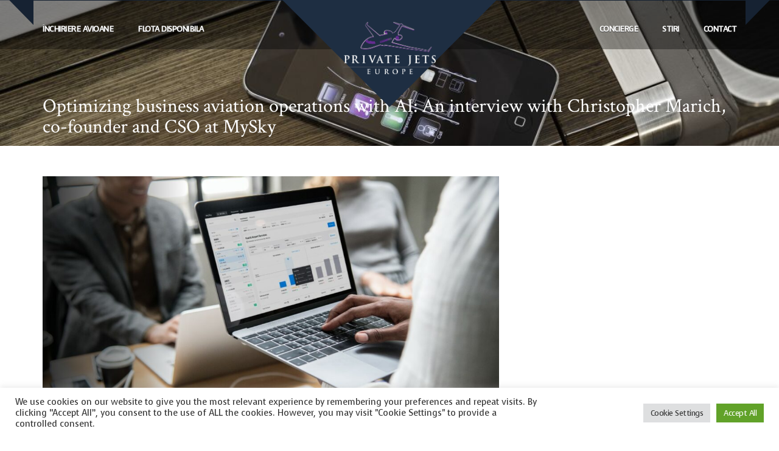

--- FILE ---
content_type: text/html; charset=UTF-8
request_url: https://avionprivat.ro/2023/07/26/optimizing-business-aviation-operations-with-ai-an-interview-with-christopher-marich-co-founder-and-cso-at-mysky/
body_size: 16647
content:

<!DOCTYPE html>
<!--[if lt IE 7]>      <html class="no-js lt-ie9 lt-ie8 lt-ie7" lang="ro-RO" prefix="og: https://ogp.me/ns#"> <![endif]-->
<!--[if IE 7]>         <html class="no-js lt-ie9 lt-ie8" lang="ro-RO" prefix="og: https://ogp.me/ns#"> <![endif]-->
<!--[if IE 8]>         <html class="no-js lt-ie9" lang="ro-RO" prefix="og: https://ogp.me/ns#"> <![endif]-->
<!--[if IE 9]>         <html class="no-js lt-ie9" lang="ro-RO" prefix="og: https://ogp.me/ns#"> <![endif]-->
<!--[if gt IE 8]><!-->

<html class="no-js" lang="ro-RO" prefix="og: https://ogp.me/ns#">

<!--<![endif]-->
	<head>

		<meta charset="UTF-8">
		<meta name="viewport" content="width=device-width, initial-scale=1.0">
		<meta http-equiv="X-UA-Compatible" content="IE=edge">
        <title>Optimizing business aviation operations with AI: An interview with Christopher Marich, co-founder and CSO at MySky - AVION PRIVAT</title>
        <link rel="shortcut icon" href="dummies/favicon.ico">
        <link rel="pingback" href="https://avionprivat.ro/xmlrpc.php">
	

		
        <!-- favicon  -->
	    		<link rel="shortcut icon" href="" type="image/x-icon" />
		

				<!-- For iPhone -->
		<link rel="apple-touch-icon-precomposed" href="">
		

				<!-- For iPad -->
		<link rel="apple-touch-icon-precomposed" sizes="72x72" href="">
		
		<!-- end of favicon  -->
		 

		
<!-- Optimizare pentru motoarele de căutare de Rank Math - https://rankmath.com/ -->
<title>Optimizing business aviation operations with AI: An interview with Christopher Marich, co-founder and CSO at MySky - AVION PRIVAT</title>
<meta name="description" content="AI can be a daunting prospect for those who aren’t used to it, however the benefits it can bring to a business can’t be ignored. Through AI, businesses can be"/>
<meta name="robots" content="index, follow, max-snippet:-1, max-video-preview:-1, max-image-preview:large"/>
<link rel="canonical" href="https://avionprivat.ro/2023/07/26/optimizing-business-aviation-operations-with-ai-an-interview-with-christopher-marich-co-founder-and-cso-at-mysky/" />
<meta property="og:locale" content="ro_RO" />
<meta property="og:type" content="article" />
<meta property="og:title" content="Optimizing business aviation operations with AI: An interview with Christopher Marich, co-founder and CSO at MySky - AVION PRIVAT" />
<meta property="og:description" content="AI can be a daunting prospect for those who aren’t used to it, however the benefits it can bring to a business can’t be ignored. Through AI, businesses can be" />
<meta property="og:url" content="https://avionprivat.ro/2023/07/26/optimizing-business-aviation-operations-with-ai-an-interview-with-christopher-marich-co-founder-and-cso-at-mysky/" />
<meta property="og:site_name" content="AVION PRIVAT" />
<meta property="article:section" content="news" />
<meta property="og:image" content="https://avionprivat.ro/wp-content/uploads/2023/07/thumbnail_01-1024x682-1.jpg" />
<meta property="og:image:secure_url" content="https://avionprivat.ro/wp-content/uploads/2023/07/thumbnail_01-1024x682-1.jpg" />
<meta property="og:image:width" content="1024" />
<meta property="og:image:height" content="682" />
<meta property="og:image:alt" content="MySky" />
<meta property="og:image:type" content="image/jpeg" />
<meta property="article:published_time" content="2023-07-26T12:31:51+03:00" />
<meta name="twitter:card" content="summary_large_image" />
<meta name="twitter:title" content="Optimizing business aviation operations with AI: An interview with Christopher Marich, co-founder and CSO at MySky - AVION PRIVAT" />
<meta name="twitter:description" content="AI can be a daunting prospect for those who aren’t used to it, however the benefits it can bring to a business can’t be ignored. Through AI, businesses can be" />
<meta name="twitter:image" content="https://avionprivat.ro/wp-content/uploads/2023/07/thumbnail_01-1024x682-1.jpg" />
<meta name="twitter:label1" content="Timp pentru citire" />
<meta name="twitter:data1" content="1 minut" />
<script type="application/ld+json" class="rank-math-schema">{"@context":"https://schema.org","@graph":[{"@type":"Organization","@id":"https://avionprivat.ro/#organization","name":"PRIVATE JETS EUROPE"},{"@type":"WebSite","@id":"https://avionprivat.ro/#website","url":"https://avionprivat.ro","name":"PRIVATE JETS EUROPE","publisher":{"@id":"https://avionprivat.ro/#organization"},"inLanguage":"ro-RO"},{"@type":"ImageObject","@id":"https://avionprivat.ro/wp-content/uploads/2023/07/thumbnail_01-1024x682-1.jpg","url":"https://avionprivat.ro/wp-content/uploads/2023/07/thumbnail_01-1024x682-1.jpg","width":"1024","height":"682","inLanguage":"ro-RO"},{"@type":"WebPage","@id":"https://avionprivat.ro/2023/07/26/optimizing-business-aviation-operations-with-ai-an-interview-with-christopher-marich-co-founder-and-cso-at-mysky/#webpage","url":"https://avionprivat.ro/2023/07/26/optimizing-business-aviation-operations-with-ai-an-interview-with-christopher-marich-co-founder-and-cso-at-mysky/","name":"Optimizing business aviation operations with AI: An interview with Christopher Marich, co-founder and CSO at MySky - AVION PRIVAT","datePublished":"2023-07-26T12:31:51+03:00","dateModified":"2023-07-26T12:31:51+03:00","isPartOf":{"@id":"https://avionprivat.ro/#website"},"primaryImageOfPage":{"@id":"https://avionprivat.ro/wp-content/uploads/2023/07/thumbnail_01-1024x682-1.jpg"},"inLanguage":"ro-RO"},{"@type":"Person","@id":"https://avionprivat.ro/author/","url":"https://avionprivat.ro/author/","image":{"@type":"ImageObject","@id":"https://secure.gravatar.com/avatar/?s=96&amp;d=mm&amp;r=g","url":"https://secure.gravatar.com/avatar/?s=96&amp;d=mm&amp;r=g","inLanguage":"ro-RO"},"worksFor":{"@id":"https://avionprivat.ro/#organization"}},{"@type":"BlogPosting","headline":"Optimizing business aviation operations with AI: An interview with Christopher Marich, co-founder and CSO at","keywords":"MySky","datePublished":"2023-07-26T12:31:51+03:00","dateModified":"2023-07-26T12:31:51+03:00","articleSection":"news","author":{"@id":"https://avionprivat.ro/author/"},"publisher":{"@id":"https://avionprivat.ro/#organization"},"description":"AI can be a daunting prospect for those who aren\u2019t used to it, however the benefits it can bring to a business can\u2019t be ignored. Through AI, businesses can be","name":"Optimizing business aviation operations with AI: An interview with Christopher Marich, co-founder and CSO at","@id":"https://avionprivat.ro/2023/07/26/optimizing-business-aviation-operations-with-ai-an-interview-with-christopher-marich-co-founder-and-cso-at-mysky/#richSnippet","isPartOf":{"@id":"https://avionprivat.ro/2023/07/26/optimizing-business-aviation-operations-with-ai-an-interview-with-christopher-marich-co-founder-and-cso-at-mysky/#webpage"},"image":{"@id":"https://avionprivat.ro/wp-content/uploads/2023/07/thumbnail_01-1024x682-1.jpg"},"inLanguage":"ro-RO","mainEntityOfPage":{"@id":"https://avionprivat.ro/2023/07/26/optimizing-business-aviation-operations-with-ai-an-interview-with-christopher-marich-co-founder-and-cso-at-mysky/#webpage"}}]}</script>
<!-- /Rank Math - modul SEO pentru WordPress -->

<link rel='dns-prefetch' href='//maps.google.com' />
<link rel='dns-prefetch' href='//fonts.googleapis.com' />
<link rel="alternate" type="application/rss+xml" title="AVION PRIVAT &raquo; Flux" href="https://avionprivat.ro/feed/" />
<link rel="alternate" type="application/rss+xml" title="AVION PRIVAT &raquo; Flux comentarii" href="https://avionprivat.ro/comments/feed/" />
<link rel="alternate" type="application/rss+xml" title="Flux comentarii AVION PRIVAT &raquo; Optimizing business aviation operations with AI: An interview with Christopher Marich, co-founder and CSO at MySky" href="https://avionprivat.ro/2023/07/26/optimizing-business-aviation-operations-with-ai-an-interview-with-christopher-marich-co-founder-and-cso-at-mysky/feed/" />
<script type="text/javascript">
/* <![CDATA[ */
window._wpemojiSettings = {"baseUrl":"https:\/\/s.w.org\/images\/core\/emoji\/15.0.3\/72x72\/","ext":".png","svgUrl":"https:\/\/s.w.org\/images\/core\/emoji\/15.0.3\/svg\/","svgExt":".svg","source":{"concatemoji":"https:\/\/avionprivat.ro\/wp-includes\/js\/wp-emoji-release.min.js?ver=6.6.4"}};
/*! This file is auto-generated */
!function(i,n){var o,s,e;function c(e){try{var t={supportTests:e,timestamp:(new Date).valueOf()};sessionStorage.setItem(o,JSON.stringify(t))}catch(e){}}function p(e,t,n){e.clearRect(0,0,e.canvas.width,e.canvas.height),e.fillText(t,0,0);var t=new Uint32Array(e.getImageData(0,0,e.canvas.width,e.canvas.height).data),r=(e.clearRect(0,0,e.canvas.width,e.canvas.height),e.fillText(n,0,0),new Uint32Array(e.getImageData(0,0,e.canvas.width,e.canvas.height).data));return t.every(function(e,t){return e===r[t]})}function u(e,t,n){switch(t){case"flag":return n(e,"\ud83c\udff3\ufe0f\u200d\u26a7\ufe0f","\ud83c\udff3\ufe0f\u200b\u26a7\ufe0f")?!1:!n(e,"\ud83c\uddfa\ud83c\uddf3","\ud83c\uddfa\u200b\ud83c\uddf3")&&!n(e,"\ud83c\udff4\udb40\udc67\udb40\udc62\udb40\udc65\udb40\udc6e\udb40\udc67\udb40\udc7f","\ud83c\udff4\u200b\udb40\udc67\u200b\udb40\udc62\u200b\udb40\udc65\u200b\udb40\udc6e\u200b\udb40\udc67\u200b\udb40\udc7f");case"emoji":return!n(e,"\ud83d\udc26\u200d\u2b1b","\ud83d\udc26\u200b\u2b1b")}return!1}function f(e,t,n){var r="undefined"!=typeof WorkerGlobalScope&&self instanceof WorkerGlobalScope?new OffscreenCanvas(300,150):i.createElement("canvas"),a=r.getContext("2d",{willReadFrequently:!0}),o=(a.textBaseline="top",a.font="600 32px Arial",{});return e.forEach(function(e){o[e]=t(a,e,n)}),o}function t(e){var t=i.createElement("script");t.src=e,t.defer=!0,i.head.appendChild(t)}"undefined"!=typeof Promise&&(o="wpEmojiSettingsSupports",s=["flag","emoji"],n.supports={everything:!0,everythingExceptFlag:!0},e=new Promise(function(e){i.addEventListener("DOMContentLoaded",e,{once:!0})}),new Promise(function(t){var n=function(){try{var e=JSON.parse(sessionStorage.getItem(o));if("object"==typeof e&&"number"==typeof e.timestamp&&(new Date).valueOf()<e.timestamp+604800&&"object"==typeof e.supportTests)return e.supportTests}catch(e){}return null}();if(!n){if("undefined"!=typeof Worker&&"undefined"!=typeof OffscreenCanvas&&"undefined"!=typeof URL&&URL.createObjectURL&&"undefined"!=typeof Blob)try{var e="postMessage("+f.toString()+"("+[JSON.stringify(s),u.toString(),p.toString()].join(",")+"));",r=new Blob([e],{type:"text/javascript"}),a=new Worker(URL.createObjectURL(r),{name:"wpTestEmojiSupports"});return void(a.onmessage=function(e){c(n=e.data),a.terminate(),t(n)})}catch(e){}c(n=f(s,u,p))}t(n)}).then(function(e){for(var t in e)n.supports[t]=e[t],n.supports.everything=n.supports.everything&&n.supports[t],"flag"!==t&&(n.supports.everythingExceptFlag=n.supports.everythingExceptFlag&&n.supports[t]);n.supports.everythingExceptFlag=n.supports.everythingExceptFlag&&!n.supports.flag,n.DOMReady=!1,n.readyCallback=function(){n.DOMReady=!0}}).then(function(){return e}).then(function(){var e;n.supports.everything||(n.readyCallback(),(e=n.source||{}).concatemoji?t(e.concatemoji):e.wpemoji&&e.twemoji&&(t(e.twemoji),t(e.wpemoji)))}))}((window,document),window._wpemojiSettings);
/* ]]> */
</script>
<link rel='stylesheet' id='zilla-shortcodes-css' href='https://avionprivat.ro/wp-content/plugins/zilla-shortcodes-modified/shortcodes.css?ver=6.6.4' type='text/css' media='all' />
<style id='wp-emoji-styles-inline-css' type='text/css'>

	img.wp-smiley, img.emoji {
		display: inline !important;
		border: none !important;
		box-shadow: none !important;
		height: 1em !important;
		width: 1em !important;
		margin: 0 0.07em !important;
		vertical-align: -0.1em !important;
		background: none !important;
		padding: 0 !important;
	}
</style>
<link rel='stylesheet' id='wp-block-library-css' href='https://avionprivat.ro/wp-includes/css/dist/block-library/style.min.css?ver=6.6.4' type='text/css' media='all' />
<style id='classic-theme-styles-inline-css' type='text/css'>
/*! This file is auto-generated */
.wp-block-button__link{color:#fff;background-color:#32373c;border-radius:9999px;box-shadow:none;text-decoration:none;padding:calc(.667em + 2px) calc(1.333em + 2px);font-size:1.125em}.wp-block-file__button{background:#32373c;color:#fff;text-decoration:none}
</style>
<style id='global-styles-inline-css' type='text/css'>
:root{--wp--preset--aspect-ratio--square: 1;--wp--preset--aspect-ratio--4-3: 4/3;--wp--preset--aspect-ratio--3-4: 3/4;--wp--preset--aspect-ratio--3-2: 3/2;--wp--preset--aspect-ratio--2-3: 2/3;--wp--preset--aspect-ratio--16-9: 16/9;--wp--preset--aspect-ratio--9-16: 9/16;--wp--preset--color--black: #000000;--wp--preset--color--cyan-bluish-gray: #abb8c3;--wp--preset--color--white: #ffffff;--wp--preset--color--pale-pink: #f78da7;--wp--preset--color--vivid-red: #cf2e2e;--wp--preset--color--luminous-vivid-orange: #ff6900;--wp--preset--color--luminous-vivid-amber: #fcb900;--wp--preset--color--light-green-cyan: #7bdcb5;--wp--preset--color--vivid-green-cyan: #00d084;--wp--preset--color--pale-cyan-blue: #8ed1fc;--wp--preset--color--vivid-cyan-blue: #0693e3;--wp--preset--color--vivid-purple: #9b51e0;--wp--preset--gradient--vivid-cyan-blue-to-vivid-purple: linear-gradient(135deg,rgba(6,147,227,1) 0%,rgb(155,81,224) 100%);--wp--preset--gradient--light-green-cyan-to-vivid-green-cyan: linear-gradient(135deg,rgb(122,220,180) 0%,rgb(0,208,130) 100%);--wp--preset--gradient--luminous-vivid-amber-to-luminous-vivid-orange: linear-gradient(135deg,rgba(252,185,0,1) 0%,rgba(255,105,0,1) 100%);--wp--preset--gradient--luminous-vivid-orange-to-vivid-red: linear-gradient(135deg,rgba(255,105,0,1) 0%,rgb(207,46,46) 100%);--wp--preset--gradient--very-light-gray-to-cyan-bluish-gray: linear-gradient(135deg,rgb(238,238,238) 0%,rgb(169,184,195) 100%);--wp--preset--gradient--cool-to-warm-spectrum: linear-gradient(135deg,rgb(74,234,220) 0%,rgb(151,120,209) 20%,rgb(207,42,186) 40%,rgb(238,44,130) 60%,rgb(251,105,98) 80%,rgb(254,248,76) 100%);--wp--preset--gradient--blush-light-purple: linear-gradient(135deg,rgb(255,206,236) 0%,rgb(152,150,240) 100%);--wp--preset--gradient--blush-bordeaux: linear-gradient(135deg,rgb(254,205,165) 0%,rgb(254,45,45) 50%,rgb(107,0,62) 100%);--wp--preset--gradient--luminous-dusk: linear-gradient(135deg,rgb(255,203,112) 0%,rgb(199,81,192) 50%,rgb(65,88,208) 100%);--wp--preset--gradient--pale-ocean: linear-gradient(135deg,rgb(255,245,203) 0%,rgb(182,227,212) 50%,rgb(51,167,181) 100%);--wp--preset--gradient--electric-grass: linear-gradient(135deg,rgb(202,248,128) 0%,rgb(113,206,126) 100%);--wp--preset--gradient--midnight: linear-gradient(135deg,rgb(2,3,129) 0%,rgb(40,116,252) 100%);--wp--preset--font-size--small: 13px;--wp--preset--font-size--medium: 20px;--wp--preset--font-size--large: 36px;--wp--preset--font-size--x-large: 42px;--wp--preset--font-family--inter: "Inter", sans-serif;--wp--preset--font-family--cardo: Cardo;--wp--preset--spacing--20: 0.44rem;--wp--preset--spacing--30: 0.67rem;--wp--preset--spacing--40: 1rem;--wp--preset--spacing--50: 1.5rem;--wp--preset--spacing--60: 2.25rem;--wp--preset--spacing--70: 3.38rem;--wp--preset--spacing--80: 5.06rem;--wp--preset--shadow--natural: 6px 6px 9px rgba(0, 0, 0, 0.2);--wp--preset--shadow--deep: 12px 12px 50px rgba(0, 0, 0, 0.4);--wp--preset--shadow--sharp: 6px 6px 0px rgba(0, 0, 0, 0.2);--wp--preset--shadow--outlined: 6px 6px 0px -3px rgba(255, 255, 255, 1), 6px 6px rgba(0, 0, 0, 1);--wp--preset--shadow--crisp: 6px 6px 0px rgba(0, 0, 0, 1);}:where(.is-layout-flex){gap: 0.5em;}:where(.is-layout-grid){gap: 0.5em;}body .is-layout-flex{display: flex;}.is-layout-flex{flex-wrap: wrap;align-items: center;}.is-layout-flex > :is(*, div){margin: 0;}body .is-layout-grid{display: grid;}.is-layout-grid > :is(*, div){margin: 0;}:where(.wp-block-columns.is-layout-flex){gap: 2em;}:where(.wp-block-columns.is-layout-grid){gap: 2em;}:where(.wp-block-post-template.is-layout-flex){gap: 1.25em;}:where(.wp-block-post-template.is-layout-grid){gap: 1.25em;}.has-black-color{color: var(--wp--preset--color--black) !important;}.has-cyan-bluish-gray-color{color: var(--wp--preset--color--cyan-bluish-gray) !important;}.has-white-color{color: var(--wp--preset--color--white) !important;}.has-pale-pink-color{color: var(--wp--preset--color--pale-pink) !important;}.has-vivid-red-color{color: var(--wp--preset--color--vivid-red) !important;}.has-luminous-vivid-orange-color{color: var(--wp--preset--color--luminous-vivid-orange) !important;}.has-luminous-vivid-amber-color{color: var(--wp--preset--color--luminous-vivid-amber) !important;}.has-light-green-cyan-color{color: var(--wp--preset--color--light-green-cyan) !important;}.has-vivid-green-cyan-color{color: var(--wp--preset--color--vivid-green-cyan) !important;}.has-pale-cyan-blue-color{color: var(--wp--preset--color--pale-cyan-blue) !important;}.has-vivid-cyan-blue-color{color: var(--wp--preset--color--vivid-cyan-blue) !important;}.has-vivid-purple-color{color: var(--wp--preset--color--vivid-purple) !important;}.has-black-background-color{background-color: var(--wp--preset--color--black) !important;}.has-cyan-bluish-gray-background-color{background-color: var(--wp--preset--color--cyan-bluish-gray) !important;}.has-white-background-color{background-color: var(--wp--preset--color--white) !important;}.has-pale-pink-background-color{background-color: var(--wp--preset--color--pale-pink) !important;}.has-vivid-red-background-color{background-color: var(--wp--preset--color--vivid-red) !important;}.has-luminous-vivid-orange-background-color{background-color: var(--wp--preset--color--luminous-vivid-orange) !important;}.has-luminous-vivid-amber-background-color{background-color: var(--wp--preset--color--luminous-vivid-amber) !important;}.has-light-green-cyan-background-color{background-color: var(--wp--preset--color--light-green-cyan) !important;}.has-vivid-green-cyan-background-color{background-color: var(--wp--preset--color--vivid-green-cyan) !important;}.has-pale-cyan-blue-background-color{background-color: var(--wp--preset--color--pale-cyan-blue) !important;}.has-vivid-cyan-blue-background-color{background-color: var(--wp--preset--color--vivid-cyan-blue) !important;}.has-vivid-purple-background-color{background-color: var(--wp--preset--color--vivid-purple) !important;}.has-black-border-color{border-color: var(--wp--preset--color--black) !important;}.has-cyan-bluish-gray-border-color{border-color: var(--wp--preset--color--cyan-bluish-gray) !important;}.has-white-border-color{border-color: var(--wp--preset--color--white) !important;}.has-pale-pink-border-color{border-color: var(--wp--preset--color--pale-pink) !important;}.has-vivid-red-border-color{border-color: var(--wp--preset--color--vivid-red) !important;}.has-luminous-vivid-orange-border-color{border-color: var(--wp--preset--color--luminous-vivid-orange) !important;}.has-luminous-vivid-amber-border-color{border-color: var(--wp--preset--color--luminous-vivid-amber) !important;}.has-light-green-cyan-border-color{border-color: var(--wp--preset--color--light-green-cyan) !important;}.has-vivid-green-cyan-border-color{border-color: var(--wp--preset--color--vivid-green-cyan) !important;}.has-pale-cyan-blue-border-color{border-color: var(--wp--preset--color--pale-cyan-blue) !important;}.has-vivid-cyan-blue-border-color{border-color: var(--wp--preset--color--vivid-cyan-blue) !important;}.has-vivid-purple-border-color{border-color: var(--wp--preset--color--vivid-purple) !important;}.has-vivid-cyan-blue-to-vivid-purple-gradient-background{background: var(--wp--preset--gradient--vivid-cyan-blue-to-vivid-purple) !important;}.has-light-green-cyan-to-vivid-green-cyan-gradient-background{background: var(--wp--preset--gradient--light-green-cyan-to-vivid-green-cyan) !important;}.has-luminous-vivid-amber-to-luminous-vivid-orange-gradient-background{background: var(--wp--preset--gradient--luminous-vivid-amber-to-luminous-vivid-orange) !important;}.has-luminous-vivid-orange-to-vivid-red-gradient-background{background: var(--wp--preset--gradient--luminous-vivid-orange-to-vivid-red) !important;}.has-very-light-gray-to-cyan-bluish-gray-gradient-background{background: var(--wp--preset--gradient--very-light-gray-to-cyan-bluish-gray) !important;}.has-cool-to-warm-spectrum-gradient-background{background: var(--wp--preset--gradient--cool-to-warm-spectrum) !important;}.has-blush-light-purple-gradient-background{background: var(--wp--preset--gradient--blush-light-purple) !important;}.has-blush-bordeaux-gradient-background{background: var(--wp--preset--gradient--blush-bordeaux) !important;}.has-luminous-dusk-gradient-background{background: var(--wp--preset--gradient--luminous-dusk) !important;}.has-pale-ocean-gradient-background{background: var(--wp--preset--gradient--pale-ocean) !important;}.has-electric-grass-gradient-background{background: var(--wp--preset--gradient--electric-grass) !important;}.has-midnight-gradient-background{background: var(--wp--preset--gradient--midnight) !important;}.has-small-font-size{font-size: var(--wp--preset--font-size--small) !important;}.has-medium-font-size{font-size: var(--wp--preset--font-size--medium) !important;}.has-large-font-size{font-size: var(--wp--preset--font-size--large) !important;}.has-x-large-font-size{font-size: var(--wp--preset--font-size--x-large) !important;}
:where(.wp-block-post-template.is-layout-flex){gap: 1.25em;}:where(.wp-block-post-template.is-layout-grid){gap: 1.25em;}
:where(.wp-block-columns.is-layout-flex){gap: 2em;}:where(.wp-block-columns.is-layout-grid){gap: 2em;}
:root :where(.wp-block-pullquote){font-size: 1.5em;line-height: 1.6;}
</style>
<link rel='stylesheet' id='cookie-law-info-css' href='https://avionprivat.ro/wp-content/plugins/cookie-law-info/legacy/public/css/cookie-law-info-public.css?ver=3.2.6' type='text/css' media='all' />
<link rel='stylesheet' id='cookie-law-info-gdpr-css' href='https://avionprivat.ro/wp-content/plugins/cookie-law-info/legacy/public/css/cookie-law-info-gdpr.css?ver=3.2.6' type='text/css' media='all' />
<link rel='stylesheet' id='font-awesome-css' href='https://avionprivat.ro/wp-content/plugins/elementor/assets/lib/font-awesome/css/font-awesome.min.css?ver=4.7.0' type='text/css' media='all' />
<link rel='stylesheet' id='uou-custom-css-css' href='https://avionprivat.ro/wp-content/plugins/dg-booking-plugin/assets/css/uou-custom.css?ver=6.6.4' type='text/css' media='all' />
<link rel='stylesheet' id='uou-chosen-css-css' href='https://avionprivat.ro/wp-content/plugins/dg-booking-plugin/assets/css/chosen.css?ver=6.6.4' type='text/css' media='all' />
<link rel='stylesheet' id='woocommerce-layout-css' href='https://avionprivat.ro/wp-content/plugins/woocommerce/assets/css/woocommerce-layout.css?ver=9.3.5' type='text/css' media='all' />
<link rel='stylesheet' id='woocommerce-smallscreen-css' href='https://avionprivat.ro/wp-content/plugins/woocommerce/assets/css/woocommerce-smallscreen.css?ver=9.3.5' type='text/css' media='only screen and (max-width: 768px)' />
<style id='woocommerce-inline-inline-css' type='text/css'>
.woocommerce form .form-row .required { visibility: visible; }
</style>
<link rel='stylesheet' id='cmplz-general-css' href='https://avionprivat.ro/wp-content/plugins/complianz-gdpr/assets/css/cookieblocker.min.css?ver=1768560426' type='text/css' media='all' />
<link rel='stylesheet' id='concierge-roboto-css' href='https://fonts.googleapis.com/css?family=Roboto+Slab&#038;ver=6.6.4' type='text/css' media='all' />
<link rel='stylesheet' id='concierge-crimson-css' href='https://fonts.googleapis.com/css?family=Crimson+Text&#038;ver=6.6.4' type='text/css' media='all' />
<link rel='stylesheet' id='concierge-lato-css' href='https://fonts.googleapis.com/css?family=Lato%3A400italic&#038;ver=6.6.4' type='text/css' media='all' />
<link rel='stylesheet' id='bootstrap.min-css' href='https://avionprivat.ro/wp-content/themes/concierge/assets/css/bootstrap.min.css?ver=6.6.4' type='text/css' media='all' />
<link rel='stylesheet' id='font-awesome.min-css' href='https://avionprivat.ro/wp-content/themes/concierge/assets/css/font-awesome.min.css?ver=6.6.4' type='text/css' media='all' />
<link rel='stylesheet' id='owl.carousel-css' href='https://avionprivat.ro/wp-content/themes/concierge/assets/css/owl.carousel.css?ver=6.6.4' type='text/css' media='all' />
<link rel='stylesheet' id='magnific-popup-css' href='https://avionprivat.ro/wp-content/themes/concierge/assets/css/magnific-popup.css?ver=6.6.4' type='text/css' media='all' />
<link rel='stylesheet' id='woocommerce-css' href='https://avionprivat.ro/wp-content/themes/concierge/assets/css/woocommerce.css?ver=6.6.4' type='text/css' media='all' />
<link rel='stylesheet' id='concierge-main-stylesheet-css' href='https://avionprivat.ro/wp-content/themes/concierge/assets/css/style.css?ver=6.6.4' type='text/css' media='all' />
<link rel='stylesheet' id='skin-style-css' href='https://avionprivat.ro/wp-content/themes/concierge/assets/css/style-switcher.css?ver=6.6.4' type='text/css' media='all' />
<link rel='stylesheet' id='responsive-css' href='https://avionprivat.ro/wp-content/themes/concierge/assets/css/responsive.css?ver=6.6.4' type='text/css' media='all' />
<link rel='stylesheet' id='redux-google-fonts-concierge_option_data-css' href='https://fonts.googleapis.com/css?family=Voces%3A400&#038;ver=1589210255' type='text/css' media='all' />
<script type="text/javascript" src="https://avionprivat.ro/wp-includes/js/jquery/jquery.min.js?ver=3.7.1" id="jquery-core-js"></script>
<script type="text/javascript" src="https://avionprivat.ro/wp-includes/js/jquery/jquery-migrate.min.js?ver=3.4.1" id="jquery-migrate-js"></script>
<script type="text/javascript" src="https://avionprivat.ro/wp-includes/js/jquery/ui/core.min.js?ver=1.13.3" id="jquery-ui-core-js"></script>
<script type="text/javascript" src="https://avionprivat.ro/wp-includes/js/jquery/ui/accordion.min.js?ver=1.13.3" id="jquery-ui-accordion-js"></script>
<script type="text/javascript" src="https://avionprivat.ro/wp-includes/js/jquery/ui/tabs.min.js?ver=1.13.3" id="jquery-ui-tabs-js"></script>
<script type="text/javascript" src="https://avionprivat.ro/wp-content/plugins/zilla-shortcodes-modified/js/zilla-shortcodes-lib.js?ver=6.6.4" id="zilla-shortcodes-lib-js"></script>
<script type="text/javascript" src="https://avionprivat.ro/wp-includes/js/tinymce/tinymce.min.js?ver=49110-20201110" id="wp-tinymce-root-js"></script>
<script type="text/javascript" src="https://avionprivat.ro/wp-includes/js/tinymce/plugins/compat3x/plugin.min.js?ver=49110-20201110" id="wp-tinymce-js"></script>
<script type="text/javascript" id="cookie-law-info-js-extra">
/* <![CDATA[ */
var Cli_Data = {"nn_cookie_ids":[],"cookielist":[],"non_necessary_cookies":[],"ccpaEnabled":"","ccpaRegionBased":"","ccpaBarEnabled":"","strictlyEnabled":["necessary","obligatoire"],"ccpaType":"gdpr","js_blocking":"1","custom_integration":"","triggerDomRefresh":"","secure_cookies":""};
var cli_cookiebar_settings = {"animate_speed_hide":"500","animate_speed_show":"500","background":"#FFF","border":"#b1a6a6c2","border_on":"","button_1_button_colour":"#61a229","button_1_button_hover":"#4e8221","button_1_link_colour":"#fff","button_1_as_button":"1","button_1_new_win":"","button_2_button_colour":"#333","button_2_button_hover":"#292929","button_2_link_colour":"#444","button_2_as_button":"","button_2_hidebar":"","button_3_button_colour":"#dedfe0","button_3_button_hover":"#b2b2b3","button_3_link_colour":"#333333","button_3_as_button":"1","button_3_new_win":"","button_4_button_colour":"#dedfe0","button_4_button_hover":"#b2b2b3","button_4_link_colour":"#333333","button_4_as_button":"1","button_7_button_colour":"#61a229","button_7_button_hover":"#4e8221","button_7_link_colour":"#fff","button_7_as_button":"1","button_7_new_win":"","font_family":"inherit","header_fix":"","notify_animate_hide":"1","notify_animate_show":"","notify_div_id":"#cookie-law-info-bar","notify_position_horizontal":"right","notify_position_vertical":"bottom","scroll_close":"","scroll_close_reload":"","accept_close_reload":"","reject_close_reload":"","showagain_tab":"","showagain_background":"#fff","showagain_border":"#000","showagain_div_id":"#cookie-law-info-again","showagain_x_position":"100px","text":"#333333","show_once_yn":"","show_once":"10000","logging_on":"","as_popup":"","popup_overlay":"1","bar_heading_text":"","cookie_bar_as":"banner","popup_showagain_position":"bottom-right","widget_position":"left"};
var log_object = {"ajax_url":"https:\/\/avionprivat.ro\/wp-admin\/admin-ajax.php"};
/* ]]> */
</script>
<script type="text/javascript" src="https://avionprivat.ro/wp-content/plugins/cookie-law-info/legacy/public/js/cookie-law-info-public.js?ver=3.2.6" id="cookie-law-info-js"></script>
<script type="text/javascript" src="https://avionprivat.ro/wp-content/plugins/woocommerce/assets/js/jquery-blockui/jquery.blockUI.min.js?ver=2.7.0-wc.9.3.5" id="jquery-blockui-js" defer="defer" data-wp-strategy="defer"></script>
<script type="text/javascript" id="wc-add-to-cart-js-extra">
/* <![CDATA[ */
var wc_add_to_cart_params = {"ajax_url":"\/wp-admin\/admin-ajax.php","wc_ajax_url":"\/?wc-ajax=%%endpoint%%","i18n_view_cart":"Vezi co\u0219ul","cart_url":"https:\/\/avionprivat.ro","is_cart":"","cart_redirect_after_add":"no"};
/* ]]> */
</script>
<script type="text/javascript" src="https://avionprivat.ro/wp-content/plugins/woocommerce/assets/js/frontend/add-to-cart.min.js?ver=9.3.5" id="wc-add-to-cart-js" defer="defer" data-wp-strategy="defer"></script>
<script type="text/javascript" src="https://avionprivat.ro/wp-content/plugins/woocommerce/assets/js/js-cookie/js.cookie.min.js?ver=2.1.4-wc.9.3.5" id="js-cookie-js" defer="defer" data-wp-strategy="defer"></script>
<script type="text/javascript" id="woocommerce-js-extra">
/* <![CDATA[ */
var woocommerce_params = {"ajax_url":"\/wp-admin\/admin-ajax.php","wc_ajax_url":"\/?wc-ajax=%%endpoint%%"};
/* ]]> */
</script>
<script type="text/javascript" src="https://avionprivat.ro/wp-content/plugins/woocommerce/assets/js/frontend/woocommerce.min.js?ver=9.3.5" id="woocommerce-js" defer="defer" data-wp-strategy="defer"></script>
<link rel="https://api.w.org/" href="https://avionprivat.ro/wp-json/" /><link rel="alternate" title="JSON" type="application/json" href="https://avionprivat.ro/wp-json/wp/v2/posts/3262" /><link rel="EditURI" type="application/rsd+xml" title="RSD" href="https://avionprivat.ro/xmlrpc.php?rsd" />
<meta name="generator" content="WordPress 6.6.4" />
<link rel='shortlink' href='https://avionprivat.ro/?p=3262' />
<link rel="alternate" title="oEmbed (JSON)" type="application/json+oembed" href="https://avionprivat.ro/wp-json/oembed/1.0/embed?url=https%3A%2F%2Favionprivat.ro%2F2023%2F07%2F26%2Foptimizing-business-aviation-operations-with-ai-an-interview-with-christopher-marich-co-founder-and-cso-at-mysky%2F" />
<link rel="alternate" title="oEmbed (XML)" type="text/xml+oembed" href="https://avionprivat.ro/wp-json/oembed/1.0/embed?url=https%3A%2F%2Favionprivat.ro%2F2023%2F07%2F26%2Foptimizing-business-aviation-operations-with-ai-an-interview-with-christopher-marich-co-founder-and-cso-at-mysky%2F&#038;format=xml" />
<style>.mt90 {
    margin-top:0;
}
p img {
    margin-top: 0px;
    margin-bottom: 20px;
}
li, p, table td {
    font: normal normal 18px/30px 'Voces', sans-serif;
    margin-top: 10px;
}
table td {
    padding:0;
}
h5 {
    font-size: 28px;
}
.contact-map.style-2 .contact-form {
    left: 100px;
}
#header .header-nav ul li.menu-item-language {
    margin-right: 5px;
}
.wpcf7-form {
    margin:40px;
}
p img {
    margin-top: 0px;
    margin-bottom: 0px;
}
#header .header-nav ul li.lang-item {
    margin-right: 3px;
}
.widget li {
    list-style-type: circle;
}
}</style><script></script>
    <script type="text/javascript">
        var ajaxurl = 'https://avionprivat.ro/wp-admin/admin-ajax.php';
        var current_page = 'default';
        var checkout_page_url = 'https://avionprivat.ro'; 
    </script>

	<noscript><style>.woocommerce-product-gallery{ opacity: 1 !important; }</style></noscript>
	<meta name="generator" content="Elementor 3.24.1; features: additional_custom_breakpoints; settings: css_print_method-external, google_font-enabled, font_display-auto">
			<style>
				.e-con.e-parent:nth-of-type(n+4):not(.e-lazyloaded):not(.e-no-lazyload),
				.e-con.e-parent:nth-of-type(n+4):not(.e-lazyloaded):not(.e-no-lazyload) * {
					background-image: none !important;
				}
				@media screen and (max-height: 1024px) {
					.e-con.e-parent:nth-of-type(n+3):not(.e-lazyloaded):not(.e-no-lazyload),
					.e-con.e-parent:nth-of-type(n+3):not(.e-lazyloaded):not(.e-no-lazyload) * {
						background-image: none !important;
					}
				}
				@media screen and (max-height: 640px) {
					.e-con.e-parent:nth-of-type(n+2):not(.e-lazyloaded):not(.e-no-lazyload),
					.e-con.e-parent:nth-of-type(n+2):not(.e-lazyloaded):not(.e-no-lazyload) * {
						background-image: none !important;
					}
				}
			</style>
			<style id='wp-fonts-local' type='text/css'>
@font-face{font-family:Inter;font-style:normal;font-weight:300 900;font-display:fallback;src:url('https://avionprivat.ro/wp-content/plugins/woocommerce/assets/fonts/Inter-VariableFont_slnt,wght.woff2') format('woff2');font-stretch:normal;}
@font-face{font-family:Cardo;font-style:normal;font-weight:400;font-display:fallback;src:url('https://avionprivat.ro/wp-content/plugins/woocommerce/assets/fonts/cardo_normal_400.woff2') format('woff2');}
</style>
<style type="text/css" title="dynamic-css" class="options-output">body{font-family:Voces,Garamond, serif;font-weight:400;}</style>		

	</head>

	<body data-rsssl=1 data-cmplz=1 class="post-template-default single single-post postid-3262 single-format-standard enable-style-switcher test-rows theme-concierge woocommerce-no-js elementor-default elementor-kit-3199">



		<!-- Start Header -->
				
		
	    <header id="header" class="triangle header-title news" style="background-image: url(https://avionprivat.ro/wp-content/uploads/2016/02/news.jpg);">
	    	
            <div id="themepath" style="display: none;">https://avionprivat.ro/wp-content/themes/concierge</div>

	    	<!-- Menu toggle -->
	      	<label id="toggle" class="toggle"></label>

			<!-- Start Header-Inner -->
			<div class="header-inner cleafix">

				<!-- Start Header-Logo -->
								<div class="header-logo">
				  <a href="https://avionprivat.ro">
				    <img src="https://avionprivat.ro/wp-content/uploads/2016/02/PGE4.png" alt="logo">
				  </a>
				</div>
								<!-- End Header-Logo -->

				<!-- Start Header-Tool-Bar -->
				


	<div class="header-tool-bar">
	    <div class="container">
	      	<div class="row">

		        <!-- Start Header-Left -->
		        <div class="col-lg-4 col-md-5 col-xs-12 header-left">

		            <!-- Start Header-Contact -->
			        <ul class="custom-list header-contact">

			        	
			        	
			        </ul>
		            <!-- End Header-Contact -->

		        </div>
		        <!-- End Header-Left -->

	        	<!-- Start Header-Right -->
	        	<div class="col-lg-4 col-md-5 col-sm-12 col-xs-12 col-lg-offset-4 col-md-offset-2 header-right">

					<!-- Start Social -->
										<!-- End Social -->

					<!-- Start Header-Login -->
										<!-- End Header-Login -->

					<!-- Start Header-Language -->

					
					

							
										<!-- End Header-Language -->

		        </div>
		        <!-- End Header-Right -->

	      	</div>
	    </div>
	</div>

				<!-- End Header-tool-bar -->

				<!-- Start Header-Nav -->
				<div class="header-nav">
	<div class="container">
		<div class="row">
			<div class="col-lg-12">

			<!-- Start Nav -->
			<nav role="navigation">


				<ul id="menu-top-left-menu-ro" class="nav navbar-nav menu-left"><li id="menu-item-2905" class="menu-item menu-item-type-post_type menu-item-object-page"><a href="https://avionprivat.ro/aircrafts-rent/">ÎNCHIRIERE AVIOANE</a></li>
<li id="menu-item-2908" class="menu-item menu-item-type-post_type menu-item-object-page"><a href="https://avionprivat.ro/our-fleet-3-2/">FLOTA DISPONIBILA</a></li>
</ul>



				<ul id="menu-top-right-menu-ro" class="nav navbar-nav navbar-right menu-right"><li id="menu-item-2902" class="menu-item menu-item-type-post_type menu-item-object-page"><a href="https://avionprivat.ro/first-class-on-the-ground-concierge-2/">Concierge</a></li>
<li id="menu-item-2901" class="menu-item menu-item-type-post_type menu-item-object-page"><a href="https://avionprivat.ro/news-2/">Stiri</a></li>
<li id="menu-item-2903" class="menu-item menu-item-type-post_type menu-item-object-page"><a href="https://avionprivat.ro/contact-us-2/">Contact</a></li>
</ul>				
			</nav>
			<!-- End Nav -->

			</div>
		</div>
	</div>
</div>				<!-- End Header-Nav -->

			</div>
			<!-- End Header-Inner -->

			<!-- Start Header-Title-Inner -->
			<div class="header-title-inner">
				<div class="container">

					
						<h3 class="pull-left">Optimizing business aviation operations with AI: An interview with Christopher Marich, co-founder and CSO at MySky</h3>

					

					<!-- <h3 class="pull-left">News</h3> -->
					<ul class="custom-list breadcrumbs pull-right">

												
					</ul>
				</div>
			</div>
			<!-- End Header-Title-Inner -->

	    </header>
	    <!-- End Header -->




<!-- Start News section -->
<section class="news">
  	<div class="container">
    	<div class="row">

	      	<!-- Start Single-Posts -->
	      	<div class="col-lg-8 col-md-8">
	        	<div class="single-post">
	          		<div class="post row">
			            <div class="col-lg-12 post-content">


							

							
								<div class="blog-post-img">

																		<img src="https://avionprivat.ro/wp-content/uploads/2023/07/thumbnail_01-1024x682-1.jpg" alt="" class="main-photo">
								
								</div>

															
							
							<header class="post-header">
								<h5>Optimizing business aviation operations with AI: An interview with Christopher Marich, co-founder and CSO at MySky</h5>
								<span>26 iul. 2023</span>
							</header>

							<div class="post-meta">

																	<span class="category">
										<i class="fa fa-tags"></i>
										<a href="https://avionprivat.ro/category/news/" rel="category tag">news</a>									</span>
								
								<span class="author">
									<i class="fa fa-user"></i>
																	</span>

								<span class="comments">
									<i class="fa fa-comment"></i>
									<a href="https://avionprivat.ro/2023/07/26/optimizing-business-aviation-operations-with-ai-an-interview-with-christopher-marich-co-founder-and-cso-at-mysky/#respond" class="article-post-meta" >No comment</a>						
								</span>

							</div>	

							<div class="entry-content">

								<p>The private aviation industry is known for exclusivity, luxury and exceptional service. Behind the scenes, however, the businesses responsible for delivering this experience are often faced with time-consuming administrative tasks, complex operations and unnecessary costs.<br />
Through the power of artificial intelligence (AI), cost management platform MySky, is seeking to change this. MySky’s technology enables operators to streamline processes and work smarter, not harder – empowering them with the time and resources to provide an exceptional service.<br />
We caught up with MySky’s co-founder and CSO, Christopher Marich, to learn about their key areas of focus for supporting the business aviation industry.</p>
<p>Why is embracing AI important to business aviation?</p>
<p>AI can be a daunting prospect for those who aren’t used to it, however the benefits it can bring to a business can’t be ignored. Through AI, businesses can be more efficient and create a better service for their customers – this is at the heart of what we offer at MySky.</p>
<p>It’s incredibly important for all those in the business aviation world to have a complete understanding of the costs associated with every flight to enable confident decision making. By having genuine insight into their operations, businesses can benefit from more efficient resource allocation and strategic financial planning, which ultimately drives profitability.<br />
Read the full interview: https://www.rhapsody-magazine.com/2023/07/11/optimizing-business-aviation-operations-with-ai/</p>
								
							</div> 



							<!-- Start Tags-List -->

														<!-- End Tags-List -->



							<!-- Start Post-Share -->
														<!-- End Post-Share -->




							<!-- Start Post-Comments -->
							<div class="post-comments">
									<div id="respond" class="comment-respond">
		<h3 id="reply-title" class="comment-reply-title">Join This Conversation <small><a rel="nofollow" id="cancel-comment-reply-link" href="/2023/07/26/optimizing-business-aviation-operations-with-ai-an-interview-with-christopher-marich-co-founder-and-cso-at-mysky/#respond" style="display:none;">Anulează răspunsul</a></small></h3><form action="https://avionprivat.ro/wp-comments-post.php" method="post" id="comment-form" class="comment-form" novalidate><p class="form-row"><textarea autocomplete="new-password"  rows="5"   name="b42c5e2351"  placeholder="Your Comments ..."></textarea><textarea id="comment" aria-label="hp-comment" aria-hidden="true" name="comment" autocomplete="new-password" style="padding:0 !important;clip:rect(1px, 1px, 1px, 1px) !important;position:absolute !important;white-space:nowrap !important;height:1px !important;width:1px !important;overflow:hidden !important;" tabindex="-1"></textarea></p><div class="row"><div class="col-sm-4">
                            <p class="form-row">
                                <input type="text"  name="author" value="" placeholder="Name*" aria-required='true' >
                            </p>
                        </div>
<div class="col-sm-4">
                            <p class="form-row">
                                <input type="text"  name="email" value="" class="m-email m-required" placeholder="Email*" aria-required='true' >
                            </p>
                        </div>
<div class="col-sm-4">
                        <p class="form-row">
                            <input type="text"  name="url" value="" placeholder="Website">
                        </p>
                    </div></div>
<p class="form-submit"><input name="submit" type="submit" id="submit" class="submit" value="Publică comentariul" /> <input type='hidden' name='comment_post_ID' value='3262' id='comment_post_ID' />
<input type='hidden' name='comment_parent' id='comment_parent' value='0' />
</p><button type="submit" class="btn dark">Post Message</button><p style="display: none !important;" class="akismet-fields-container" data-prefix="ak_"><label>&#916;<textarea name="ak_hp_textarea" cols="45" rows="8" maxlength="100"></textarea></label><input type="hidden" id="ak_js_1" name="ak_js" value="64"/><script>document.getElementById( "ak_js_1" ).setAttribute( "value", ( new Date() ).getTime() );</script></p></form>	</div><!-- #respond -->
	




								</div>
							<!-- End Post-Comments -->


			            </div> <!-- end post-content -->


	        		</div> <!-- end post row -->
	        	</div>  <!-- end single-post div -->


	      	</div> <!-- end col-md-8 -->

		    <!-- Start Sidebar -->
		    <div class="col-lg-4 col-md-4">
		       
		       

<div class="sidebar">


  <!-- SIDEBAR : begin -->  

  
    <div class="alert alert-message">
    
      <p>Please activate some Widgets</p>
    
    </div>

      
  <!-- SIDEBAR : end -->
  



</div>

		       
		    </div>
		    <!-- End Sidebar -->
    	</div>
  	</div>
</section>
<!-- End News -->


<!-- Start Partners -->
<section class="partners">



	
			
		
			<div class="container">
				<div class="row">

					<!-- Start Preamble -->
					<div class="col-lg-12 preamble">
						<h5>Our Partners</h5>
					</div>
					<!-- End Preamble -->

					<!-- Start Partner -->

					
													<div class="col-lg-3 col-md-3 col-sm-3 company">
								<a href="https://www.netjets.com/"><img src="https://avionprivat.ro/wp-content/uploads/2016/04/netjets-1.png" alt=""></a>
							</div>
						
					
													<div class="col-lg-3 col-md-3 col-sm-3 company">
								<a href="http://www.gulfstream.com/"><img src="https://avionprivat.ro/wp-content/uploads/2016/04/gulfstream-1.png" alt=""></a>
							</div>
						
					
													<div class="col-lg-3 col-md-3 col-sm-3 company">
								<a href="http://www.lhw.com/"><img src="https://avionprivat.ro/wp-content/uploads/2016/04/lhw.png" alt=""></a>
							</div>
						
					
				</div>
			</div>
		

	
  
</section>  
<!-- End Partners --> 





	<!-- Start Footer -->
    <footer id="footer">

    	      	<div class="container">

          	<!-- Start Preamble -->
          	          	<!-- End Preamble -->

          	<!-- Start Footer-Content -->
          	<div class="footer-content">
            	<div class="row">

	              	<!-- Start Widget-About -->
	              		              	<!-- End Widget-About -->

	              	<!-- Start Widget-News -->
	              		              	<!-- End Widget-News -->

	              	<!-- Start Widget-Newsletter -->
	              		              	<!-- End Widget-Newsletter -->


	              	<!-- Start Widget-Social -->
	              		              	
		              	<div class="col-lg-4 col-md-4 widget widget-social">

		                	<h5>Lets Stay in Touch</h5>

		                	<ul class="custom-list social">

		                										<li><a href="https://www.facebook.com/PrivateJetsEurope/?fref=ts" title="Facebook"><i class="fa fa-facebook-square"></i><span></span></a></li>
								
								
								
																<li><a href="https://www.linkedin.com/company/private-jets-europe" title="LinkedIn"><i class="fa fa-linkedin-square"></i><span></span></a></li>
								
								
		                	</ul>

		              	</div>

	              		              	<!-- End Widget-Social -->
	              	

            	</div>
        	</div>
   		</div>

   		
     	<!-- End Footer-Content -->



      	<!-- Start Footer-Copyrights -->
      	      	<div class="footer-copyrights">
        	<div class="container">
	          	<div class="row">
	          			            	<div class="col-lg-12">
	              		<p>Copyright 2010 PLG&nbsp;Powered by <a href="">Private Luxury Group</a></p>
	            	</div>
	            		          	</div>
        	</div>
      	</div>
      	
      	<a href="#" class="btn" id="back-to-top"><i class="fa fa-arrow-up"></i></a>
      	<!-- End Footer-Copyrights -->
		
		

    </footer>
    <!-- End Footer -->

   	<!--googleoff: all--><div id="cookie-law-info-bar" data-nosnippet="true"><span><div class="cli-bar-container cli-style-v2"><div class="cli-bar-message">We use cookies on our website to give you the most relevant experience by remembering your preferences and repeat visits. By clicking “Accept All”, you consent to the use of ALL the cookies. However, you may visit "Cookie Settings" to provide a controlled consent.</div><div class="cli-bar-btn_container"><a role='button' class="medium cli-plugin-button cli-plugin-main-button cli_settings_button" style="margin:0px 5px 0px 0px">Cookie Settings</a><a id="wt-cli-accept-all-btn" role='button' data-cli_action="accept_all" class="wt-cli-element medium cli-plugin-button wt-cli-accept-all-btn cookie_action_close_header cli_action_button">Accept All</a></div></div></span></div><div id="cookie-law-info-again" data-nosnippet="true"><span id="cookie_hdr_showagain">Manage consent</span></div><div class="cli-modal" data-nosnippet="true" id="cliSettingsPopup" tabindex="-1" role="dialog" aria-labelledby="cliSettingsPopup" aria-hidden="true">
  <div class="cli-modal-dialog" role="document">
	<div class="cli-modal-content cli-bar-popup">
		  <button type="button" class="cli-modal-close" id="cliModalClose">
			<svg class="" viewBox="0 0 24 24"><path d="M19 6.41l-1.41-1.41-5.59 5.59-5.59-5.59-1.41 1.41 5.59 5.59-5.59 5.59 1.41 1.41 5.59-5.59 5.59 5.59 1.41-1.41-5.59-5.59z"></path><path d="M0 0h24v24h-24z" fill="none"></path></svg>
			<span class="wt-cli-sr-only">Închide</span>
		  </button>
		  <div class="cli-modal-body">
			<div class="cli-container-fluid cli-tab-container">
	<div class="cli-row">
		<div class="cli-col-12 cli-align-items-stretch cli-px-0">
			<div class="cli-privacy-overview">
				<h4>Privacy Overview</h4>				<div class="cli-privacy-content">
					<div class="cli-privacy-content-text">This website uses cookies to improve your experience while you navigate through the website. Out of these, the cookies that are categorized as necessary are stored on your browser as they are essential for the working of basic functionalities of the website. We also use third-party cookies that help us analyze and understand how you use this website. These cookies will be stored in your browser only with your consent. You also have the option to opt-out of these cookies. But opting out of some of these cookies may affect your browsing experience.</div>
				</div>
				<a class="cli-privacy-readmore" aria-label="Arată mai mult" role="button" data-readmore-text="Arată mai mult" data-readless-text="Arată mai puțin"></a>			</div>
		</div>
		<div class="cli-col-12 cli-align-items-stretch cli-px-0 cli-tab-section-container">
												<div class="cli-tab-section">
						<div class="cli-tab-header">
							<a role="button" tabindex="0" class="cli-nav-link cli-settings-mobile" data-target="necessary" data-toggle="cli-toggle-tab">
								Necessary							</a>
															<div class="wt-cli-necessary-checkbox">
									<input type="checkbox" class="cli-user-preference-checkbox"  id="wt-cli-checkbox-necessary" data-id="checkbox-necessary" checked="checked"  />
									<label class="form-check-label" for="wt-cli-checkbox-necessary">Necessary</label>
								</div>
								<span class="cli-necessary-caption">Întotdeauna activate</span>
													</div>
						<div class="cli-tab-content">
							<div class="cli-tab-pane cli-fade" data-id="necessary">
								<div class="wt-cli-cookie-description">
									Necessary cookies are absolutely essential for the website to function properly. These cookies ensure basic functionalities and security features of the website, anonymously.
<table class="cookielawinfo-row-cat-table cookielawinfo-winter"><thead><tr><th class="cookielawinfo-column-1">Cookie</th><th class="cookielawinfo-column-3">Durată</th><th class="cookielawinfo-column-4">Descriere</th></tr></thead><tbody><tr class="cookielawinfo-row"><td class="cookielawinfo-column-1">cookielawinfo-checkbox-analytics</td><td class="cookielawinfo-column-3">11 months</td><td class="cookielawinfo-column-4">This cookie is set by GDPR Cookie Consent plugin. The cookie is used to store the user consent for the cookies in the category "Analytics".</td></tr><tr class="cookielawinfo-row"><td class="cookielawinfo-column-1">cookielawinfo-checkbox-functional</td><td class="cookielawinfo-column-3">11 months</td><td class="cookielawinfo-column-4">The cookie is set by GDPR cookie consent to record the user consent for the cookies in the category "Functional".</td></tr><tr class="cookielawinfo-row"><td class="cookielawinfo-column-1">cookielawinfo-checkbox-necessary</td><td class="cookielawinfo-column-3">11 months</td><td class="cookielawinfo-column-4">This cookie is set by GDPR Cookie Consent plugin. The cookies is used to store the user consent for the cookies in the category "Necessary".</td></tr><tr class="cookielawinfo-row"><td class="cookielawinfo-column-1">cookielawinfo-checkbox-others</td><td class="cookielawinfo-column-3">11 months</td><td class="cookielawinfo-column-4">This cookie is set by GDPR Cookie Consent plugin. The cookie is used to store the user consent for the cookies in the category "Other.</td></tr><tr class="cookielawinfo-row"><td class="cookielawinfo-column-1">cookielawinfo-checkbox-performance</td><td class="cookielawinfo-column-3">11 months</td><td class="cookielawinfo-column-4">This cookie is set by GDPR Cookie Consent plugin. The cookie is used to store the user consent for the cookies in the category "Performance".</td></tr><tr class="cookielawinfo-row"><td class="cookielawinfo-column-1">viewed_cookie_policy</td><td class="cookielawinfo-column-3">11 months</td><td class="cookielawinfo-column-4">The cookie is set by the GDPR Cookie Consent plugin and is used to store whether or not user has consented to the use of cookies. It does not store any personal data.</td></tr></tbody></table>								</div>
							</div>
						</div>
					</div>
																	<div class="cli-tab-section">
						<div class="cli-tab-header">
							<a role="button" tabindex="0" class="cli-nav-link cli-settings-mobile" data-target="functional" data-toggle="cli-toggle-tab">
								Functional							</a>
															<div class="cli-switch">
									<input type="checkbox" id="wt-cli-checkbox-functional" class="cli-user-preference-checkbox"  data-id="checkbox-functional" />
									<label for="wt-cli-checkbox-functional" class="cli-slider" data-cli-enable="Activate" data-cli-disable="Dezactivate"><span class="wt-cli-sr-only">Functional</span></label>
								</div>
													</div>
						<div class="cli-tab-content">
							<div class="cli-tab-pane cli-fade" data-id="functional">
								<div class="wt-cli-cookie-description">
									Functional cookies help to perform certain functionalities like sharing the content of the website on social media platforms, collect feedbacks, and other third-party features.
								</div>
							</div>
						</div>
					</div>
																	<div class="cli-tab-section">
						<div class="cli-tab-header">
							<a role="button" tabindex="0" class="cli-nav-link cli-settings-mobile" data-target="performance" data-toggle="cli-toggle-tab">
								Performance							</a>
															<div class="cli-switch">
									<input type="checkbox" id="wt-cli-checkbox-performance" class="cli-user-preference-checkbox"  data-id="checkbox-performance" />
									<label for="wt-cli-checkbox-performance" class="cli-slider" data-cli-enable="Activate" data-cli-disable="Dezactivate"><span class="wt-cli-sr-only">Performance</span></label>
								</div>
													</div>
						<div class="cli-tab-content">
							<div class="cli-tab-pane cli-fade" data-id="performance">
								<div class="wt-cli-cookie-description">
									Performance cookies are used to understand and analyze the key performance indexes of the website which helps in delivering a better user experience for the visitors.
								</div>
							</div>
						</div>
					</div>
																	<div class="cli-tab-section">
						<div class="cli-tab-header">
							<a role="button" tabindex="0" class="cli-nav-link cli-settings-mobile" data-target="analytics" data-toggle="cli-toggle-tab">
								Analytics							</a>
															<div class="cli-switch">
									<input type="checkbox" id="wt-cli-checkbox-analytics" class="cli-user-preference-checkbox"  data-id="checkbox-analytics" />
									<label for="wt-cli-checkbox-analytics" class="cli-slider" data-cli-enable="Activate" data-cli-disable="Dezactivate"><span class="wt-cli-sr-only">Analytics</span></label>
								</div>
													</div>
						<div class="cli-tab-content">
							<div class="cli-tab-pane cli-fade" data-id="analytics">
								<div class="wt-cli-cookie-description">
									Analytical cookies are used to understand how visitors interact with the website. These cookies help provide information on metrics the number of visitors, bounce rate, traffic source, etc.
								</div>
							</div>
						</div>
					</div>
																	<div class="cli-tab-section">
						<div class="cli-tab-header">
							<a role="button" tabindex="0" class="cli-nav-link cli-settings-mobile" data-target="advertisement" data-toggle="cli-toggle-tab">
								Advertisement							</a>
															<div class="cli-switch">
									<input type="checkbox" id="wt-cli-checkbox-advertisement" class="cli-user-preference-checkbox"  data-id="checkbox-advertisement" />
									<label for="wt-cli-checkbox-advertisement" class="cli-slider" data-cli-enable="Activate" data-cli-disable="Dezactivate"><span class="wt-cli-sr-only">Advertisement</span></label>
								</div>
													</div>
						<div class="cli-tab-content">
							<div class="cli-tab-pane cli-fade" data-id="advertisement">
								<div class="wt-cli-cookie-description">
									Advertisement cookies are used to provide visitors with relevant ads and marketing campaigns. These cookies track visitors across websites and collect information to provide customized ads.
								</div>
							</div>
						</div>
					</div>
																	<div class="cli-tab-section">
						<div class="cli-tab-header">
							<a role="button" tabindex="0" class="cli-nav-link cli-settings-mobile" data-target="others" data-toggle="cli-toggle-tab">
								Others							</a>
															<div class="cli-switch">
									<input type="checkbox" id="wt-cli-checkbox-others" class="cli-user-preference-checkbox"  data-id="checkbox-others" />
									<label for="wt-cli-checkbox-others" class="cli-slider" data-cli-enable="Activate" data-cli-disable="Dezactivate"><span class="wt-cli-sr-only">Others</span></label>
								</div>
													</div>
						<div class="cli-tab-content">
							<div class="cli-tab-pane cli-fade" data-id="others">
								<div class="wt-cli-cookie-description">
									Other uncategorized cookies are those that are being analyzed and have not been classified into a category as yet.
								</div>
							</div>
						</div>
					</div>
										</div>
	</div>
</div>
		  </div>
		  <div class="cli-modal-footer">
			<div class="wt-cli-element cli-container-fluid cli-tab-container">
				<div class="cli-row">
					<div class="cli-col-12 cli-align-items-stretch cli-px-0">
						<div class="cli-tab-footer wt-cli-privacy-overview-actions">
						
															<a id="wt-cli-privacy-save-btn" role="button" tabindex="0" data-cli-action="accept" class="wt-cli-privacy-btn cli_setting_save_button wt-cli-privacy-accept-btn cli-btn">SALVEAZĂ ȘI ACCEPTĂ</a>
													</div>
						
					</div>
				</div>
			</div>
		</div>
	</div>
  </div>
</div>
<div class="cli-modal-backdrop cli-fade cli-settings-overlay"></div>
<div class="cli-modal-backdrop cli-fade cli-popupbar-overlay"></div>
<!--googleon: all-->			<script type='text/javascript'>
				const lazyloadRunObserver = () => {
					const lazyloadBackgrounds = document.querySelectorAll( `.e-con.e-parent:not(.e-lazyloaded)` );
					const lazyloadBackgroundObserver = new IntersectionObserver( ( entries ) => {
						entries.forEach( ( entry ) => {
							if ( entry.isIntersecting ) {
								let lazyloadBackground = entry.target;
								if( lazyloadBackground ) {
									lazyloadBackground.classList.add( 'e-lazyloaded' );
								}
								lazyloadBackgroundObserver.unobserve( entry.target );
							}
						});
					}, { rootMargin: '200px 0px 200px 0px' } );
					lazyloadBackgrounds.forEach( ( lazyloadBackground ) => {
						lazyloadBackgroundObserver.observe( lazyloadBackground );
					} );
				};
				const events = [
					'DOMContentLoaded',
					'elementor/lazyload/observe',
				];
				events.forEach( ( event ) => {
					document.addEventListener( event, lazyloadRunObserver );
				} );
			</script>
				<script type='text/javascript'>
		(function () {
			var c = document.body.className;
			c = c.replace(/woocommerce-no-js/, 'woocommerce-js');
			document.body.className = c;
		})();
	</script>
	<link rel='stylesheet' id='wc-blocks-style-css' href='https://avionprivat.ro/wp-content/plugins/woocommerce/assets/client/blocks/wc-blocks.css?ver=wc-9.3.5' type='text/css' media='all' />
<link rel='stylesheet' id='cookie-law-info-table-css' href='https://avionprivat.ro/wp-content/plugins/cookie-law-info/legacy/public/css/cookie-law-info-table.css?ver=3.2.6' type='text/css' media='all' />
<script type="text/javascript" src="https://avionprivat.ro/wp-includes/js/comment-reply.min.js?ver=6.6.4" id="comment-reply-js" async="async" data-wp-strategy="async"></script>
<script type="text/javascript" src="https://avionprivat.ro/wp-includes/js/jquery/ui/datepicker.min.js?ver=1.13.3" id="jquery-ui-datepicker-js"></script>
<script type="text/javascript" id="jquery-ui-datepicker-js-after">
/* <![CDATA[ */
jQuery(function(jQuery){jQuery.datepicker.setDefaults({"closeText":"\u00cenchide","currentText":"Azi","monthNames":["ianuarie","februarie","martie","aprilie","mai","iunie","iulie","august","septembrie","octombrie","noiembrie","decembrie"],"monthNamesShort":["ian.","feb.","mart.","apr.","mai","iun.","iul.","aug.","sept.","oct.","nov.","dec."],"nextText":"Urm\u0103tor","prevText":"Anterior","dayNames":["duminic\u0103","luni","mar\u021bi","miercuri","joi","vineri","s\u00e2mb\u0103t\u0103"],"dayNamesShort":["D","lun","mar","mie","J","vin","S"],"dayNamesMin":["D","L","Ma","Mi","J","V","S"],"dateFormat":"MM d, yy","firstDay":1,"isRTL":false});});
/* ]]> */
</script>
<script type="text/javascript" src="https://avionprivat.ro/wp-content/plugins/dg-booking-plugin/assets/js/chosen.jquery.js?ver=6.6.4" id="uou-chosen-js"></script>
<script type="text/javascript" id="calculate-cost-js-extra">
/* <![CDATA[ */
var ajax_object = {"ajaxurl":"https:\/\/avionprivat.ro\/wp-admin\/admin-ajax.php"};
var wc_add_to_cart_params = {"cart_url":"","cart_redirect_after_add":"no"};
/* ]]> */
</script>
<script type="text/javascript" src="https://avionprivat.ro/wp-content/plugins/dg-booking-plugin/assets/js/uou-booking-calculate-cost.js?ver=6.6.4" id="calculate-cost-js"></script>
<script type="text/javascript" src="https://avionprivat.ro/wp-content/themes/concierge/assets/js/bootstrap.min.js?ver=1" id="bootstrap.min-js"></script>
<script type="text/javascript" src="https://avionprivat.ro/wp-content/themes/concierge/assets/js/owl.carousel.min.js?ver=1" id="owl.carousel.min-js"></script>
<script type="text/javascript" src="https://avionprivat.ro/wp-content/themes/concierge/assets/js/jquery.vide.min.js?ver=1" id="jquery.vide.min-js"></script>
<script type="text/javascript" src="https://avionprivat.ro/wp-content/themes/concierge/assets/js/typeahead.bundle.js?ver=6.6.4" id="typeahead.bundle-js"></script>
<script type="text/javascript" src="https://avionprivat.ro/wp-content/themes/concierge/assets/js/jquery.ba-outside-events.min.js?ver=1" id="jquery.ba-outside-events.min-js"></script>
<script type="text/javascript" src="https://avionprivat.ro/wp-content/themes/concierge/assets/js/jquery.magnific-popup.min.js?ver=1" id="jquery.magnific-popup.min-js"></script>
<script type="text/javascript" src="https://avionprivat.ro/wp-content/themes/concierge/assets/js/jquery.placeholder.js?ver=1" id="jquery.placeholder-js"></script>
<script type="text/javascript" src="https://avionprivat.ro/wp-content/themes/concierge/assets/js/isotope.pkgd.min.js?ver=1" id="isotope.pkgd.min-js"></script>
<script type="text/javascript" src="https://avionprivat.ro/wp-content/themes/concierge/assets/js/jquery.fitvids.js?ver=1" id="jquery.fitvids-js"></script>
<script type="text/javascript" src="https://maps.google.com/maps/api/js?sensor=false&amp;ver=6.6.4" id="maps.google-js"></script>
<script type="text/javascript" src="https://avionprivat.ro/wp-content/themes/concierge/assets/js/gmap3.min.js?ver=1" id="gmap3.min-js"></script>
<script type="text/javascript" src="https://avionprivat.ro/wp-content/themes/concierge/assets/js/maplace-0.1.3.js?ver=1" id="maplace-0.1.3-js"></script>
<script type="text/javascript" src="https://avionprivat.ro/wp-content/themes/concierge/assets/js/jquery.gomap-1.3.2.js?ver=6.6.4" id="jquery.gomap-1.3.2.js-js"></script>
<script type="text/javascript" src="https://avionprivat.ro/wp-content/themes/concierge/assets/js/jquery.matchHeight.js?ver=1" id="jquery.matchHeight-js"></script>
<script type="text/javascript" src="https://avionprivat.ro/wp-content/themes/concierge/assets/js/script.js?ver=1" id="concierge-main-scirpt-js"></script>
<script type="text/javascript" id="concierge-custom-js-extra">
/* <![CDATA[ */
var vechicle_location = ["chelsea","goa","miami","munich","newyork","paris","stock-city","swizerland"];
/* ]]> */
</script>
<script type="text/javascript" src="https://avionprivat.ro/wp-content/themes/concierge/assets/js/concierge-custom.js?ver=1" id="concierge-custom-js"></script>
<script type="text/javascript" id="concierge_custom_map_script-js-extra">
/* <![CDATA[ */
var marker_content = [];
var marker_location = [{"lat":44.49494151090998,"lon":26.128092936462394,"id":"2941","zoom":8,"html":"<div class=\"post-2941 map-product\"><h5><a href =\"http:\/\/www.privatejetseurope.com\/ro\/?post_type=company_location&#038;p=2941\">Private Jets Europe - Bucharest<\/a><\/h5><p><\/p><\/div>"},{"lat":44.49494151090998,"lon":26.128092936462394,"id":"2940","zoom":8,"html":"<div class=\"post-2940 map-product\"><h5><a href =\"http:\/\/www.privatejetseurope.com\/?post_type=company_location&#038;p=2940\">Private Jets Europe - Bucharest<\/a><\/h5><p><\/p><\/div>"}];
var options_data = {"last_tab":"","concierge-favicon":{"url":"","id":"","height":"","width":"","thumbnail":""},"concierge-favicon-iphone":{"url":"","id":"","height":"","width":"","thumbnail":""},"concierge-favicon-ipad":{"url":"","id":"","height":"","width":"","thumbnail":""},"concierge-show-page-sidebar":"0","concierge-header-icon":{"url":"https:\/\/avionprivat.ro\/wp-content\/uploads\/2016\/02\/PGE4.png","id":"13","height":"363","width":"646","thumbnail":"https:\/\/avionprivat.ro\/wp-content\/uploads\/2016\/02\/PGE4-150x150.png"},"concierge-title":"","concierge-subtitle":"","concierge-top-header":"1","concierge-phone":"","concierge-share-button":"0","concierge-share-button-facebook":"1","concierge-share-button-twitter":"0","concierge-share-button-linkedin":"1","concierge-email":"","concierge-top-language":"0","concierge-language":["EN","RO"],"concierge-login-option":"0","concierge-wpml-select":"flag","concierge-home-page-banner":"1","concierge-home-page-search":"1","concierge-home-page-slider":[{"title":"","description":"","url":"","sort":"0","attachment_id":"2761","thumb":"https:\/\/avionprivat.ro\/wp-content\/uploads\/2016\/04\/Home-page-pic-1-150x150.jpg","image":"https:\/\/avionprivat.ro\/wp-content\/uploads\/2016\/04\/Home-page-pic-1.jpg","height":"1418","width":"1920"},{"title":"","description":"","url":"","sort":"1","attachment_id":"2762","thumb":"https:\/\/avionprivat.ro\/wp-content\/uploads\/2016\/04\/Home-page-pic-2-150x150.jpg","image":"https:\/\/avionprivat.ro\/wp-content\/uploads\/2016\/04\/Home-page-pic-2.jpg","height":"2400","width":"3600"},{"title":"","description":"","url":"","sort":"2","attachment_id":"2763","thumb":"https:\/\/avionprivat.ro\/wp-content\/uploads\/2016\/04\/Home-page-pic-3-150x150.jpg","image":"https:\/\/avionprivat.ro\/wp-content\/uploads\/2016\/04\/Home-page-pic-3.jpg","height":"1600","width":"2560"},{"title":"","description":"","url":"","sort":"3","attachment_id":"2764","thumb":"https:\/\/avionprivat.ro\/wp-content\/uploads\/2016\/04\/Home-page-pic-4-150x150.jpg","image":"https:\/\/avionprivat.ro\/wp-content\/uploads\/2016\/04\/Home-page-pic-4.jpg","height":"740","width":"1000"}],"concierge-general-banner":{"url":"https:\/\/avionprivat.ro\/wp-content\/uploads\/2016\/02\/news.jpg","id":"2929","height":"450","width":"1100","thumbnail":"https:\/\/avionprivat.ro\/wp-content\/uploads\/2020\/05\/1-150x150.jpg"},"concierge-product-banner":{"url":"","id":"","height":"","width":"","thumbnail":""},"concierge-driver-banner":{"url":"","id":"","height":"","width":"","thumbnail":""},"concierge-about-banner":{"url":"","id":"","height":"","width":"","thumbnail":""},"concierge-testimonial-banner":{"url":"","id":"","height":"","width":"","thumbnail":""},"concierge-contact-banner":{"url":"https:\/\/avionprivat.ro\/wp-content\/uploads\/2016\/05\/ggg.jpg","id":"2946","height":"3456","width":"5184","thumbnail":"https:\/\/avionprivat.ro\/wp-content\/uploads\/2016\/05\/ggg-150x150.jpg"},"concierge-location-banner":{"url":"","id":"","height":"","width":"","thumbnail":""},"concierge-partners-switch":"1","concierge-our-partners":[{"title":"NetJets","description":"","url":"https:\/\/www.netjets.com\/","sort":"0","attachment_id":"2801","thumb":"https:\/\/avionprivat.ro\/wp-content\/uploads\/2016\/04\/netjets-1-150x136.png","image":"https:\/\/avionprivat.ro\/wp-content\/uploads\/2016\/04\/netjets-1.png","height":"136","width":"263"},{"title":"Gulfstream","description":"","url":"http:\/\/www.gulfstream.com\/","sort":"1","attachment_id":"2802","thumb":"https:\/\/avionprivat.ro\/wp-content\/uploads\/2016\/04\/gulfstream-1-150x136.png","image":"https:\/\/avionprivat.ro\/wp-content\/uploads\/2016\/04\/gulfstream-1.png","height":"136","width":"263"},{"title":"The Leading Hotels of the World","description":"","url":"http:\/\/www.lhw.com\/","sort":"2","attachment_id":"2803","thumb":"https:\/\/avionprivat.ro\/wp-content\/uploads\/2016\/04\/lhw-150x136.png","image":"https:\/\/avionprivat.ro\/wp-content\/uploads\/2016\/04\/lhw.png","height":"136","width":"263"}],"concierge-social-profile":"1","concierge-facebook-profile":"https:\/\/www.facebook.com\/PrivateJetsEurope\/?fref=ts","concierge-twitter-profile":"","concierge-google-profile":"","concierge-linkedin-profile":"https:\/\/www.linkedin.com\/company\/private-jets-europe","concierge-pinterest-profile":"","concierge_show_search_location":"1","concierge_show_hireon":"1","concierge_show_returnon":"1","concierge_show_model":"1","concierge_1stmodeltab_select":"","concierge_2ndmodeltab_select":"","concierge_3rdmodeltab_select":"","concierge_4thmodeltab_select":"","concierge_select_template_view":"list","zoom_label_for_product_single_page":"16","zoom_label_for_contact_us_page":"16","zoom_label_for_location_page":"16","concierge-show-footer-widgets":"1","concierge-footer-widgets-icon":{"url":"","id":"","height":"","width":"","thumbnail":""},"concierge-show-footer-copyrights":"1","concierge-copyright-text":"Copyright 2010 PLG","concierge-powered-by":"Private Luxury Group","concierge-company-link":"","concierge-select-stylesheet":"style-switcher.css","casa-body-typography":{"font-family":"Voces","font-options":"","google":"1","font-backup":"Garamond, serif","font-weight":"400","font-style":"","text-align":"","line-height":"","color":""},"casa-header-typography":{"font-family":"","font-options":"","google":"1","font-backup":"","font-weight":"","font-style":"","text-align":"","line-height":"","color":""},"concierge-custom-css":".mt90 {\r\n    margin-top:0;\r\n}\r\np img {\r\n    margin-top: 0px;\r\n    margin-bottom: 20px;\r\n}\r\nli, p, table td {\r\n    font: normal normal 18px\/30px 'Voces', sans-serif;\r\n    margin-top: 10px;\r\n}\r\ntable td {\r\n    padding:0;\r\n}\r\nh5 {\r\n    font-size: 28px;\r\n}\r\n.contact-map.style-2 .contact-form {\r\n    left: 100px;\r\n}\r\n#header .header-nav ul li.menu-item-language {\r\n    margin-right: 5px;\r\n}\r\n.wpcf7-form {\r\n    margin:40px;\r\n}\r\np img {\r\n    margin-top: 0px;\r\n    margin-bottom: 0px;\r\n}\r\n#header .header-nav ul li.lang-item {\r\n    margin-right: 3px;\r\n}\r\n.widget li {\r\n    list-style-type: circle;\r\n}\r\n}","concierge-custom-js":"","REDUX_last_saved":"1589210255","REDUX_LAST_SAVE":"1589210255","REDUX_COMPILER":"1463051746","REDUX_LAST_COMPILER":"1463051746"};
var selected_block_types = [];
var contact_marker_content = "not proper page";
/* ]]> */
</script>
<script type="text/javascript" src="https://avionprivat.ro/wp-content/themes/concierge/assets/js/map-script.js?ver=6.6.4" id="concierge_custom_map_script-js"></script>
<script type="text/javascript" src="https://avionprivat.ro/wp-content/plugins/woocommerce/assets/js/sourcebuster/sourcebuster.min.js?ver=9.3.5" id="sourcebuster-js-js"></script>
<script type="text/javascript" id="wc-order-attribution-js-extra">
/* <![CDATA[ */
var wc_order_attribution = {"params":{"lifetime":1.0e-5,"session":30,"base64":false,"ajaxurl":"https:\/\/avionprivat.ro\/wp-admin\/admin-ajax.php","prefix":"wc_order_attribution_","allowTracking":true},"fields":{"source_type":"current.typ","referrer":"current_add.rf","utm_campaign":"current.cmp","utm_source":"current.src","utm_medium":"current.mdm","utm_content":"current.cnt","utm_id":"current.id","utm_term":"current.trm","utm_source_platform":"current.plt","utm_creative_format":"current.fmt","utm_marketing_tactic":"current.tct","session_entry":"current_add.ep","session_start_time":"current_add.fd","session_pages":"session.pgs","session_count":"udata.vst","user_agent":"udata.uag"}};
/* ]]> */
</script>
<script type="text/javascript" src="https://avionprivat.ro/wp-content/plugins/woocommerce/assets/js/frontend/order-attribution.min.js?ver=9.3.5" id="wc-order-attribution-js"></script>
		<!-- This site uses the Google Analytics by MonsterInsights plugin v9.0.1 - Using Analytics tracking - https://www.monsterinsights.com/ -->
		<!-- Note: MonsterInsights is not currently configured on this site. The site owner needs to authenticate with Google Analytics in the MonsterInsights settings panel. -->
					<!-- No tracking code set -->
				<!-- / Google Analytics by MonsterInsights -->
					<script data-category="functional">
											</script>
			
  	</body>

</html>






--- FILE ---
content_type: text/css
request_url: https://avionprivat.ro/wp-content/plugins/dg-booking-plugin/assets/css/uou-custom.css?ver=6.6.4
body_size: 944
content:

#jrange input {
   width: 200px;
}

#jrange div {
   font-size: 9pt;
}

.date-range-selected > .ui-state-active,
.date-range-selected > .ui-state-default {
   background: none;
   background-color: lightsteelblue;
}

.chzn-container.chzn-container-single {
	z-index: 80;
	margin-bottom: 6px;
}

.chzn-drop {
	margin-top: 0 !important;
}

.chzn-results {
	z-index: 100;
	padding: 5px 0 !important;
}

.chzn-results li {
	padding: 10px 10px !important;
}

.chzn-container.chzn-container-multi {
	position: relative;
	z-index: 100;
	width: 100% !important;
}

.chzn-container-single .chzn-single {
	position: relative;
	display: block;
	overflow: hidden;
	height: 100% !important;
	border: 1px solid #aaa;
	border-radius: 7px;
	background-color: #FFF;
	background: -webkit-gradient(linear, 50% 0%, 50% 100%, color-stop(20%, #FFF), color-stop(50%, #F6F6F6), color-stop(52%, #EEE), color-stop(100%, #F4F4F4));
	background: -webkit-linear-gradient(top, #FFF 20%, #F6F6F6 50%, #EEE 52%, #F4F4F4 100%);
	background: -moz-linear-gradient(top, #ffffff 20%, #f6f6f6 50%, #eeeeee 52%, #f4f4f4 100%);
	background: -o-linear-gradient(top, #ffffff 20%, #f6f6f6 50%, #eeeeee 52%, #f4f4f4 100%);
	background: linear-gradient(top, #ffffff 20%, #f6f6f6 50%, #eeeeee 52%, #f4f4f4 100%);
	background-clip: padding-box;
	color: #fff;
	text-decoration: none;
	white-space: nowrap;
	line-height: 24px;
}

.chzn-container, .chzn-container-multi .chzn-choices { z-index: 1020; border-radius: 0; }

#uou-bookings-booking-form h5{
	margin-top: 10px;
	margin-bottom: 5px;
}

.woocommerce form.uou-form .form-row {
	margin-top: 10px;
	padding: 0;
}

.woocommerce form.uou-form .calendar-input {
	display: inline-block;
	position: relative;
	width: 100%;
}

.woocommerce form.uou-form .calendar-input input:focus{
	border: 1px solid #5897fb;
	box-shadow: 0 0 5px rgba(0, 0, 0, 0.3);
}

.woocommerce form.uou-form .calendar-input .fa {
	position: absolute;
	top: 11px;
	right: 14px;
	font-size: 18px;
}


.woocommerce .uou-cart-title {
	margin: 0;
}

.woocommerce table.shop_table td .uou-options-table td {
	padding: 5px 0;
}

.woocommerce table.shop_table td .uou-options-table td h5 { font-size: 16px; }

.woocommerce table.shop_table .product-name a { font-size: 18px; }

.chzn-container-multi .chzn-choices li.search-field input[type="text"] {
margin: 1px 0;
padding: 8px;
/* height: 15px; */
outline: 0;
box-shadow: none;
color: #666;
font-size: 100%;
font-family: sans-serif;
line-height: normal;
border-radius: 0;
}




.woocommerce .cart-collaterals .cart_totals, 
.woocommerce-page .cart-collaterals .cart_totals {
	width: 50% !important;
}

.woocommerce .cart-collaterals .cart_totals table th, 
.woocommerce-page .cart-collaterals .cart_totals table th {
	width: 50% !important;
}



.woocommerce #reviews h3, .woocommerce-page #reviews h3 {
	font-size: 20px;
	font-weight: bold;
	padding: 20px 0 0;
}

.woocommerce button,
.woocommerce input {
	outline: 0;
}

.woocommerce h2 {
	font-size: 26px;
	padding-bottom: 10px;
}

.woocommerce .col2-set h3, .woocommerce-page .col2-set h3 {
	font-size: 26px;
	padding-bottom: 15px;
}

.woocommerce-page table.shop_table tfoot th {
	font-weight: normal !important;
}

table tr td.ui-state-disabled, table tr td.ui-state-disabled:hover{
	background: #06273F;
}

--- FILE ---
content_type: text/css
request_url: https://avionprivat.ro/wp-content/themes/concierge/assets/css/style.css?ver=6.6.4
body_size: 14619
content:
/* -----------------------------------------------------------------------------

    TABLE OF CONTENT

1. GENERAL
2. TYPOGRAPHY
3. FORMS
4. DATE PICKER
5. TABS
6. UTILITIES
7. TABLE
8. CSS-TABLE
9. OVERLAY
10. PREAMBLE
11. ALERTS
12. RADIAL PROGRESS BAR
13. BUTTONS 
14. MARGINS
15. LISTS
16. OWL-PAGINATION
17. HEADER
  1. HEADER TOGGLE
  2. BANNER PAGINATION
  3. HEADER TRIANGLE
  4. HEADER CLASSIC
  5. HEADER TITLE
  6. HEADER INNER
  7. HEADER TOOL-BAR
  8. HEADER LEFT
  9. HEADER RIGHT
  10. HEADER LOGIN
  11. HEADER LANGUAGE
  12. HEADER NAV
  13. HEADER SUBNAV
18. BANNER SEARCH
19. BOOKING
20. ABOUT
21. ABOUT > TEAM
22. ESSENTIALS
23. FLEETS
24. DRIVERS
25. DRIVERS > MODAL
26. LOCATIONS
27. CUSTOMERS
28. NEWS
29. NEWS > SINGLE POST
30. CONTACT
31. TESTIMONIALS
32. SUPERTABS
33. PRICING
34. PARTNERS
35. FOOTER

----------------------------------------------------------------------------- */


/* -----------------------------------------------------------------------------

    GENERAL

----------------------------------------------------------------------------- */
html { 
  font: normal normal 14px/30px 'Roboto Slab', sans-serif;
  color: #1a1a1a;
  background: #fff;
  overflow-x: hidden;
  -webkit-font-smoothing: antialiased;
  -moz-osx-font-smoothing: grayscale;
  -webkit-text-size-adjust: 100%;
}

/* -------------------------------------------------------------------------
    TYPOGRAPHY
------------------------------------------------------------------------- */
body{overflow-x: hidden;}
h1,h2,h3,h4,h5,h6,hgroup,form,ul,ol,dd,figure,pre,table,button,fieldset,hr,iframe {
  margin: 0;
  font-family: 'crimson text', sans-serif;
}

h1 {
  font-size: 3.75em;
  line-height: 1.1em;
}

h2 {
  font-size: 3em;
  line-height: 1.1em;
}

h3 {
  font-size: 2.25em;
  line-height: 1.1em;
}

h4 {
  font-size: 1.875em;
  line-height: 1.1em;
}

h5 {
  font-size: 1.5em;
  line-height: 1.1em;
}

h6 {
  font-size: 1.125em;
  line-height: 1.1em;
}

h1,
h2,
h3,
h4,
h5,
h6 {
	margin-top: 30px;
	margin-bottom: 10px;
}

p { 
  margin: 0;
  font: normal normal 14px/30px 'Roboto Slab', sans-serif;
}


li { 
  font: normal normal 14px/30px 'Roboto Slab', sans-serif;   
  color: #1a1a1a;
}



a {
  text-decoration: none;
  letter-spacing: -0.5px;
  color: rgba(26, 26, 26, 0.5);
  -webkit-transition: all 300ms ease-in-out; 
     -moz-transition: all 300ms ease-in-out; 
      -ms-transition: all 300ms ease-in-out; 
       -o-transition: all 300ms ease-in-out; 
          transition: all 300ms ease-in-out;
}

a:hover,
a.active { 
  color: #1a1a1a;
  text-decoration: none;
  -webkit-transition: all 300ms ease-in-out; 
     -moz-transition: all 300ms ease-in-out; 
      -ms-transition: all 300ms ease-in-out; 
       -o-transition: all 300ms ease-in-out; 
          transition: all 300ms ease-in-out;
}

img { max-width: 100%; }

table { width: 100%; }

ul > li { position: relative; }

ul > li:first-child { margin-left: 0; }

ul > li:last-child { margin-right: 0;} 

/* -------------------------------------------------------------------------
    FORMS
------------------------------------------------------------------------- */
.default-form input[type=text],
.default-form input[type=password],
.default-form input[type=date],
.default-form select,
.default-form textarea {
  padding: 9px 20px;
  height: 50px;
  width: 100%;
  font: normal normal 14px/30px 'roboto slab';
  border: 1px solid transparent;
  -webkit-transition: all 300ms ease-in-out; 
     -moz-transition: all 300ms ease-in-out; 
      -ms-transition: all 300ms ease-in-out; 
       -o-transition: all 300ms ease-in-out; 
          transition: all 300ms ease-in-out;
}

.default-form input[type=text]:focus,
.default-form input[type=password]:focus,
.default-form input[type=date]:focus,
.default-form select:focus,
.default-form textarea:focus { 
  outline: none; 
  -webkit-transition: all 300ms ease-in-out; 
     -moz-transition: all 300ms ease-in-out; 
      -ms-transition: all 300ms ease-in-out; 
       -o-transition: all 300ms ease-in-out; 
          transition: all 300ms ease-in-out;
}

.default-form label {
  font: normal normal 14px/30px 'Roboto Slab', sans-serif; 
  color: #1a1a1a;
}

.default-form span i {
  position: absolute;
  padding: 5px;
  font-size: 14px;
  color: #fff;
}

.default-form select { 
  -webkit-appearance:none;
     -moz-appearance:none;
          appearance:none;
  -webkit-border-radius: 0;
     -moz-border-radius: 0;
       -ms-border-radius:0;
        -o-border-radius:0;
           border-radius:0;
}

.default-form .select-box select { display: none; }

.default-form .select-clone {
  position: absolute;
  display: none;
  width: 100%;
  overflow-y: auto;
  text-align: left;
  z-index: 999;
}

.default-form .calendar i { 
  right: 15px;
  top: 13px;
  cursor: pointer; 
}

.default-form .select-clone.toggled { display: block; }

.default-form .select-box i {
  right: 15px;
  cursor: pointer;
  z-index: 20;
}

.default-form .select-box .arrow-up { top: 8px;}

.default-form .select-box .arrow-down { top: 19px;}

.default-form .select-clone li { 
  padding-left: 20px;
  font-size: 14px;
  cursor: pointer; 
}

.default-form .value-holder {
  position: relative;
  width: 100%;
  z-index: 10;
}

.default-form .radio-input input[type="radio"] { display: none; }

.default-form .radio-input label { cursor: pointer; }

.default-form .radio-input label:before { 
  position: relative; 
  display: inline-block; 
  top: 3px; 
  margin-right: 10px; 
  width: 14px; 
  height: 14px; 
  line-height: 0; 
  font-size: 0; 
  border-radius: 50%; 
  border: 3px solid #f5f5f5; 
  box-shadow: 0 0 0 1px #1e2e42;
  content: ""; 
}

.default-form .radio-input.active label:before { background-color: #1e2e42; }

.default-form .checkbox-input input[type="checkbox"] { display: none; }

.default-form .checkbox-input label { 
  margin-bottom: 0;
  display: block;
  cursor: pointer; 
}

.default-form .checkbox-input { white-space: nowrap; }

.default-form .checkbox-input label:before {
  position: relative;
  display: inline-block; 
  top: 3px; 
  margin-right: 10px; 
  width: 17px; 
  height: 17px; 
  line-height: 30px; 
  text-align: center;
  color: #1e2e42;
  border: 1px solid #1e2e42;
  content: ""; 
}

.default-form .checkbox-input.active label:before { 
  top: 0; 
  font: normal normal 14px/17px "fontawesome";
  -webkit-font-smoothing: antialiased; 
  -moz-osx-font-smoothing: grayscale; 
  content: "\f00c"; 
}

/* -------------------------------------------------------------------------
    DATE PICKER
------------------------------------------------------------------------- */
.ui-datepicker {
  padding: 10px;
  display: none;
  width: 260px;
  z-index: 300 !important;
  background: rgba(17, 26, 39, 0.7);
}

.ui-datepicker-header {
  position: relative;
  padding: 8px 0;
  text-align: center;
  color: #fff;
  font-size: 16px;
  background: rgba(30,46,66,0.7);
}

.ui-datepicker-prev,
.ui-datepicker-next { 
  position: absolute; 
  top: 6px; 
  left: 3px; 
  padding: 10px; 
  line-height: 14px; 
  font-size: 14px; 
  cursor: pointer; 
  opacity: 1; 
  border: 0;
  -webkit-transition: all 300ms ease-in-out; 
  -moz-transition: all 300ms ease-in-out; 
  -ms-transition: all 300ms ease-in-out; 
  -o-transition: all 300ms ease-in-out; 
  transition: all 300ms ease-in-out; 
}

.ui-datepicker-prev:active { left: 1px; }
.ui-datepicker-next:active { right: 1px; }
.ui-datepicker-next { 
  left: auto; 
  right: 3px; 
}

.ui-datepicker-prev span,
.ui-datepicker-next span { display: none; }

.ui-datepicker-prev:before,
.ui-datepicker-next:before { 
  display: inline-block; 
  font-family: FontAwesome; 
  font-style: normal; 
  font-weight: normal; 
  line-height: 1; 
  color: #fff;
  -webkit-font-smoothing: antialiased; 
  -moz-osx-font-smoothing: grayscale; 
  content: "\f053"; 
}

.ui-datepicker-next:before { content: "\f054"; }

.ui-datepicker-calendar { 
  margin: 0; 
  display: table;
  width: 100%; 
  border-collapse: separate; 
  border-spacing: 1px 1px; 
}

.ui-datepicker-calendar th { 
  padding: 5px;
  font-size: 1.1em; 
  text-align: center; 
  color: #fff;
  background: transparent;
}

.ui-datepicker-calendar td { 
  padding: 0 !important; 
  text-align: center; 
  color: #fff;
  background: rgba(30,46,66,0.7);
  border: 0; 
}

.ui-datepicker-calendar td:hover { background: #162232; }

.ui-datepicker-calendar td a { 
  display: block; 
  padding: 6px 0; 
  line-height: 18px;
  font-weight: bold;
  color: #fff;
  border: 0; 
}

.ui-datepicker-calendar td span {
  color: #6E7277;
  font-size: 18px;
}

.ui-datepicker-calendar .ui-datepicker-unselectable { padding: 6px 0; }

/* -------------------------------------------------------------------------
    TABS
------------------------------------------------------------------------- */
.tab-title {
  float: left;
  cursor: pointer;
  -webkit-transition: all .3s ease-in-out;
     -moz-transition: all .3s ease-in-out;
      -ms-transition: all .3s ease-in-out;
       -o-transition: all .3s ease-in-out;
          transition: all .3s ease-in-out;
}

.tab-title:hover {
  -webkit-transition: all .3s ease-in-out;
     -moz-transition: all .3s ease-in-out;
      -ms-transition: all .3s ease-in-out;
       -o-transition: all .3s ease-in-out;
          transition: all .3s ease-in-out;
} 

.tab-title > a {
  padding: 18px 0;
  display: block;
  font-size: 13px;
  line-height: 1.1em;
  font-weight: bold;
  text-align: center;
  text-transform: uppercase;
}

.tab-content {  display: none; }

.tabs-container,
.tab-content.active {  display: block; }

/* -----------------------------------------------------------------------------

    COMPONENTS

----------------------------------------------------------------------------- */
/* -------------------------------------------------------------------------
    UTILITIES
------------------------------------------------------------------------- */
.form-row { margin-top: 10px; }

.form-row:first-child { margin-top: 0; }

.bg-grey { background: #f5f5f5; }

/* -------------------------------------------------------------------------
    BACK TO TOP BUTTON
------------------------------------------------------------------------- */
#back-to-top {
  position: fixed;
  padding: 10px 14px;
  right: 30px;
  bottom: 30px;
  display: none;
  color: #fff;
  background: #1e2e42;
}

#back-to-top:hover { background: #162232; }

/* -------------------------------------------------------------------------
    TABLE
------------------------------------------------------------------------- */
table { 
  width: 100%; 
  font-family: 'roboto slab',sans-serif;
}

table th { 
  text-align: left; 
  padding: 10px 20px; 
  font-size: 16px;
  color: #FFF; 
  background-color: #1e2e42;
}

table td { 
  padding: 10px 20px; 
  font-family: 'roboto slab';
  border-bottom: 1px solid transparent; 
}

table td { border-color: #e5e5e5; }

/* -------------------------------------------------------------------------
    CSS TABLE
------------------------------------------------------------------------- */
.css-table {
  display: table;
  width: 100%;
  height: 100%;
}

.css-table-cell {
  display: table-cell;
  vertical-align: middle;
}

/* -------------------------------------------------------------------------
   OVERLAY
------------------------------------------------------------------------- */
.overlay {
  position:relative;
  display: block;
  overflow:hidden;
}

.overlay img {
  display: block;
  width: 100%;
  height: auto;
}

.overlay:hover .overlay-content {
  opacity: 1;
  visibility: visible;
  -webkit-transform: scale(1);
     -moz-transform: scale(1); 
      -ms-transform: scale(1);
       -o-transform: scale(1);
          transform: scale(1);
}

.overlay:hover .overlay-shadow {
  visibility: visible;
  opacity: 1;
}

.overlay-shadow {
  position:absolute;
  top:0;
  left:0;
  bottom:0;
  right:0;
  opacity:0;
  background:rgba(30, 46, 66, 0.8);
  -webkit-transition:all .3s ease-in-out;
     -moz-transition:all .3s ease-in-out;
      -ms-transition:all .3s ease-in-out;
       -o-transition:all .3s ease-in-out;
          transition:all .3s ease-in-out;
  -webkit-transform: scale(1);
     -moz-transform: scale(1);
      -ms-transform: scale(1);
       -o-transform: scale(1);
          transform: scale(1);
}

.overlay-content {
  position: absolute;
  top: 50%;
  width: 100%;
  text-align: center;
  visibility: hidden;
  opacity: 0;
  -webkit-transform: scale(0.2);
     -moz-transform: scale(0.2);
      -ms-transform: scale(0.2);
       -o-transform: scale(0.2);
          transform: scale(0.2);
  -webkit-transition: all 0.3s ease 0s;
     -moz-transition: all 0.3s ease 0s;
      -ms-transition: all 0.3s ease 0s;
       -o-transition: all 0.3s ease 0s;
          transition: all 0.3s ease 0s;
}

.overlay-content .button { 
  color: #fff;
  border-color: #fff;
}

.overlay-content .button:hover { 
  color: #162232; 
  background: #fff;
}

/* -------------------------------------------------------------------------
    PREAMBLE
------------------------------------------------------------------------- */
.preamble { 
  position: relative;
  text-align: center;
}

.preamble img { margin: 20px 0; }

.preamble h3 { margin: 0;}

.header-preamble { 
  position: relative;
  margin: 0 15px 50px 15px;
  height: 194px;
  background: #f5f5f5;
}

.header-preamble .logo {
  position: absolute;
  width: 270px;
  height: 100%;
  background: #1e2e42;
  text-align: center;
  vertical-align: middle;
}



.header-preamble .content h3 { 
  margin-top: 0;
  margin-bottom: 15px;
}

.header-preamble .content {
  padding: 0 50px 0 320px;
}

/* -------------------------------------------------------------------------
    ALERTS
------------------------------------------------------------------------- */
.alert-message { 
  position: relative; 
  display: none;
  border: 1px solid transparent; 
}

.alert-message .close { 
  position: absolute; 
  top: 0; 
  right: 2px;
  cursor: pointer; 
}

/* -------------------------------------------------------------------------
   RADIAL PROGRESS BAR
------------------------------------------------------------------------- */
.radial-progress-bar { 
  display: inline-block; 
  margin-top: 20px; 
  text-align: center; 
}
.radial-progress-bar * { 
  -webkit-box-sizing: border-box;
     -moz-box-sizing: border-box; 
       -o-box-sizing: border-box; 
          box-sizing: border-box; 
 }
.radial-progress-bar .loader { 
  position: relative; 
  display: inline-block; 
  width: 140px; 
  height: 140px;
  -webkit-user-select: none; 
     -moz-user-select: none; 
       -o-user-select: none; 
          user-select: none;
}
.radial-progress-bar .loader-bg { 
  width: 100%; 
  height: 100%; 
  border-radius: 50%; 
  border: 10px solid transparent; 
  box-sizing: border-box; 
}

.radial-progress-bar .spiner-holder-one { 
  position: absolute; 
  top: 0; 
  left: 0; 
  overflow: hidden; 
  width: 50%; 
  height: 50%; 
  background: transparent; 
  box-sizing: border-box; 
}

.radial-progress-bar .spiner-holder-two { 
  position: absolute; 
  top: 0; 
  left: 0; 
  overflow: hidden; 
  width: 100%; 
  height: 100%; 
  background: transparent; 
  box-sizing: border-box; 
}

.radial-progress-bar .loader-spiner { 
  width: 200%; 
  height: 200%; 
  border-radius: 50%; 
  border: 10px solid transparent; 
  box-sizing: border-box; 
}

.radial-progress-bar .animate-0-25-a {
  -webkit-transform:rotate(90deg);
     -moz-transform:rotate(90deg);
       -o-transform:rotate(90deg); 
         transform: rotate(90deg);
  -webkit-transform-origin:100% 100%; 
     -moz-transform-origin:100% 100%; 
       -o-transform-origin:100% 100%; 
         transform-origin: 100% 100%;
}

.radial-progress-bar .animate-0-25-b {
  -webkit-transform:rotate(-90deg); 
     -moz-transform:rotate(-90deg); 
       -o-transform:rotate(-90deg); 
         transform: rotate(-90deg);
  -webkit-transform-origin:100% 100%;
     -moz-transform-origin:100% 100%; 
       -o-transform-origin:100% 100%;
         transform-origin: 100% 100%;
}

.radial-progress-bar .animate-25-50-a {
  -webkit-transform:rotate(180deg); 
     -moz-transform:rotate(180deg); 
       -o-transform:rotate(180deg); 
         transform: rotate(180deg);
  -webkit-transform-origin:100% 100%; 
     -moz-transform-origin:100% 100%;
       -o-transform-origin:100% 100%; 
         transform-origin: 100% 100%;
}

.radial-progress-bar .animate-25-50-b {
  -webkit-transform:rotate(-90deg); 
     -moz-transform:rotate(-90deg); 
       -o-transform:rotate(-90deg); 
         transform: rotate(-90deg);
  -webkit-transform-origin:100% 100%;
     -moz-transform-origin:100% 100%; 
       -o-transform-origin:100% 100%;
         transform-origin: 100% 100%;
}

.radial-progress-bar .animate-50-75-a {
  -webkit-transform:rotate(270deg); 
     -moz-transform:rotate(270deg); 
       -o-transform:rotate(270deg); 
         transform: rotate(270deg);
  -webkit-transform-origin:100% 100%; 
     -moz-transform-origin:100% 100%;
       -o-transform-origin:100% 100%; 
         transform-origin: 100% 100%;
}

.radial-progress-bar .animate-50-75-b {
  -webkit-transform:rotate(-90deg); 
     -moz-transform:rotate(-90deg); 
       -o-transform:rotate(-90deg); 
         transform: rotate(-90deg);
  -webkit-transform-origin:100% 100%;
     -moz-transform-origin:100% 100%; 
       -o-transform-origin:100% 100%;
         transform-origin: 100% 100%;
}

.radial-progress-bar .animate-75-100-a {
  -webkit-transform:rotate(0deg); 
     -moz-transform:rotate(0deg);
       -o-transform:rotate(0deg); 
         transform: rotate(0deg);
  -webkit-transform-origin:100% 100%;
     -moz-transform-origin:100% 100%; 
       -o-transform-origin:100% 100%;
         transform-origin: 100% 100%;
}

.radial-progress-bar .animate-75-100-b {
  -webkit-transform:rotate(-90deg); 
     -moz-transform:rotate(-90deg); 
       -o-transform:rotate(-90deg); 
         transform: rotate(-90deg);
  -webkit-transform-origin:100% 100%;
     -moz-transform-origin:100% 100%; 
       -o-transform-origin:100% 100%;
         transform-origin: 100% 100%;
}

.radial-progress-bar .text { 
  text-align: center; 
  line-height: 120px; 
  font-size: 30px; 
}

.radial-progress-bar-label { font-size: 30px; }

.radial-progress-bar .loader-bg { border-color: #e5e5e5; }

.radial-progress-bar .loader-spiner {  border-color: #423338;  }

.radial-progress-bar .text { 
  font-family: 'crimson text', sans-serif;
  font-size: 30px;
  color: #1a1a1a; 
}

/* -------------------------------------------------------------------------
   BUTTONS
------------------------------------------------------------------------- */
button {
  padding: 0;
  line-height: 30px;
  background: transparent;
  border-radius: 0;
  outline: none;
  border: none;
  -webkit-transition: all 300ms ease-in-out; 
     -moz-transition: all 300ms ease-in-out; 
      -ms-transition: all 300ms ease-in-out; 
       -o-transition: all 300ms ease-in-out; 
          transition: all 300ms ease-in-out;
}

button:hover {
  -webkit-transition: all 300ms ease-in-out; 
     -moz-transition: all 300ms ease-in-out; 
      -ms-transition: all 300ms ease-in-out; 
       -o-transition: all 300ms ease-in-out; 
          transition: all 300ms ease-in-out;
}

.btn {
  padding: 13px 14px;
  border-radius: 0;
  font-weight: bold;
  font-family: 'roboto slab', sans-serif;
  vertical-align: inherit;
  text-transform: uppercase;
  -webkit-transition: all .3s ease-in-out;
     -moz-transition: all .3s ease-in-out;
      -ms-transition: all .3s ease-in-out;
       -o-transition: all .3s ease-in-out;
          transition: all .3s ease-in-out;
}

.btn:hover {
  -webkit-transition: all .3s ease-in-out;
     -moz-transition: all .3s ease-in-out;
      -ms-transition: all .3s ease-in-out;
       -o-transition: all .3s ease-in-out;
          transition: all .3s ease-in-out;
}

.btn.dark { 
  color: #1e2e42;
  border: 2px solid #1e2e42;
}

.btn.dark:hover {
  color: #fff;
  background: #1e2e42;
}

.btn.light {
  color: #fff;
  border: 2px solid #fff;
}

.btn.light:hover {
  color: #1e2e42;
  background: #fff;
}

/* -------------------------------------------------------------------------
    MARGINS SHORTCODES
------------------------------------------------------------------------- */
.mt100 { margin-top: 100px;}

.mt90 { margin-top: 90px;}

.mt80 { margin-top: 80px;}

.mt70 { margin-top: 70px;}

.mt60 { margin-top: 60px;}

.mt50 { margin-top: 50px;}

/* -------------------------------------------------------------------------
    LISTS
------------------------------------------------------------------------- */
.custom-list {
  padding: 0;
  margin: 0;
  list-style-type: none;
}

.custom-list > li {
  padding: 0;
  margin: 0;
  list-style-type: none;
}

.custom-list > li:first-child { margin-left: 0; }

.custom-list > li:last-child { margin-right: 0; }

/* -------------------------------------------------------------------------
    PAGINATIONS
------------------------------------------------------------------------- */
.owl-pagination {
  position: absolute;
  width: 100%;
}

.owl-buttons .owl-prev {  left: 30px; }

.owl-buttons .owl-next {  right: 30px; }

.owl-buttons .owl-next:before {  content: "\f105"; }

.owl-buttons .owl-prev:before {  content: "\f104"; }

.owl-buttons .owl-prev:before,
.owl-buttons .owl-next:before {
  font-family: FontAwesome;
  color: rgba(255,255,255,0.5);
  font-size: 80px;
  -webkit-transition: all .3s ease-in-out;
     -moz-transition: all .3s ease-in-out;
      -ms-transition: all .3s ease-in-out;
       -o-transition: all .3s ease-in-out;
          transition: all .3s ease-in-out;
}

/* -----------------------------------------------------------------------------

    HEADER

----------------------------------------------------------------------------- */
#header { 
  position: relative;
  color: #fff; 
}

#header .header-logo {
  position: absolute;
  display: block;
  top: 0;
  width: 100%;
  height: 0;
  text-align: center;
  z-index: 5;
}

#header .css-table { 
  position: absolute;
  top: 0;
}

#header #banner { position: relative; }

#header #banner .banner-bg {
  width: 100%;
}

#header #banner .banner-bg-item {
  width: 100%;
  background-position: center;
  overflow: hidden;
  -webkit-background-size: cover;
     -moz-background-size: cover;
          background-size: cover;
}

/* -------------------------------------------------------------------------
    HEADER TOGGLE
------------------------------------------------------------------------- */
#toggle {
  position: absolute;
  margin-bottom: 0;
  display: none;
  top: 0;
  z-index: 99999;
  width: 100%;
  cursor: pointer;
  color: #fff;
  font-family: 'FontAwesome';
  font-size: 20px;
  height: 40px;
  line-height: 40px;
  background: #162232;
  text-align: center;
  outline: none;
}

#toggle:after { content:'\f0c9'; }

#toggle.toggled:after { content:'\f077' }

.enable-fixed-header #toggle { position: fixed; }

/* -------------------------------------------------------------------------
   BANNER PAGINATION
------------------------------------------------------------------------- */
#header .owl-pagination { 
  bottom: 60px;
  height: 19px;
  z-index: 1;
}

#header #banner:hover .owl-buttons { 
  opacity: 1;
  -webkit-transition: all .3s ease-in-out;
     -moz-transition: all .3s ease-in-out;
      -ms-transition: all .3s ease-in-out;
       -o-transition: all .3s ease-in-out;
          transition: all .3s ease-in-out;
} 

#header .owl-buttons .owl-prev:hover:before,
#header .owl-buttons .owl-next:hover:before {
  font-family: FontAwesome;
  color: #fff;
  font-size: 80px;
  -webkit-transition: all .3s ease-in-out;
     -moz-transition: all .3s ease-in-out;
      -ms-transition: all .3s ease-in-out;
       -o-transition: all .3s ease-in-out;
          transition: all .3s ease-in-out;
}

/* -------------------------------------------------------------------------
    HEADER TRIANGLE
------------------------------------------------------------------------- */
#header.triangle .header-logo:after {
  position: absolute;
  margin: 0 auto;
  width: 352px;
  top: 0;
  left: 0;
  right: 0;
  border-style: solid;
  border-width: 176px 176px 0 176px;
  border-color: #1e2e42 transparent transparent transparent;
  content: "";
}

#header.triangle .header-logo a>img {
  position: relative;
  margin-top: 36px;
  width: 153px;
  z-index: 5;
}

#header.triangle .header-nav ul li  { line-height: 70px; }

#header.triangle .banner-search-inner { margin-top: 110px; }

#header.triangle.header-title { height: 240px; }

#header.triangle .header-title-inner { top: 110px; }

/* -------------------------------------------------------------------------
    HEADER CLASSIC
------------------------------------------------------------------------- */
#header.classic .header-logo { top: 74px; }

#header.classic .header-nav ul li { line-height: 140px; }

#header.classic .banner-search-inner { margin-top: 180px; }

#header.classic.header-title { height: 310px; }

#header.classic .header-title-inner { top: 180px; }

/* -------------------------------------------------------------------------
    HEADER TITLE
------------------------------------------------------------------------- */
#header.header-title.fleet { 
  background: url(../img/header-title-fleet.jpg) no-repeat center; 
  -webkit-background-size: cover;
     -moz-background-size: cover;
          background-size: cover;
}

#header.header-title.drivers { 
  background: url(../img/header-title-drivers.jpg) no-repeat center; 
  -webkit-background-size: cover;
     -moz-background-size: cover;
          background-size: cover;
}

#header.header-title.locations { 
  background: url(../img/header-title-locations.jpg) no-repeat center;
  -webkit-background-size: cover;
     -moz-background-size: cover;
          background-size: cover; 
}

#header.header-title.about { 
  background: url(../img/header-title-about.jpg) no-repeat center; 
  -webkit-background-size: cover;
     -moz-background-size: cover;
          background-size: cover;
}

#header.header-title.testimonials { 
  background: url(../img/header-title-testimonials.jpg) no-repeat center; 
  -webkit-background-size: cover;
     -moz-background-size: cover;
          background-size: cover;
}

#header.header-title.news { 
  background: url(../img/header-title-news.jpg) no-repeat center; 
  -webkit-background-size: cover;
     -moz-background-size: cover;
          background-size: cover;
}

#header.header-title.contact { 
  background: url(../img/header-title-contact.jpg) no-repeat center; 
  -webkit-background-size: cover;
     -moz-background-size: cover;
          background-size: cover;
}

#header .header-title-inner {
  position: absolute;
  padding: 48px 0;
  width: 100%;
}

#header .header-title-inner h3 { 
  margin: 0;
  color: #fff; 
}

#header .breadcrumbs li {
  float: left;
  display: inline-block;
  padding: 2px 0;
}

#header .breadcrumbs li a { 
  margin-left: 13px;
  font-weight: bold;
  color: #fff; 
}

#header .breadcrumbs li a:first-child { margin-left: 0;}

#header .breadcrumbs li a:hover { color: #d0dae6; }

#header .breadcrumbs li a:before {
  content: "/";
  color: #1e2e42;
  margin-right: 13px;
  margin-left: 13px;
}

#header .breadcrumbs li:first-child a:before { display: none; }

/* -------------------------------------------------------------------------
    HEADER INNER
------------------------------------------------------------------------- */
#header .header-inner {
  position: absolute;
  top: 0;
  right: 0;
  bottom: 0;
  left: 0;
  height: 0;
  z-index: 1;
}

.enable-fixed-header #header .header-inner { position: fixed; }

/* -------------------------------------------------------------------------
    HEADER TOOL-BAR
------------------------------------------------------------------------- */
#header .header-tool-bar {
  position: relative;
  font-size: 13px;
  color: #ccc;
  font-weight: bold;
  background-color: rgba(17,26,39,0.6);
}

#header .header-tool-bar .container {
  position: relative;
  background-color: #162232;
}

#header .header-tool-bar .container:before {
  position: absolute;
  margin-left: -55px;
  border-bottom: 41px solid transparent;
  border-right: 40px solid #162232;
  outline: 0;
  width: 40px;
}

#header .header-tool-bar .container:after {
  position: absolute;
  top: 0;
  right: 0;
  margin-right: -40px;
  border-bottom: 41px solid transparent;
  border-left: 40px solid #162232;
  outline: 0;
  width: 40px;
}

#header .header-tool-bar a {
  color: #ccc;
  font-size: 13px;
  font-weight: bold;
  line-height: 24px;
}

#header .header-tool-bar a:hover,
#header .header-tool-bar button:hover,
#header .header-tool-bar button.hover { color: #fff; }

#header .header-tool-bar i {
  margin-right: 8px;
  font-size: 12px;
  color: #fff;
}

#header .header-form {
  position: absolute;
  left: 0;
  display: none;
  z-index: 9999;
}

/* -------------------------------------------------------------------------
    HEADER LEFT
------------------------------------------------------------------------- */
#header .header-contact li {
  display: inline;
  font-weight: bold;
  letter-spacing: -0.2px;
  line-height: 40px;
  font-size: 13px;
  color: #ccc;
}

#header .header-contact li:before {
  padding-right: 15px;
  margin-right: 20px;
  border-right: 1px solid #2e3947;
  content: "";
}

#header .header-contact li:first-child:before { display: none; }

/* -------------------------------------------------------------------------
    HEADER RIGHT
------------------------------------------------------------------------- */
#header .header-right {
  position: relative;
  float: right;
  text-align: right; 
}

#header .header-right button {
  padding: 5px 0;
  line-height: 30px;
}

#header .header-social {
  position: relative;
  display: inline-block;
  line-height: 39px;
  vertical-align: middle;
}

#header .header-social li {
  display: inline;
  margin: 0 7px;
}

#header .header-social li a:hover > i { 
  color: #ccc; 
  -webkit-transition: all .3s ease-in-out;
     -moz-transition: all .3s ease-in-out;
      -ms-transition: all .3s ease-in-out;
       -o-transition: all .3s ease-in-out;
          transition: all .3s ease-in-out;
}

#header .header-social li a > i {
  font-size: 18px;
  -webkit-transition: all .3s ease-in-out;
     -moz-transition: all .3s ease-in-out;
      -ms-transition: all .3s ease-in-out;
       -o-transition: all .3s ease-in-out;
          transition: all .3s ease-in-out;
}

#header .header-social li:last-child,
#header .header-social i:last-child { margin-right: 0; }

/* -------------------------------------------------------------------------
    HEADER LOGIN
------------------------------------------------------------------------- */
#header .header-login {
  padding: 0 15px 0 20px;
  margin: 0 20px 0 16px;
  display: inline;
  text-align: center;
  border-left: 1px solid #2e3947;
  border-right: 1px solid #2e3947;
}

#header .header-login .header-form { left: 133px; }

#header .header-login form {
  padding: 20px;
  background: rgba(17, 26, 39, 0.7);
}

#header .header-login form .alert-message {
  position: relative;
  padding: 0;
  margin: 0;
  color: #ccc;
  display: none;
}

#header .header-login form input,
#header .header-login form button {
  width: 100%;
  max-width: 250px;
}

#header .header-login form input { 
  background: rgba(255,255,255,0.3);
  color: #fff;
}

#header .header-login form input:-ms-input-placeholder { color:#fff; }

#header .header-login form input::-webkit-input-placeholder { color:#fff; }

#header .header-login form input:-moz-placeholder {
   color:#fff;
   opacity: 1;
}

#header .header-login form input::-moz-placeholder {
   color:#fff;
   opacity: 1;
}

#header .header-login form input:focus { border: 1px solid rgba(255,255,255,0.5); }

#header .header-login form button { color: #fff;}

#header .header-login form button:hover { 
  color:#1e2e42;
  background: #fff;
}

#header .header-login .forgot-password { 
  margin-bottom: 0; 
  font-family: 'roboto slab', sans-serif;
}

/* -------------------------------------------------------------------------
    HEADER LANGUAGE
------------------------------------------------------------------------- */
#header .header-language {
  position: relative;
  display: inline;
}

#header .header-language ul > li { 
  position: relative;
  text-align: center;
}

#header .header-language li > a {
  padding: 7px 11px; 
  display: block; 
  line-height: inherit;
  background: rgba(17, 26, 39, 0.7);
  border-top: 1px solid transparent;
}

#header .header-language li:hover > a { background: #162232; }

#header .header-language li.active {
  border-top: 1px solid #162232;
  background: #162232;
}

#header .header-language li.active a { color: #fff; }

/* -------------------------------------------------------------------------
    HEADER NAVBAR NAV
------------------------------------------------------------------------- */
#header .header-nav { background: rgba(0, 0, 0, 0.34); }

#header .header-nav ul li {  
  margin-right: 40px; 
  z-index: 5;
}

#header .header-nav ul li:last-child { margin-right: 0; }

#header .header-nav ul li a {
  padding: 0;
  display: inline-block;
  font-size: 13px;
  font-weight: bold;
  color: #fff;
  text-transform: uppercase;
  text-shadow: 0 1px #414141;
}

#header .header-nav ul li a:hover,
#header .header-nav ul li a.active { color: #d0dae6; }

/* -------------------------------------------------------------------------
    HEADER NAVBAR NAV > SUB NAV
------------------------------------------------------------------------- */
#header .header-nav .has-submenu > .sub-menu {
  position: absolute;
  display: none;
  left: -30px;
  list-style: none;
  z-index: 100;
}

#header .header-nav .sub-menu .sub-menu {
  padding-left: 3px;
  top: 0;
  left: 100%;
  z-index: 999;
}

#header .header-nav .has-submenu li {
  position: relative;
  padding: 10px 20px;
  width: 230px;
  margin: 0;
  display: inline;
  float: right;
  line-height: 30px !important;
  background-color: rgba(255,255,255,0.9);
}

#header .header-nav .has-submenu li:first-child { padding-top: 13px; }

#header .header-nav .has-submenu li:last-child { padding-bottom: 13px; }

#header .header-nav .has-submenu.hover > a {  color: #d0dae6; }

#header .header-nav .has-submenu li > a {
  width: 190px;
  padding: 0 10px;
  height: 30px;
  line-height: 29px;
  text-transform: none;
  color: #1a1a1a;
  text-shadow: none;
}

#header .header-nav .has-submenu li:hover > a {
  background: #e0e2e5;
  color: #1e2e42;
}

#header .header-nav .has-submenu li a:after {
  display: block;
  content: "";
  border-bottom: 1px solid #e0e3e5;
  width: 170px;
  margin: 10px auto 0 auto;
  background: transparent;
}

#header .header-nav .has-submenu li:last-child a:after { display: none; }

#header .header-nav .has-submenu li.has-submenu:after {
  position: absolute;
  top: 10px;
  right: 15px;
  width: 19px;
  height: 15px;
  font-family: 'fontawesome';
  font-size: 14px;
  content: "\f0da";
  color: #414141;
}

#header .header-nav .has-submenu .submenu-toggle {
  display: none;
}

/* -------------------------------------------------------------------------
    BANNER SEARCH
------------------------------------------------------------------------- */
.banner-search { width: 100%; }

.banner-search .container { padding: 0; }

.banner-search-inner {  padding: 0 100px; }

.banner-search .tab-title {
  margin-right: 2px;
  width: 200px;
  background: rgba(30,46,66,0.7);
}

.banner-search .tab-title:hover { background: #fff; }

.banner-search .tab-title.active {  background: #fff; }

.banner-search .tab-title > a { color: #fff; }

.banner-search .tab-title:hover a,
.banner-search .tab-title.active a{ color: #1e2e42; }

.banner-search .default-form {
  margin: 0 auto;
  text-align: center;
}

.banner-search .tab-content-list {
  padding: 30px 0;
  background: rgba(17, 26, 39, 0.7);
  border-top: 3px solid #fff;
}

.banner-search span {
  position: relative;
  display: inline-block;
  width: 100%;
}

.banner-search span i {  color: #fff; }

.banner-search select { width: 115px; }

.banner-search .submit-btn {
  padding: 20px 0 20px 25px;
  margin-left: 20px;
  width: 145px;
  border-left: 1px solid #3b4553;
}

.banner-search .select-box i,
.banner-search .calendar i {
  top: 33px;
}

.banner-search .select-box .arrow-up { top: 28px; }

.banner-search .select-box .arrow-down { top: 39px; }

.banner-search .submit-btn > a {
  position: absolute;
  display: block;
  width: 118px;
  color: #fff;
  font-size: 12px;
  font-weight: normal;
  text-transform: uppercase;
}

.banner-search .select-clone { background: rgba(255,255,255,0.3); }

.banner-search .select-clone > li { color: #fff; }

/* -------------------------------------------------------------------------
    BANNER SEARCH > FORM
------------------------------------------------------------------------- */
.banner-search input,
.banner-search select { 
  color: #fff;
  font-size: 14px;
  text-shadow: none;
  background: rgba(255,255,255,0.3); 
}

.banner-search input:-ms-input-placeholder { color:#fff; }

.banner-search input::-webkit-input-placeholder { color:#fff; }

.banner-search input:-moz-placeholder {
   color:#fff;
   opacity: 1;
}

.banner-search input::-moz-placeholder {
   color:#fff;
   opacity: 1;
}

.banner-search input:focus,
.banner-search select:focus { border: 1px solid rgba(255,255,255,0.5); }

/* -------------------------------------------------------------------------
    BANNER SEARCH > YACHTS & LUXCARS
------------------------------------------------------------------------- */
.banner-search .where-input {
  padding: 20px 25px 20px 0;
  margin-right: 25px;
  max-width: 217px;
  border-right: 1px solid #3b4553;
}

.banner-search .hire-input {  
  padding: 20px 0;
  max-width: 144px;
}

.banner-search .return-input { 
  padding: 20px 0 20px 3px;
  max-width: 144px; 
}

.banner-search .model.select-box {
  padding: 20px 0 20px 25px;
  margin-left: 20px;
  max-width: 141px;
  border-left: 1px solid #3b4553;
} 

.banner-search .model.select-box .select-clone { max-width: 115px; }

/* -------------------------------------------------------------------------
    BANNER SEARCH > PRIVJET & CARTRANS
------------------------------------------------------------------------- */
.banner-search .point-a { 
  padding: 20px 0;
  max-width: 120px;
}

.banner-search .point-b { 
  padding: 20px 0 20px 3px;
  max-width: 123px; 
}

.banner-search .point-b .select-clone { width: 120px; }

.banner-search .departure-input {
  padding: 20px 0 20px 25px;
  margin-left: 20px;
  max-width: 151px;
  border-left: 1px solid #3b4553;
}

.banner-search .arrival-input { 
  padding: 20px 0 20px 3px;
  max-width: 124px;
}

.banner-search .people {
  padding: 20px 0 20px 25px;
  margin-left: 20px;
  max-width: 131px;
  border-left: 1px solid #3b4553;
}

.banner-search .people .select-clone { width: 105px; } 

/* -----------------------------------------------------------------------------

    BOOKING

----------------------------------------------------------------------------- */ 
.booking .banner-search { margin: 50px 0; }

.booking .default-form {
  padding: 30px;
  background-color: #1e2e42; 
}

.booking .select-clone  { background: rgba(17, 26, 39, 0.7); }

.booking .heading {
  margin: 0 25px 0 0;
  padding: 16px 0 16px 0;
  width: 175px;
  vertical-align: bottom;
  font: normal bold 18px/30px 'roboto slab', sans-serif;
  text-transform: uppercase;
  text-align: left;
  color: #fff;
  border-right: 1px solid #3b4553;
}

/* -----------------------------------------------------------------------------

    ABOUT

----------------------------------------------------------------------------- */ 
.about { padding: 100px 0; }

.about .preamble { margin-bottom: 80px; }

.feature,
.member { margin-top: 20px;}

.feature h5 { margin: 25px 0 17px 0; }

.feature .overlay-shadow { margin: 20px; }

.feature .overlay-content { margin-top: -20px;}

.feature .overlay-content .btn { 
  padding: 8px 14px;
  margin-top: 0; 
}

.feature .btn { margin-top: 10px; }

/* -------------------------------------------------------------------------
    ABOUT > TEAM
------------------------------------------------------------------------- */
.member h5 { 
  margin-top: 28px;
  margin-bottom: 0;
  line-height: 18px;
}

.member span { 
  margin: 0;
  font: italic normal 18px/28px 'crimson text',sans-serif;
  color: rgba(26, 26, 26, 0.5);
}

.member p { margin-top: 10px;}

.member-inner { position: relative; }

.member-inner img {
  display: block;
  width: 100%;
  height: auto;
}

.member .member-social {
  position: absolute;
  bottom: 10px;
  left: 10px;
  right: 10px;
  background: rgba(30, 46, 66, 0.8);
}

.member .member-social li {
  padding: 13px 0;
  margin: 0 7px;
  display: inline-block;
}

.member .member-social li a > i { 
  font-size: 18px;
  color: #fff;
  -webkit-transition: all .3s ease-in-out;
     -moz-transition: all .3s ease-in-out;
      -ms-transition: all .3s ease-in-out;
       -o-transition: all .3s ease-in-out;
          transition: all .3s ease-in-out;
}

.member .member-social li a:hover > i { 
  color: #ccc; 
  -webkit-transition: all .3s ease-in-out;
     -moz-transition: all .3s ease-in-out;
      -ms-transition: all .3s ease-in-out;
       -o-transition: all .3s ease-in-out;
          transition: all .3s ease-in-out;
}

/* -----------------------------------------------------------------------------

    ESSENTIALS

----------------------------------------------------------------------------- */ 
#essentials { padding: 100px 0 130px 0;} 

#essentials .preamble { margin-bottom: 10px; }

#essentials .tabs-container { clear: both; }

#essentials .tabs-container .tab-title-list:after { 
  display: table;  
  clear: both;  
  content: "";  
  line-height: 0;  
}

#essentials .tab-title.active,
#essentials .tab-title:hover { background: #1e2e42; }

#essentials .tab-title.active a,
#essentials .tab-title a:hover { color: #fff; }

#essentials .tab-title { 
  margin-right: 2px;
  background: #f5f5f5; 
}

#essentials .tab-title a { 
  padding-left: 24px;
  padding-right: 24px;
  color: #1e2e42; 
}

#essentials .tab-content-list {
  position: relative;
  padding: 30px;
  border-top: 2px solid #1e2e42;
  background: #f5f5f5;
}

#essentials li cite {
  position: absolute;
  padding-left: 10px;
  left: 20px;
  bottom: 20px;
  font: normal bold 14px/12px 'roboto slab', sans-serif;
  color: #fff;
  text-transform: uppercase;
  border-left: 2px solid #1e2e42;
  z-index: 999;
  -webkit-transition: all .3s ease-in-out;
     -moz-transition: all .3s ease-in-out;
      -ms-transition: all .3s ease-in-out;
       -o-transition: all .3s ease-in-out;
          transition: all .3s ease-in-out;
}

#essentials .overlay-shadow { margin: 10px; }

#essentials .overlay-content i { color: #fff;}

/* -------------------------------------------------------------------------
    ESSENTIALS OUR FLEET SECTION
------------------------------------------------------------------------- */
#essentials .fleet-filters li {
  margin: 0 10px 10px 0;
  display: inline-block;
  float: left;
}

#essentials .fleet-filters li a { padding: 3px 14px; }

#essentials .fleet-filters li a.active { 
  color: #fff;
  background-color: #1E2E42;
}

#essentials .fleet-gallery { 
  position: relative;
  overflow: hidden;
  margin-left: -2px;
}

#essentials .fleet-gallery li {
  position: relative;
  margin-left: 2px;
  margin-bottom: 2px;
  width: 268px;
  float: left;
}

#essentials .fleet-gallery .overlay-content a {
  padding-left: 16px;
  padding-right: 20px;
  display: inline-block;
  height: 40px;
  line-height: 40px;
  border-right: 2px solid rgba(255,255,255,.1);
}

#essentials .fleet-gallery .overlay-content a:last-child { border-right: none; }

#essentials .fleet-gallery .overlay-content { margin-top: -20px;}

#essentials .fleet-gallery li:hover cite {
  border-color: #fff; 
  -webkit-transition: all .3s ease-in-out;
     -moz-transition: all .3s ease-in-out;
      -ms-transition: all .3s ease-in-out;
       -o-transition: all .3s ease-in-out;
          transition: all .3s ease-in-out;
}

/* -------------------------------------------------------------------------
    ESSENTIALS OUR DRIVERS SECTION
------------------------------------------------------------------------- */
#essentials .drivers-gallery { 
  position: relative;
  overflow: hidden;
  margin-left: -2px;
}

#essentials .drivers-gallery .driver-profile {
  position: relative;
  margin-left: 2px;
  margin-bottom: 2px;
  width: 268px;
  float: left;
}

#essentials .drivers-gallery .overlay img {
  display: block;
  width: 100%;
  height: auto;
}

#essentials .drivers-gallery .overlay-content { top:0; }

#essentials .driver-properties {
  padding-left: 10px;
  margin: 10px 10px 0 10px;
  border-left: 2px solid #1e2e42;
}

#essentials .driver-properties li {
  margin: 0;
  display: block;
  text-align: left;
  font: normal bold 14px/16px 'roboto slab', sans-serif;
  color: #fff;
}

#essentials .drivers-gallery li:hover cite,
#essentials .drivers-gallery li:hover .driver-properties { 
  border-color: #fff; 
  -webkit-transition: all .3s ease-in-out;
     -moz-transition: all .3s ease-in-out;
      -ms-transition: all .3s ease-in-out;
       -o-transition: all .3s ease-in-out;
          transition: all .3s ease-in-out;
}

/* -----------------------------------------------------------------------------

    FLEETS

----------------------------------------------------------------------------- */ 

/* -------------------------------------------------------------------------
   FLEET FILTERS 
------------------------------------------------------------------------- */
.fleets { padding: 50px 0; }

.fleets .fleets-filters-title { 
  position: relative;
  padding: 10px 30px;
  margin: 0;
  font: normal bold 14px/30px 'roboto slab';
  text-transform: uppercase;
  color: #fff;
  background: #1e2e42;
  cursor: pointer;
}

.fleets .fleets-filters-title.toggle-title:after { 
  position: absolute; 
  padding: 5px;
  display: block; 
  top: 13px; 
  right: 25px; 
  font-size: 14px;
  color: #fff;
  font-family: FontAwesome; 
  font-style: normal; 
  font-weight: normal; 
  line-height: 1; 
  -webkit-font-smoothing: antialiased; 
  -moz-osx-font-smoothing: grayscale; 
  content: "\f077"; 
  cursor: pointer;
}

.fleets .toggle-container.closed .toggle-title:after { content: "\f078"; }

.fleets .toggle-content { 
  position: relative;
  display: block;
}

.fleets .toggle-content,
.fleets .fleets-filters.horizontal { 
  padding: 30px;
  display: block;
  background: #f5f5f5;
}

.fleets .fleets-filters { padding: 0;}

.fleets .filter-title { 
  position: relative;
  margin: 0;
  font: normal bold 16px/30px 'roboto slab';
  color: #1a1a1a;
  text-transform: uppercase;
  letter-spacing: -0.2px;
}

.fleets .fleets-search-basic { position: relative; }

.fleets .fleets-search-basic .radio-input {
  display: block;
  width: 100%;
}

.fleets .fleets-search-basic label { margin-bottom: 0;}

.fleets input[type="text"],
.fleets select {
  color: #fff;
  background: rgba(30, 46, 66, 0.3);
}

.fleets input:-ms-input-placeholder { color:#fff; }

.fleets input::-webkit-input-placeholder { color:#fff; }

.fleets input:-moz-placeholder {
   color:#fff;
   opacity: 1;
}

.fleets input::-moz-placeholder {
   color:#fff;
   opacity: 1;
}

.fleets .box-row { margin-bottom: 20px;}

.fleets .fleets-search-basic .form-row { position: relative;}

.fleets .fleets-search-type .form-row { margin-top: 2px; }

.fleets .select-box .select-clone { background: rgba(17, 26, 39, 0.7); }

.fleets .select-box .select-clone li { color: #fff; }

.fleets .fleets-search-filter .slider-range { 
  display: block; 
  position: relative; 
  margin: 10px 0 15px 0; 
  height: 10px; 
  line-height: 1px; 
  background: #dfe1e3;
}

.fleets .fleets-search-filter .slider-range a {
  -webkit-transition: all 0ms; 
     -moz-transition: all 0ms; 
      -ms-transition: all 0ms; 
       -o-transition: all 0ms; 
          transition: all 0ms;
}

.fleets .fleets-search-filter .slider-range .ui-slider-range { 
  display: block; 
  position: absolute;  
  top: 0; 
  height: 10px; 
  line-height: 1px; 
  background: #7e8792;
}

.fleets .fleets-search-filter .slider-range .ui-slider-handle { 
  display: block; 
  position: absolute; 
  width: 17px; 
  height: 17px; 
  top: -3px;
  border: 3px solid transparent;
  background: #1e2e42;
}

.fleets .fleets-search-filter .slider-range .ui-slider-handle:last-child { margin-left: -17px; }

.fleets .fleets-search-filter .slider-range-container input {
  padding: 5px;
  height: 30px;
  text-align: center;
}

.fleets .fleets-search-filter .slider-range-container .range-from { 
  float: left;
  width: 70px;
}

.fleets .fleets-search-filter .slider-range-container .range-to { 
  float: right;
  width: 70px;
}

.fleets .fleets-search-filter .btn { width: 100%; }

.fleets .fleets-filters.horizontal { margin-bottom: 30px;}

.fleets-filters.horizontal form,
.fleets-filters.horizontal .fleets-search-basic,
.fleets-filters.horizontal .fleets-search-type,
.fleets-filters.horizontal .fleets-availability,
.fleets-filters.horizontal .fleets-capacity,
.fleets-filters.horizontal .fleets-search-filter,
.fleets-filters.horizontal .slider-range-container,
.fleets-filters.horizontal .filter-btn  {
  position: relative;
  display: inline-block;
  vertical-align: top;
}

.fleets-filters.horizontal .fleets-search-type { 
  margin-right: 55px; 
  width: 136px;
}

.fleets-filters.horizontal .fleets-availability,
.fleets-filters.horizontal .fleets-capacity,
.fleets-filters.horizontal .slider-range-container { 
  margin-right: 26px; 
  width: 200px;
}

.fleets-filters.horizontal .fleets-capacity { margin-bottom: 10px; }

.fleets-filters.horizontal .fleets-capacity .form-row { position: relative; }

.fleets-filters.horizontal .fleets-additional-services { 
  width: 440px;
  display: block; 
}

.fleets-filters.horizontal .fleets-additional-services h5 { 
  margin: 6px 0 0 0;
  line-height: 20px;
}

.fleets-filters.horizontal .fleets-additional-services li { 
  margin-right: 30px;
  float: left; 
  line-height: 19px;
}

.fleets-filters.horizontal .fleets-additional-services li:last-child { margin-right: 0; }

.fleets-filters.horizontal .slider-range-container { width: 210px; }

.fleets-filters.horizontal .slider-range-container .slider-range { margin-bottom: 9px !important; }

.fleets-filters.horizontal .slider-range-container input { color: #fff;}

.fleets-filters.horizontal .filter-btn {
  width: 180px;
  padding: 53px 0 53px 39px;
  text-align: center;
  border-left: 1px solid #dfe1e3;
}

/* -------------------------------------------------------------------------
    FLEET LISTING 
------------------------------------------------------------------------- */
.fleets .fleets-listing-header,
.fleets .fleets-listing-footer { 
  position: relative;
  padding: 10px 30px 10px 20px;
  background: #f5f5f5;
}

.fleets .fleets-listing-header h5 { 
  margin: 0;
  display: inline-block;
  line-height: 30px; 
}

.fleets .fleets-listing-pagination {
  display: inline-block;
  float: left;
  height: 30px;
  text-align: right;
}

.fleets .fleets-listing-pagination li { display: inline-block; }

.fleets .fleets-listing-pagination li.number { margin: 0 4px; }

.fleets .fleets-listing-pagination li.prev { margin-right: 22px; }

.fleets .fleets-listing-pagination li.next { margin-left: 25px; }

.fleets .fleet-thumb .overlay-content { margin-top: -20px;}

.fleets .fleet-thumb .overlay-shadow { margin: 20px;}

.fleets .fleet-thumb .overlay-shadow .btn { padding: 8px 14px;}

.fleets .fleet-list { margin-bottom: 10px;}

.fleets .fleet-list .fleet-vechicle { margin-top: 6px;}

.fleets .fleet-list .fleet-thumb {
  float: left;
  width: 194px;
  height: 194px;
  overflow: hidden;
}

.fleets .fleet-list .fleet-vechicle-content { 
  padding: 13px 30px 0 230px; 
  background: #f5f5f5;
}

.fleets .fleet-list .fleet-vechicle-content:after {
  display: table; 
  clear: both; 
  content: ""; 
  line-height: 0; 
}

.fleets .fleet-list .fleet-vechicle-header {
  position: relative;
  padding: 11px 0 7px 0;
  margin-bottom: 22px;
  border-bottom: 1px solid #dfe1e3;
}

.fleets .fleet-list .fleet-vechicle-header h5 {
  padding-right: 160px;
  display: inline-block;
  margin: 0; 
}

.fleets .fleet-list .fleet-vechicle-header h5 > a { 
  color: #1a1a1a;
  letter-spacing: 0;
}

.fleets .fleet-grid .fleet-vechicle-header h5 > a:hover { color: #1e2e42; }

.fleets .fleet-list .fleet-vechicle-header span {
  position: absolute;
  top: 9px;
  right: 0;
  color: rgba(26, 26, 26, 0.5);
  line-height: 27px;
}

.fleets .fleet-list .fleet-vechicle-properties { 
  padding-left: 0;
  margin-bottom: 20px;
}

.fleets .fleet-list .fleet-vechicle-properties li { font-size: 16px;}

.fleets .fleet-list .fleet-vechicle-properties li strong { float: right; }

.fleets .fleet-list .fleet-vechicle-properties:after {
  display: table;
  content: "";
}

.fleets .fleet-list .left-side {
  padding-right: 25px;
  width: 50%;
}

.fleets .fleet-list .right-side {
  padding-left: 25px;
  width: 50%;
}

.fleets .fleet-grid { margin-bottom: 30px;}

.fleets .fleet-grid .fleet-vechicle-content { 
  padding: 3px 20px 15px 20px; 
  background: #f5f5f5;
}

.fleets .fleet-grid img {
  position: relative;
  display: block;
  width: 100%;
  height: auto;
}

.fleets .fleet-grid .fleet-vechicle-header { 
  padding: 0;
  border-bottom: none;
}

.fleets .fleet-grid .fleet-vechicle-header h5 > a { 
  color: #1a1a1a;
  letter-spacing: 0;
}

.fleets .fleet-grid .fleet-vechicle-header h5 > a:hover { color: #1e2e42; }

.fleets .fleet-grid .fleet-vechicle-header h5 { 
  padding: 13px 0;
  margin: 0;
  border-bottom: 1px solid #dfe1e3; 
}

.fleets .fleet-grid .fleet-vechicle-header span { 
  padding: 10px 0 3px 0;  
  color: rgba(26, 26, 26, 0.5);
}

.fleets .fleet-grid img { 
  position: relative;
  display: block;
  width: 100%;
  height: auto;
}

.fleets .fleet-grid .fleet-vechicle-properties li { 
  line-height: 24px;
  font-size: 14px;
}

.fleets .fleet-grid .fleet-vechicle-properties li strong { float: right;}

/* -------------------------------------------------------------------------
    FLEET UNIT DETAILS
------------------------------------------------------------------------- */
.fleets .fleet-details .main-photo { margin-bottom: 20px; }

.fleets .fleet-details .fleet-vechicle-header {
  position: relative;
  padding: 11px 0 7px 0;
  margin-bottom: 22px;
  border-bottom: 1px solid #dfe1e3;
}

.fleets .fleet-details .fleet-vechicle-header h5 {
  padding-right: 160px;
  display: inline-block;
  margin: 0; 
}

.fleets .fleet-details .fleet-vechicle-header span {
  position: absolute;
  top: 9px;
  right: 0;
  color: rgba(26, 26, 26, 0.5);
  line-height: 27px;
}

.fleets .fleet-details .fleet-vechicle-content p { margin-bottom: 20px;}

.fleets .fleet-details .fleet-vechicle-content p:last-child { margin-bottom: 0;}

.fleets .fleet-details-sidebar { 
  padding: 20px 30px 0 30px;
  margin-left: 20px;
  background: #f5f5f5;
}

.google-map-location iframe{
  margin-top: 10px;
  height: 235px;
  max-width: 100%;
  border: none;
}

.fleets .fleet-details-sidebar h5 {
  position: relative;
  padding-bottom: 11px;
  margin-top: 0;
  margin-bottom: 22px;
  border-bottom: 1px solid #dfe1e3;
}

.fleets .fleet-details-sidebar .fleet-vechicle-properties li { font-size: 16px;}

.fleets .fleet-details-sidebar .fleet-vechicle-properties li strong { float: right; }

/* -----------------------------------------------------------------------------

    DRIVERS

----------------------------------------------------------------------------- */ 
.drivers { padding: 100px 0;}

.drivers .preamble { margin-bottom: 100px;}

.drivers .driver-profile { margin-top: 30px; }

.drivers .driver-profile:first-child { margin-top: 0; }

.driver-profile .thumb {
  width: 170px;
  height: 194px;
  overflow: hidden;
  float: left;
}

.drivers .driver-profile-content { 
  padding: 13px 30px 0 195px;
  background: #f5f5f5;
}

.drivers .driver-profile-content:after {
  display: table; 
  clear: both; 
  content: ""; 
  line-height: 0; 
}

.drivers .driver-profile-header {
  position: relative;
  padding: 11px 0 7px 0;
  margin-bottom: 22px;
  border-bottom: 1px solid #dfe1e3;
}

.drivers .driver-profile-header h5 {
  padding-right: 70px;
  display: inline-block;
  margin: 0; 
}

.drivers .driver-profile-header span {
  position: absolute;
  top: 9px;
  right: 0;
  color: rgba(26, 26, 26, 0.5);
  line-height: 27px;
}

.drivers .driver-profile-properties { 
  padding-left: 0;
  margin-bottom: 20px;
}

.drivers .driver-profile-properties li { font-size: 16px;}

.drivers .driver-profile-properties li strong { float: right;}

.drivers .driver-profile .overlay-content { margin-top: -25px;}

/* -------------------------------------------------------------------------
    MODAL
------------------------------------------------------------------------- */
.modal-dialog { 
  padding: 50px;
  margin: 90px auto;
  width: 770px; 
  background: #fff;
}

.modal-dialog .close {
  position: absolute;
  right: -35px;
  top: -35px;
}

.modal-dialog .close i { 
  color: #B9B9B9;
  font-size: 18px;
}

.modal-body .img-caption { background: #f5f5f5; }

.modal-body .img-caption img {
  width: 240px;
  height: 280px;
}

.modal-body .img-caption-inner { 
  padding: 10px 0 15px 0;
  clear: both; 
}

.modal-body .img-caption-inner h5 { 
  margin: 0;
  line-height: 35px;  
}

.modal-body .img-caption-inner span { color: rgba(26, 26, 26, 0.5);}

.modal-body .driver-profile-content {
  padding: 0 0 0 290px;
  background: #fff;
}

.modal-body .driver-profile-header { 
  margin: 0;
  padding: 0;
  line-height: 20px;
}

.modal-body .driver-profile-header h5 { 
  margin: 0 0 17px 0;
  line-height: 20px;
}

.modal-body .driver-profile-bio {
  padding: 20px 0 27px 0;
  margin-bottom: 20px;
  border-bottom: 1px solid #e5e5e5;
}

.modal-body .driver-profile-properties { margin-bottom: 0;}

/* -----------------------------------------------------------------------------

    LOCATIONS

----------------------------------------------------------------------------- */ 
.locations { padding: 100px 0 60px 0;}

.locations .location-agency {
  position: relative;
  margin-bottom: 55px;
  overflow: hidden;
}

.locations .location-agency:last-child { margin-bottom: 0;}

.locations .location-agency-title { margin-bottom: 35px; }

.locations .location-agency-subtitle { 
  margin: 0;
  font: normal bold 14px/35px 'roboto slab';
  letter-spacing: -0.6px;
  text-transform: uppercase;
} 

.locations .location-agency-contact {
  margin-bottom: 30px;
}

.locations .location-agency-thumbnail {
  margin-top: 78px;
}

.locations .button-overlay {
  position: absolute;
  margin-top: 14px;
  top: 50%;
  right: 0;
  left: 0;
  height: 100%;
  text-align: center;
  color: #fff;
  border-color: #fff;
}

.locations .button-overlay .btn { margin: 0 23px; }

/* -----------------------------------------------------------------------------

    CUSTOMERS

----------------------------------------------------------------------------- */ 
.customers { padding: 100px 0;}

.customers .preamble { margin-bottom: 100px; }

.customers .customer-testimonial { margin-top: 30px; }

.customers .customer-testimonial:first-child { margin-top: 0;}

.customers .customer-testimonial .logo {
  position: absolute;
  width: 170px;
  height: 100%;
  background: #1e2e42;
  text-align: center;
  vertical-align: middle;
}

.customers .customer-testimonial .logo img { 
  margin-top: 65px;
  width: 140px;
}

.customers .customer-testimonial-content { 
  padding: 13px 30px 0 195px;
  background: #f5f5f5;
}

.customers .customer-testimonial-content:after {
  display: table; 
  clear: both; 
  content: ""; 
  line-height: 0; 
}

.customers .customer-testimonial-header {
  position: relative;
  padding: 11px 0 7px 0;
  margin-bottom: 22px;
  border-bottom: 1px solid #dfe1e3;
}

.customers .customer-testimonial-header h5 {
  padding-right: 140px;
  display: inline-block;
  margin: 0; 
}

.customers .customer-testimonial-header span {
  position: absolute;
  top: 9px;
  right: 0;
  color: rgba(26, 26, 26, 0.5);
  line-height: 27px;
}

.customers .customer-testimonial-content blockquote { 
  padding: 0;
  border: none;
  font: italic normal 16px/30px 'lato'; 
}

/* -----------------------------------------------------------------------------

    NEWS

----------------------------------------------------------------------------- */ 
.news { padding: 50px 0 20px 0;}

.news-posts .post { margin-bottom: 50px;}

.news-posts .post-content p { margin-bottom: 20px;}

.post .thumb img { width: 100%; height: 295px;}

.post .post-header {
  position: relative;
  padding: 0 0 12px 0;
  line-height: 20px;
  border-bottom: 1px solid #dfe1e3;
}

.post .post-header h5 {
  padding-right: 120px;
  display: inline-block;
  margin: 0; 
  line-height: 20px;
}

.post .post-header h5 > a { 
  color: #1a1a1a;
  letter-spacing: 0;
}

.post .post-header h5 > a:hover { color: #1e2e42; }

.post .post-header span {
  position: absolute;
  top: 0;
  right: 0;
  color: rgba(26, 26, 26, 0.5);
  line-height: 20px;
}

.post .post-meta {
  margin-bottom: 10px;
  line-height: 32px;
}

.post .post-meta span { margin-right: 15px; }

.post .post-meta i { 
  margin-right: 7px;
  color: #1e2e42;
}

.single-post .blog-post-img { margin-bottom: 50px; }

.single-post .blog-post-img img { width: 100%; max-height: 452px;}

.single-post .post-meta { margin-bottom: 30px;}

.single-post p { 
  margin-bottom: 30px;
  display: block;
}

.single-post .tags-list { margin: 40px 0 40px 0; }

.single-post .tags-list li {
  display: inline-block;
  margin-right: 6px;
  margin-bottom: 10px;
}

.single-post .tags-list li:first-child { margin-right: 6px;}

.single-post .tags-list li a {
  padding: 5px 8px;
  border: 1px solid #e5e5e5;
}

.single-post .post-share {
  padding: 10px 20px 10px 27px;
  margin-bottom: 30px;
  display: inline-block;
  width: 100%;
  background: #f5f5f5;
}

.single-post .post-share p { margin: 0; }

.single-post .post-share .social li {
  margin: 0 7px;
  display: inline-block;
}

.single-post .post-share .social i { 
  color: #a1a1a1; 
  font-size: 18px;
  -webkit-transition: all .3s ease-in-out;
     -moz-transition: all .3s ease-in-out;
      -ms-transition: all .3s ease-in-out;
       -o-transition: all .3s ease-in-out;
          transition: all .3s ease-in-out;
}

.single-post .post-share .social i:hover { 
  color: #1a1a1a;
  -webkit-transition: all .3s ease-in-out;
     -moz-transition: all .3s ease-in-out;
      -ms-transition: all .3s ease-in-out;
       -o-transition: all .3s ease-in-out;
          transition: all .3s ease-in-out;
}

.single-post .post-comments-title { 
  padding-bottom: 13px;
  margin-top: 5px;
  margin-bottom: 30px;
  border-bottom: 1px solid #e5e5e5;
}

.single-post .comments { margin-bottom: 50px;}

.single-post .comments li > ul { 
  padding: 0;
  margin: 30px 0 0 30px;
}

.single-post .comment .avatar {
  position: absolute;
  width: 100px;
  height: 100px;
  top: 0;
  left: 0;
} 

.single-post .comment {
  position: relative;
  padding-left: 120px;
  display: block;
  min-height: 100px;
}

.single-post .post-comment-meta,
.single-post .post-comment-meta span,
.single-post .post-comment-meta span a { 
  margin-bottom: 3px;
  line-height: 1em;
}

.single-post li > ul .post-comment-meta span { margin-top: 5px;}

.single-post .post-comment-meta span { 
  display: inline-block;
  color: rgba(26, 26, 26, 0.5);
}

.single-post .post-comment-meta span:before {
  margin-left: 1px;
  margin-right: 5px;
  display: inline-block;
  content: "-";
}

.single-post .post-comment-meta span:first-child:before  { display: none;}

.single-post .post-comment-content p { line-height: 24px;}

.single-post .post-addcomment-title { 
  padding-bottom: 13px;
  margin-top: 5px;
  margin-bottom: 10px;
  border-bottom: 1px solid #e5e5e5;
}

.single-post .post-addcomment .form-row { 
  margin-bottom: 0;
  margin-top: 20px;
}

.single-post .post-addcomment input,
.single-post .post-addcomment textarea { 
  background: rgba(30, 46, 66, 0.1);
  color:#1e2e42;
}

.single-post .post-addcomment textarea { 
  margin-bottom: 20px;
  display: inherit;
  width: 100%;
  min-height: 180px;
  resize: none;
  outline: none;
}

.single-post .post-addcomment input:focus,
.single-post .post-addcomment textarea:focus,
.single-post .post-addcomment .error  {
  border-color: rgba(30, 46, 66, 0.3);
}

.single-post .post-addcomment input:-ms-input-placeholder,
.single-post .post-addcomment textarea:-ms-input-placeholder { color:#1e2e42; }

.single-post .post-addcomment input::-webkit-input-placeholder,
.single-post .post-addcomment textarea::-webkit-input-placeholder { color:#1e2e42; }

.single-post .post-addcomment input:-moz-placeholder,
.single-post .post-addcomment textarea:-moz-placeholder {
   color:#1e2e42;
   opacity: 1;
}

.single-post .post-addcomment button {
  position: relative;
  margin-bottom: 20px;
}

.single-post .post-addcomment .alert-message { 
  display: none; 
  margin-bottom: 0;
}

/* -------------------------------------------------------------------------
    PAGINATION
------------------------------------------------------------------------- */
.news-posts-pagination { 
  position: relative;
  padding: 10px 25px;
  margin-bottom: 50px;
  text-align: center;
  background: #f5f5f5;
}

.news-posts-pagination li { display: inline; }

.news-posts-pagination li.number { 
  margin-right: 4px;
  margin-left: 4px;
}

.news-posts-pagination li.prev { float: left;}

.news-posts-pagination li.next { float: right;}

/* -------------------------------------------------------------------------
    SIDEBAR
------------------------------------------------------------------------- */
.news .sidebar { margin-left: 20px; }

.widget .search-form { position: relative; }

.widget .search-form input {
  background: rgba(30, 46, 66, 0.10);
  color:#1e2e42;
}

.widget .search-form input:-ms-input-placeholder { color:#1e2e42; }

.widget .search-form input::-webkit-input-placeholder { color:#1e2e42; }

.widget .search-form input:-moz-placeholder {
   color:#1e2e42;
   opacity: 1;
}

.widget .search-form input::-moz-placeholder {
   color:#1e2e42;
   opacity: 1;
}

.widget li{
  list-style-type: none;
}

.widget .search-form input:focus { border-color: rgba(30, 46, 66, 0.3);}

.widget .search-form button { 
  position: absolute;
  top: 0;
  right: 0;
  padding: 15px 20px;
  line-height: initial;
}

.widget .widget-title { 
  padding: 26px 0;
  margin: 0;
}

.widget .list {
  padding: 0;
  border-top: 1px solid #e5e5e5;
}

.widget .list li { border-bottom: 1px solid #e5e5e5; }

.widget .list li a:before {
  margin-right: 10px;
  font-family: FontAwesome;
  font-size: 14px;
  color: rgba(30, 46, 66, 0.5);
  content: "\f0da";
  -webkit-transition: all 300ms ease-in-out; 
     -moz-transition: all 300ms ease-in-out; 
      -ms-transition: all 300ms ease-in-out; 
       -o-transition: all 300ms ease-in-out; 
          transition: all 300ms ease-in-out;
}

.widget .list a {
  padding: 10px;
  display: block;
  font-size: 14px;
  font-weight: normal;
  color: rgba(30, 46, 66, 0.5);
}

.widget .list li a:hover:before,
.widget .list li a:hover { color: #1e2e42; }

.widget #calendar {
  position: relative;
  width: 100%;
  font: normal normal 14px/40px 'roboto slab';
  color: rgba(26, 26, 26, 0.5);
}

.widget #calendar caption {
  color: #1a1a1a;
  border: 1px solid #e5e5e5;
  border-width: 1px 0;
}
.widget #calendar caption:before {
  position: absolute;
  left: 10px;
  font-family: FontAwesome;
  font-size: 14px;
  color: rgba(26, 26, 26, 0.5);
  content: "\f0d9";
}

.widget #calendar caption:after {
  position: absolute;
  right: 10px;
  font-family: FontAwesome;
  font-size: 14px;
  color: rgba(26, 26, 26, 0.5);
  content: "\f0da";
}

.widget #calendar th { 
  padding: 0;
  width: 55px;
  font-size: 14px;
  color: #8c8c8c;
  background: #fff;
}

.widget #calendar td { padding: 0;}

.widget #calendar thead tr {border-bottom: 1px solid #e5e5e5;}

.widget #calendar thead tr th:first-child,
.widget #calendar tbody tr td:first-child { 
  width: 57px;
  padding-left: 10px;
}

.widget #calendar thead tr th:last-child,
.widget #calendar tbody tr td:last-child { 
  padding-right: 10px;
  width: 30px;
}

.widget #calendar tbody > tr { border-bottom: 1px solid #e5e5e5;}

.widget #calendar tbody > tr > td.active { 
  cursor: pointer;
  color: #1a1a1a;
}

.widget .tags-list li {
  display: inline-block;
  margin-right: 6px;
  margin-bottom: 10px;
}

.widget .tags-list li:first-child { margin-right: 6px;}

.widget .tags-list li a {
  padding: 5px 8px;
  border: 1px solid #e5e5e5;
}

/* -----------------------------------------------------------------------------

    CONTACT

----------------------------------------------------------------------------- */ 
.contact-map { 
  position: relative; 
  background: #e8e8e8;
}

.contact-map .contact-form {
  position: absolute;
  padding: 56px 50px 56px 50px;
  text-align: center;
}

.contact-map .contact-form .divisor { 
  margin: 0 auto;
  display: block;
}

.contact-map .contact-form-title { 
  margin: 0 0 20px 0;
  display: block; 
}

.contact-map .contact-form .form-row {
  margin-top: 20px;
}

.contact-map .contact-form input:focus,
.contact-map .contact-form textarea:focus,
.contact-map .contact-form .error {
  border-color: rgba(30, 46, 66, 0.3);
}

.contact-map .contact-form textarea { 
  margin-bottom: 20px;
  display: inherit;
  width: 100%;
  min-height: 120px;
  resize: none;
  outline: none;
}

.contact-form .select-box { 
  position: relative; 
  display: inline-block;
  width: 100%;
}

.contact-form .alert-message { 
  padding-top: 17px;
}

.contact-map.style-1 { height: 690px; }

.contact-map.style-1 .contact-info {
  position: absolute;
  padding: 40px 50px 50px 50px;
  right: 15px;
  left: 15px;
  bottom: 100px;
  background: rgba(17, 26, 39, 0.7);
}

.contact-map.style-1 .contact-info:before {
  position: absolute;
  top: -17px;
  left: 50%;
  margin-left: -17px;
  width: 0;
  height: 0;
  border-style: solid;
  border-width: 0 17px 17px 17px;
  border-color: transparent transparent rgba(17, 26, 39, 0.7) transparent;
  content: "";
}

.contact-map.style-1 .contact-info-details li { color: #fff;}

.contact-map.style-1 .contact-form {
  background: #fff;
  left: 0;
  bottom: 100px;
}

.contact-map.style-1 .contact-form input,
.contact-map.style-1 .contact-form textarea {
  color:#1e2e42;
  background: rgba(30, 46, 66, 0.11);
}

.contact-map.style-1 .contact-form input:-ms-input-placeholder,
.contact-map.style-1 .contact-form textarea:-ms-input-placeholder { color:#1e2e42; }

.contact-map.style-1 .contact-form input::-webkit-input-placeholder,
.contact-map.style-1 .contact-form textarea::-webkit-input-placeholder { color:#1e2e42; }

.contact-map.style-1 .contact-form input:-moz-placeholder,
.contact-map.style-1 .contact-form textarea:-moz-placeholder {
   color:#1e2e42;
   opacity: 1;
}

.contact-map.style-2 .contact-form {
  bottom: 0;
  left: 0;
  background: rgba(17, 26, 39, 0.9);
}

.contact-map.style-2 h5 { color: #fff; }

.contact-map.style-2 .contact-form input,
.contact-map.style-2 .contact-form textarea,
.contact-map.style-2 .contact-form select {
  color: #fff;
  background: rgba(255,255,255, 0.3);
}

.contact-map.style-2 .contact-form input:-ms-input-placeholder,
.contact-map.style-2 .contact-form textarea:-ms-input-placeholder { color:#fff; }

.contact-map.style-2 .contact-form input::-webkit-input-placeholder,
.contact-map.style-2 .contact-form textarea::-webkit-input-placeholder { color:#fff; }

.contact-map.style-2 .contact-form input:-moz-placeholder,
.contact-map.style-2 .contact-form textarea:-moz-placeholder {
   color:#fff;
   opacity: 1;
}

.contact-form.style-2 input::-moz-placeholder,
.contact-form.style-2 textarea::-moz-placeholder {
   color:#fff;
   opacity: 1;
}

.contact-map.style-2 .select-box .select-clone { background: rgba(17, 26, 39, 0.7);}

.contact-map.style-2 .select-box .select-clone li { color: #fff;}

/* -----------------------------------------------------------------------------

    TESTIMONIALS

----------------------------------------------------------------------------- */ 
.testimonials {
  
  position: relative;
  padding: 80px 0 100px 0;
  color: #FFF;
  background: #1e2e42 url(../img/testimonials.jpg) no-repeat center fixed;
  -webkit-background-size: cover;
     -moz-background-size: cover;
          background-size: cover;
}

.testimonials-home{
  margin-top: 100px;
}

.testimonials #video_testimonials {
  position: absolute;
  top: 0;
  height: 100%;
  width: 100%;
  z-index: 0;
}

.testimonials .video_gradient {
  position: absolute;
  top: 0;
  right: 0;
  bottom: 0;
  left: 0;
  background: rgba(17, 26, 39, 0.7);
  z-index: 0;
}

.testimonials blockquote {
  padding: 0;
  margin: 20px 0 45px 0;
  font-family: 'roboto slab', sans-serif;
  font-size: 14px;
  line-height: 30px;
  text-align: center;
  border: none;
  z-index: 99;
}

.testimonials blockquote:after {
  margin: 25px auto 0 auto;
  display: block;
  font: normal 28px/28px 'FontAwesome';
  text-align: center;
  color: #354355;
  content: '\f10e';
  -webkit-backface-visibility: hidden;
}

.testimonials cite {
  margin-bottom: 25px;
  display: inline-block;
  text-transform: uppercase;
  font-weight: bold;
  font-size: 18px;
}

.testimonials cite > span {
  display: block;
  font-size: 14px;
  line-height: 14px;
}

.testimonials p.stars {
  margin-bottom: 20px;
  line-height: 25px;
}

.testimonials p.stars > i {
  margin: 0 2px;
  font-size: 18px;
  color: #fff;
}

/* -----------------------------------------------------------------------------

    SUPERTABS

----------------------------------------------------------------------------- */ 
.supertabs {  padding: 100px 0; }

.supertabs.no-top { padding-top: 0; }

.supertabs .preamble { margin-bottom: 100px; }

.tabs-navigation { padding-right: 0; }

.tabs-content { padding-left: 0; }

.tabs-navigation .tab-title-list li {
  padding-left: 50px;
  margin-left: 10px;
  height: 118px;
  background-color: #f5f5f5;
  border: 1px solid #e5e5e5;
  border-width: 1px 1px 0 1px;
}

.tabs-navigation .tab-title-list li:last-child {  border-bottom: 1px solid #e5e5e5; }

.tabs-navigation .tab-title-list li.active {
  margin-left: 0;
  background-color: #fff;
  border-left: 2px solid #1e2e42;
  border-bottom: 1px solid #e5e5e5;
}

.tabs-navigation .tab-title-list li:hover {  cursor: pointer; }

.tabs-navigation .tab-title-list li p { color: #b2b2b2; }

.tabs-navigation .tab-title-list li h5 { 
  padding-bottom: 5px;
  margin-bottom: 0;
  margin-top: 44px; 
}

.tabs-content .tab-content-list li {
  -webkit-background-size: cover;
     -moz-background-size: cover;
          background-size: cover;
}

.tabs-navigation .tab-title-list li h5,
.tabs-navigation .tab-title-list li p,
.tabs-content .tab-content-list h5,
.tabs-content .tab-content-list p {
  font-family: 'roboto slab',sans-serif;
  text-transform: uppercase;
  font-weight: bold;
}

.tabs-navigation .tab-title-list li h5,
.tabs-content .tab-content-list h5 { 
  font-size: 16px; 
  color: #1e2e42;
} 

.tabs-navigation .tab-title-list li p,
.tabs-content .tab-content-list li p {
  margin-bottom: 0;
  letter-spacing: -1px;
  line-height: 12px;
}

.tabs-content .tab-content-list li .heading {
  position: absolute;
  padding-left: 10px;
  top: 40px;
  left: 50px;
  border-left: 2px solid #1e2e42;
}

.tabs-content .tab-content-list li h5 { 
  padding-bottom: 3px; 
  margin: 0;
}

.tabs-content .tab-content-list li p { color: #808080; }

.tabs-content .tab-content-list li cite {
  position: absolute;
  bottom: 35px;
  left: 50px;
  right: 50px;
  font-family: 'roboto slab', sans-serif;
}

/* -----------------------------------------------------------------------------

    PRICING

----------------------------------------------------------------------------- */ 
.pricing { 
  padding: 80px 0 100px 0;
}

.package { 
  margin-top: 20px; 
  font-family: 'crimson text'; 
  text-align: center;
}

.package-inner {
  position: relative;
  height: 263px;
  background: url(../img/package-inner-bg.png) no-repeat;
  background-size: cover;
}

.package-value { padding-top: 45px; }

.package-unit,
.package-cost {
  font-style: italic;
  font-weight: bold;
  color: #fff;
}

.package-unit {
  margin-right: -10px;
  font-size: 46px;
  line-height: 46px;
  vertical-align: top;
}

.package-cost {
  font-size: 100px;
  line-height: 100px;
  letter-spacing: -3px;
  vertical-align: bottom;
}

.package-per {
  display: block;
  color: #fff;
  line-height: 10px;
  font-size: 18px;
}

.package-label {
  position: absolute;
  bottom: 10px;
  left: 10px;
  right: 10px;
  background-color: #1e2e42;
}

.package-label h5 { 
  padding: 16px 0;
  margin: 0;
  color: #fff; 
}

.package-include h5 {
  margin: 0;
  line-height: 70px;
  -webkit-transition: all 0.3s ease 0s;
     -moz-transition: all 0.3s ease 0s;
      -ms-transition: all 0.3s ease 0s;
       -o-transition: all 0.3s ease 0s;
          transition: all 0.3s ease 0s;
}

.package:hover .package-include h5 { background: #f5f5f5; }

.package-include ul { margin-bottom: 30px; }

.package-include ul:before {
  margin-top: 6px;
  content: "";
  border-top: 1px solid #e5e5e5;
  display: block;
}

.package-include ul li {
  line-height: 50px;
  border-bottom: 1px solid #e5e5e5;
}

/* -----------------------------------------------------------------------------

    PARTNERS

----------------------------------------------------------------------------- */ 
.partners {  
  padding: 50px 0;
  text-align: center;
  background-color: #f5f5f5;
}

.partner-home{
  margin-top: 100px;    
}

.partners h5 {
  padding-bottom: 30px;
  margin: 0;
}

.partners h5:before {
  position: relative;
  bottom: 5px;
  margin-right: 20px;
  content: url(../img/divisor-left.png);
}

.partners h5:after {
  position: relative;
  bottom: 5px;
  margin-left: 20px;
  content: url(../img/divisor-right.png);
}

/* -----------------------------------------------------------------------------

    FOOTER

----------------------------------------------------------------------------- */ 

#footer {
  padding-top: 50px;
  background: #1e2e42;
}

#footer .preamble img {
  margin: 0;
}

/* -------------------------------------------------------------------------
    FOOTER-CONTENT
------------------------------------------------------------------------- */
#footer { color: #fff;}

#footer .footer-content {  padding-bottom: 50px; }

#footer .widget {  margin-top: 50px; }

#footer .widget h5 {
  padding-bottom: 22px;
  margin: 0;
  color: #fff;
}

#footer .widget p,
#footer .widget a {
  color: #c8cbd0;
  font-size: 14px;
}

#footer .widget-news ul {
  margin-top: 8px;
  padding: 0;
  border-top: 1px solid #354355;
}

#footer .widget-news li { border-bottom: 1px solid #354355; }

#footer .widget-news li a:before {
  margin-right: 10px;
  font-family: FontAwesome;
  font-size: 14px;
  color: #c8cbd0;
  content: "\f0da";
  -webkit-transition: all 300ms ease-in-out; 
     -moz-transition: all 300ms ease-in-out; 
      -ms-transition: all 300ms ease-in-out; 
       -o-transition: all 300ms ease-in-out; 
          transition: all 300ms ease-in-out;
}

#footer .widget-news a {
  padding: 10px;
  display: block;
  font-size: 14px;
  font-weight: normal;
  color: #ced0d3;
}

#footer .widget-news li a:hover:before,
#footer .widget-news li a:hover { color: #fff; }

#footer .widget-newsletter input[type="text"] {
 width: 100%;
 background-color: rgba(255,255,255,.1);
 color: #fff;
}

#footer .widget-newsletter input[type="text"]:focus { border: 1px solid rgba(255,255,255,0.5);}

#footer .widget-newsletter input:-ms-input-placeholder { color:#fff; }

#footer .widget-newsletter input::-webkit-input-placeholder { color:#fff; }

#footer .widget-newsletter input:-moz-placeholder {
   color:#fff;
   opacity: 1;
}

#footer .widget-newsletter input::-moz-placeholder {
   color:#fff;
   opacity: 1;
}

#footer .widget-newsletter button {  
  position: absolute;
  padding: 13px 18px;
  top: 1px;
  right: 1px;
  vertical-align: top; 
  color: #fff;
  border-color: #fff;
}

#footer .widget-newsletter button:hover { 
  color: #fff;
}

#footer .widget-social h5 {
  padding-bottom: 10px;  
  float: left;
  line-height: 26px;
}

#footer .widget-social ul {  float: right;  }

#footer .widget-social ul li { 
  margin: 0 7px;
  display: inline-block;
}

#footer .widget-social ul li:last-child { margin-right: 0; }

#footer .widget-social ul li a > i { 
 font-size: 26px; 
 color: #fff;
 -webkit-transition: all .3s ease-in-out;
    -moz-transition: all .3s ease-in-out;
     -ms-transition: all .3s ease-in-out;
      -o-transition: all .3s ease-in-out;
         transition: all .3s ease-in-out;
}

#footer .widget-social ul li a:hover > i { 
  color: #ccc; 
  -webkit-transition: all .3s ease-in-out;
     -moz-transition: all .3s ease-in-out;
      -ms-transition: all .3s ease-in-out;
       -o-transition: all .3s ease-in-out;
          transition: all .3s ease-in-out;
}

/* -------------------------------------------------------------------------
    FOOTER COPYRIGHTS
------------------------------------------------------------------------- */
#footer .footer-copyrights {
  padding: 20px 0;
  text-align: center;
  background: #1b242d;
}

#footer .footer-copyrights p {
  margin: 0;
  color: #c8cbd0;
}

#footer .footer-copyrights a {
  margin: 0;
  color: #fff;
}

#footer .footer-copyrights a:hover { text-decoration: underline; }


.fleet-details .property-images {
  position: relative;
  margin-bottom: 30px;
  border-radius: 7px 7px 0 0;
}

.fleet-details .property-images .image-counter {
  position: absolute;
  top: 0;
  right: 10px;
}

.fleet-details .property-images .images-footer {
  position: absolute;
  left: 0;
  right: 0;
  bottom: 0;
}

.fleet-details .property-images .images-footer-inner {
  position: relative;
  margin-right: 82px;
  padding: 0 60px 0 15px;
  height: 40px;
  line-height: 40px;
  background: none repeat scroll 0% 0% rgba(0, 0, 0, 0.60);
}

.fleet-details .property-images .images-footer-inner .image-description,
.fleet-details .property-images .images-footer-inner .image-counter { color: #fff; } 

.fleet-details .property-images .prev-btn, .fleet-details .property-images .next-btn {
  display: block;
  position: absolute;
  bottom: 0; 
  right: 0;
  width: 40px;
  height: 40px;
  cursor: pointer;
  background: #1E2E42;
}

.fleet-details .property-images .prev-btn i,
.fleet-details .property-images .next-btn i { color: #fff;} 


.fleet-details .property-images .prev-btn {
  right: 41px;
}

.fleet-listing .control-area{
  margin-bottom: 0px !important;
}
.fleet-list li a i{
  font-size: 30px;
  padding-right: 13px;
}

.fleet-gallery cite a{
  color: white;
} 

.fleet-details-sidebar .book-now{
  margin-top: 20px;
}

.fleet-details-sidebar li span.model{
  float: right;
}

.fleet-details-sidebar .book-now h5{ 
    margin-bottom: 0px;
}

.address-details{  
    padding-bottom: 0px !important;
}

.content-block{
  margin: 100px 0 0px 0;
}

.widget-newsletter form button{
  background: rgb(51, 66, 84);
}



/* Widgets */
.widget.widget_archive,
.widget.widget_calendar,
.widget.widget_categories,
.widget.widget_pages,
.widget.widget_meta,
.widget.widget_nav_menu,
.widget.widget_recent_comments,
.widget.widget_recent_entries,
.widget.widget_rss,
.widget.widget_text,
.widget.widget_tag_cloud,
.widget.widget_search {
  margin-bottom: 30px;
}

.widget.widget_archive > h4,
.widget.widget_calendar > h4,
.widget.widget_categories > h4,
.widget.widget_pages > h4,
.widget.widget_meta > h4,
.widget.widget_nav_menu > h4,
.widget.widget_recent_comments > h4,
.widget.widget_recent_entries > h4,
.widget.widget_rss > h4,
.widget.widget_text > h4,
.widget.widget_tag_cloud > h4,
.widget.widget_search > h4 {
  font-size: 1.5em;
  line-height: 1.1;
  margin: 15px 0 10px;
}

.widget.widget_archive ul,
.widget.widget_archive li,
.widget.widget_categories ul,
.widget.widget_categories li,
.widget.widget_pages ul,
.widget.widget_pages li,
.widget.widget_meta ul,
.widget.widget_meta li,
.widget.widget_nav_menu ul,
.widget.widget_nav_menu li,
.widget.widget_recent_comments ul,
.widget.widget_recent_comments li,
.widget.widget_recent_entries ul,
.widget.widget_recent_entries li,
.widget.widget_rss ul,
.widget.widget_rss li {
  list-style: none;
  margin: 0;
  padding: 0;
}

.widget.widget_archive ul ul,
.widget.widget_categories ul ul,
.widget.widget_pages ul ul,
.widget.widget_meta ul ul,
.widget.widget_nav_menu ul ul,
.widget.widget_recent_comments ul ul,
.widget.widget_recent_entries ul ul,
.widget.widget_rss ul ul {
  padding-left: 24px;
}

.widget.widget_calendar table {
  margin: 0;
  width: 100%;
  font-size: 14px;
}

.widget.widget_calendar table th,
.widget.widget_calendar table td {
  padding: 10px 0;
  line-height: 1.1;
  text-align: center;
}

.widget.widget_calendar #prev {
  text-align: left;
}

.widget.widget_calendar #next {
  text-align: right;
}

.widget.widget_rss li {
  margin: 0 0 10px;
}

.widget.widget_rss .rssSummary {
  font-size: 14px;
}

.widget.widget_rss .rss-date,
.widget.widget_rss cite {
  font-size: 14px;
  color: #666;
}

.widget.widget_text .textwidget img{
  max-width: 100%;
  height: auto;

}

/*SIDEBAR UL STYLE*/
.sidebar .sidebox.widget ul { padding-left: 0; }

.sidebar .sidebox.widget ul ul.children li a { padding-left: 30px; }

.sidebar .sidebox.widget ul li {
    border-top: 1px solid #E5E5E5;
}

.sidebar .sidebox.widget ul li:last-child { border-bottom: 1px solid #e5e5e5; }

.sidebar .sidebox.widget ul ul li:last-child { border-bottom: none; }

.sidebar .sidebox.widget ul li a {
    padding: 10px;
    width: 92%;
    display: inline-block;
    font-size: 14px;
    font-weight: normal;
}

.sidebar .sidebox.widget ul li a:before {
    margin-right: 10px;
    font-family: FontAwesome;
    font-size: 14px;
    color:rgba(30, 46, 66, 0.5);
    content :"\f0da";
}

.sidebar .sidebox.widget .tagcloud a {
  padding: 3px 8px;
  margin-right: 6px;
  margin-bottom: 10px;
  display: inline-block;
  border: 1px solid #e5e5e5;
  font-size: 13px !important;
}

#wp-calendar th,
#wp-calendar td {
  padding: 6px 0;
  text-align: center;
  background: transparent;
}

#wp-calendar thead {
  border: 1px solid #e5e5e5;
  border-width: 1px 0;
}

#wp-calendar thead tr > th {
  color: #8C8C8C;
  font-weight: bold;
}

#wp-calendar caption {
  padding: 6px 0;
  border: 1px solid #e5e5e5;
  border-width: 1px 0 0 0;
}

.rsswidget img { display: none; }

.widget-title .rsswidget { color: #1A1A1A; }

.sidebar .sidebox.widget ul li .rsswidget {
  padding: 8px 0 0 0;
  width: 100%;
  font-size: 15px;
  color: rgba(26, 26, 26, 0.5);
}

.sidebar .sidebox.widget ul li .rsswidget:hover { color: #1a1a1a; }

.sidebar .sidebox.widget ul li .rsswidget:before { display: none; } 

.sidebar .sidebox.widget ul li .rss-date {
  font-size: 13px;
  color: rgba(26, 26, 26, 0.5);
}

.sidebar .sidebox.widget ul li .rss-date:before {
  margin-right: 10px;
  font-family: FontAwesome;
  font-size: 14px;
  color:#1E2E42;
  content :"\f017";
}

.sidebar .sidebox.widget ul li cite { 
  padding-bottom: 8px; 
  display: block;
}

.sidebar .sidebox.widget .recentcomments a {
  padding-left: 10px;
  width: auto;
  display: initial;
}

.sidebar .sidebox.widget .recentcomments { padding: 10px 0;}

.sidebar .sidebox.widget .recentcomments .comment-author-link { padding: 10px 0 10px 10px; }

.sidebar .sidebox.widget .recentcomments .comment-author-link:before {
  margin-right: 10px;
  font-family: FontAwesome;
  font-size: 14px;
  color: rgba(30, 46, 66, 0.5);
  content: "\f0da";
}

.sidebar .sidebox.widget .recentcomments .comment-author-link:hover {
  color: #1A1A1A;
  cursor: pointer;
}

.sidebar .sidebox.widget .recentcomments .comment-author-link a { padding-left: 0; }

.sidebar .sidebox.widget .recentcomments a:before { display: none; }

.fleets-availability .form-row {
  position: relative;
}

#check-out-wrapper i {
  padding: 5px;
  color: #fff;
}

ul.tabs {
  margin-bottom: 30px !important;
}

table tbody tr > th {
  background: #fff;
  border-bottom: 1px solid #e0e0e0;
}

#respond label {
  display: block;
  margin: 0;
  font-weight: 400;
}

.calculate-cart-total {
  padding: 10px 0;
  margin: 0;
  text-align: center;
  border: none;
  line-height: 40px;
}

.woocommerce .woocommerce-message .wc-forward {
  width: auto;
}

.fleets .sidebar { 
  padding-top: 0; 
  padding-bottom: 0;
}

.sidebar .form-control {
  height: 50px !important;
  margin-bottom: 20px;
  color: #fff;
  height: auto;
  box-shadow: none;
  border-radius: 0;
  font: normal normal 14px/30px 'roboto slab';
  border: 1px solid transparent;
  -webkit-transition: all 300ms ease-in-out; 
     -moz-transition: all 300ms ease-in-out; 
      -ms-transition: all 300ms ease-in-out; 
       -o-transition: all 300ms ease-in-out; 
          transition: all 300ms ease-in-out;
  background: rgba(30, 46, 66, 0.3);
  -webkit-appearance: none;
  -moz-appearance: none;
}

.shop_table tbody .product-subtotal {
  border-left: 1px solid #e0e0e0;
}

.actions .button { width: auto; }

#coupon_code {
  height: 40px;
  width: 100px;
  color: #1A1A1A;
  font: normal normal 14px/30px 'roboto slab';
  box-shadow: none;
  border: 1px solid transparent;
  -webkit-transition: all 300ms ease-in-out; 
     -moz-transition: all 300ms ease-in-out; 
      -ms-transition: all 300ms ease-in-out; 
       -o-transition: all 300ms ease-in-out; 
          transition: all 300ms ease-in-out;
          background: rgba(30, 46, 66, 0.11);
}

input#author,
input#email {
  padding: 9px 20px;
  width: 250px;
  color: #1A1A1A;
  font: normal normal 14px/30px 'roboto slab';
  border: 1px solid transparent;
  -webkit-transition: all 300ms ease-in-out; 
     -moz-transition: all 300ms ease-in-out; 
      -ms-transition: all 300ms ease-in-out; 
       -o-transition: all 300ms ease-in-out; 
          transition: all 300ms ease-in-out;
          background: rgba(30, 46, 66, 0.11);
}

#header .header-login form input#wp-submit {
  display: inline-block;
  padding: 8px 14px;
  border: 2px solid #fff;
  background: transparent;
  font: normal bold 14px/30px 'roboto slab';
  text-transform: uppercase;
}

#header .header-login form input#wp-submit:hover {
  background: #fff;
  color: #1E2E42;
}

#header .header-login form input#rememberme {
  margin-right: 3px;
  width: auto;
  display: inline-block;
}

.filter-btn,
.reset-btn {
  margin-top: 20px;
  border: 2px solid #1E2E42;
  color: #1E2E42;
  background: transparent;
}

.filter-btn:hover,
.reset-btn:hover {
  background: #1E2E42;
  border-color: #1E2E42;
}

.filter-btn {
  width: 47%;
  margin-right: 2%;
  margin-left: 0;
}

.reset-btn {
  width: 47%;
  margin-left: 2%;
  margin-right: 0;
}

.sidebar h5.ng-binding {
  margin-top: 20px;
  text-transform: uppercase;
  font: bold 16px/30px "roboto slab";
  color: #1A1A1A;
}

.fleet-list.layout-list .fleet-vechicle {
  padding: 0 15px;
}

.cart_totals tbody .cart-subtotal th,
.cart_totals tbody .shipping th,
.cart_totals tbody .order-total th {
  background: #1E2E42;
}

.shop_table.cart .uou-options-table td { border-bottom: none; }

.shop_table.cart .cart_item { border-bottom: 1px solid #e0e0e0; }

.summary.entry-summary .single_add_to_cart_button {
  margin-bottom: 30px;
}

#check-in-wrapper {
  margin-top: 0;
}

.sidebox.first-widget h5 {
  padding-top: 0;
}

.sidebox.widget select {
  padding: 13px 20px;
  width: 100%;
  color: #1A1A1A;
  font: normal normal 14px/30px 'roboto slab';
  border: 1px solid transparent;
  -webkit-transition: all 300ms ease-in-out; 
     -moz-transition: all 300ms ease-in-out; 
      -ms-transition: all 300ms ease-in-out; 
       -o-transition: all 300ms ease-in-out; 
          transition: all 300ms ease-in-out;
          background: rgba(30, 46, 66, 0.11);
  -moz-appearance: none;
  -webkit-appearance: none;
}

.sidebox.widget select > option {
  max-width: 100%;
  overflow: hidden;
}

.post-meta {
  display: inline-block;
  width: 100%;
}

.post-meta .category a {
  display: inline-block;
}

.entry-content img.alignleft,
.wp-caption.alignleft {
  margin: 0 20px 20px 0;
  float: left;
}

.wp-caption {
  max-width: 100% !important;
}

.entry-content img.alignright,
.wp-caption.alignright {
  margin: 0 0 20px 20px;
  float: right;
}

.comments > li {
  margin-bottom: 30px;
}

.comments li > ul > li {
  margin-top: 30px;
}

.comment-reply-title {
  padding-bottom: 13px;
  margin-top: 5px;
  margin-bottom: 10px;
  border-bottom: 1px solid #E5E5E5;
  font-size: 1.5em;
  line-height: 1.5em;
}

.pagination > li > a, 
.pagination > li > span,
.pagination > .active > a,
.pagination > .disabled > a {
  padding: 0 5px;
  color: rgba(30, 46, 66, 0.5);
  background: transparent;
  border: none;
  line-height: 30px;
}

.pagination > li > a:hover, 
.pagination > li > span:hover,
.pagination > .active > a:hover,
.pagination > .disabled > a:hover {
  color: #1a1a1a;
  background: transparent;
}

.fleets-listing-header .view-toggle a > i {
  font-size: 14px;
}

.fleets-listing-header .form-control {
  box-shadow: none;
  border: none;
  border-radius: 0;
  height: 30px;
  -webkit-appearance: none;
  -moz-appearance: none;
}

.fleet-list-inner {
  float: right;
}

.list-grid-toggle {
  float: left;
}

.select-number {
  float: left;
  width: 100px;
}

.fleets .fleets-listing-pagination {
  margin-right: 10px;
}

.fleets-listing-footer {
  margin-top: 14px;
}

.fleets .fleets-listing-footer .fleets-listing-pagination { margin-right: 0; }

.fleets .fleets-listing-footer .fleets-listing-pagination li.next a { padding-right: 0; }

.fleets .fleets-listing-pagination li.next { margin-left: 0; }

.fleets .fleet-grid .fleet-vechicle-header { margin-bottom: 0; }

.fleets .fleet-grid .fleet-vechicle-header h5 {
  width: 100%;
}

.fleets .fleet-grid .overlay-shadow { margin: 20px; }

.fleets .fleet-grid .overlay-content { margin-top: -20px; }

.fleets .fleet-list.layout-grid .fleet-vechicle { margin-top: 20px;}

.fleets .layout-grid .fleets-listing-footer { margin-top: 0; }

.fleets .layout-grid .fleet-list .fleet-vechicle { margin-top: 0; }

.fleets .layout-grid .fleets-listing-footer { margin-top: 0; }

.fleets .layout-grid .fleet-grid { 
  margin-bottom: 30px; 
}

.fleets .fleet-grid .fleet-vechicle-header span {
  position: relative;
  padding: 8px 0;
  top: 0;
  display: inline-block;
}

.fleets-filters .concierge-checkbox { margin-top: -10px;}

.fleets-filters .concierge-checkbox input[type="checkbox"] {
  margin-right: 5px;
}

.sidebar .sidebox.widget .tags-list { margin: 0; }

.sidebar .sidebox.widget .tags-list li { border: none; }

.sidebar .sidebox.widget .tags-list li a:before { display: none; }

.sidebar .sidebox.widget .tags-list li a {
  padding: 0 6px;
  width: auto;
  text-transform: lowercase;
}

.post-comment-content .alert-message {
  margin-bottom: 10px;
}

.cart_totals table .cart-subtotal td { border-top: 1px solid #e5e5e5;}

label { font-weight: 400; }

select {
  max-width: 100%;
}

.wp-caption .wp-caption-text {
  margin: 0;
  font-size: 14px;
  text-align: center;
}

.widget.widget_search .search-field {
  display: block;
  width: 100%;
  height: 34px;
  padding: 6px 12px;
  font-size: 14px;
  line-height: 1.42857143;
  color: #555;
  background-color: #fff;
  background-image: none;
  border: 1px solid #ccc;
  border-radius: 4px;
  background-color: #FFF;
  border-color: #e6e6e6;
}

.widget.widget_search .search-submit {
  display: inline-block;
  position: relative;
  top: 0;
  padding: 5px 10px 4px 10px;
  border: 0;
  border-radius: 7px;
  cursor: pointer;
  color: #FFF;  
  font-size: 14px;
  -moz-box-shadow: inset 0 -2px 0 rgba(0,0,0,0.2);
  -webkit-box-shadow: inset 0 -2px 0 rgba(0,0,0,0.2);
  box-shadow: inset 0 -2px 0 rgba(0,0,0,0.2);
}

.fleet-list ul.view-toggle{
  padding-left: 0px !important;
}

li#crumbs span.current{
  color: #fff;
}


 .sticky{
  color: #757575;
  font-size: 13px;
  font-size: 0.928571429rem; 
  background: rgba(30, 46, 66, 0.10);
  padding: 20px 24px 24px 24px;
  border-radius: 3px;
}

.shop-page-pagination{
  margin-top: 25px;
}


.header-form-login{
  position: absolute;
  left: 215px !important;
  padding-bottom: 10px;
  display: block;
  width: 100px;
  background: rgba(17, 26, 39, 0.7);
}

.header-form-login .profile-alignment:hover{
  background: #162232;
}

button.login-toggle a, .header-btn a span{
  font-size: 17px !important;
}

.header-btn a span{
  padding-right: 4px
}

.woocommerce-page .actions input.button.alt.wc-forward {
  width: auto;
}

.textwidget .wp-caption a img{
  height: auto;
}

nav .menu-left{
  float: left;
}

nav .menu-right{
  float: right;
}

.header-preamble .logo img{
  width: 100%;
  height: 100%;
}

--- FILE ---
content_type: text/css
request_url: https://avionprivat.ro/wp-content/themes/concierge/assets/css/style-switcher.css?ver=6.6.4
body_size: 519
content:
/* Style Switcher */
/* ------------------------------------------------------ */
#style-switcher {
	display: block;
	position: fixed;
	top: 250px;
	left: -200px;
	background: #ffffff;
	padding: 20px;
	width: 200px;
	border: 1px solid #e0e0e0;
	border-left: 0;
	-webkit-transition: all 0.5s ease-in-out;
	-moz-transition: all 0.5s ease-in-out;
	-o-transition: all 0.5s ease-in-out;
	transition: all 0.5s ease-in-out;
	z-index: 999999;
}

#style-switcher.active {
	left: 0;
}

#style-switcher .toggle {
	position: absolute;
	display: block;
	top: 10px;
	left: 100%;
	background: #ffffff;
	width: 40px;
	height: 50px;
	text-align: center;
	line-height: 50px;
	color: inherit;
	text-decoration: none;
	font-size: 24px;
	border: 1px solid #e0e0e0;
	border-left: 0;
}

#style-switcher ul {
	list-style: none;
	margin: 0;
	padding: 0;
}

#style-switcher .layout,
#style-switcher .colors {
	position: relative;
	display: block;
}

#style-switcher .layout:before,
#style-switcher .layout:after,
#style-switcher .colors:before,
#style-switcher .colors:after {
	display: table;
	content: ' ';
}

#style-switcher .layout:after,
#style-switcher .colors:after {
	clear: both;
}

#style-switcher .layout > li.active > a,
#style-switcher .colors > li.active > a {
	cursor: default;
}

#style-switcher .layout {
	margin-bottom: 30px;
}

#style-switcher .layout > li {
	float: left;
	width: 50%;
}

#style-switcher .layout > li > a {
	display: block;
	background: #eeeeee;
	line-height: 30px;
	text-decoration: none;
	color: inherit;
	text-align: center;
}

#style-switcher .layout > li.active > a {
	background: #e9e9e9;
}

#style-switcher .layout > li:first-child > a {
	border-right: 1px solid #e0e0e0;
}

#style-switcher .colors > li > a {
	position: relative;
	display: block;
	height: 30px;
	margin-bottom: 10px;
	text-decoration: none;
	color: inherit;
}

#style-switcher .colors > li:last-child > a {
	margin-bottom: 0;
}

#style-switcher .colors > li > a:after {
	display: block;
	height: 20px;
	width: 20px;
	background: #ffffff;
	position: absolute;
	top: 5px;
	left: 5px;
	content: '';
	font-family: 'FontAwesome';
	text-align: center;
	line-height: 20px;
	color: inherit;
}

#style-switcher .colors > li.active > a:after {
	content: '\f00c';
}

--- FILE ---
content_type: text/css
request_url: https://avionprivat.ro/wp-content/themes/concierge/assets/css/responsive.css?ver=6.6.4
body_size: 3546
content:
#media-query-breakpoint { display: none; }
#media-query-breakpoint,
#media-query-breakpoint span:before { content: "1200"; }

@media (max-width: 1199px) {
  /* -------------------------------------------------------------------------
    BANNER
  ------------------------------------------------------------------------- */
  #banner {  height: 800px !important; }

  #banner .banner-bg {  height: 800px !important; }

  #banner .banner-bg-item {  height: 800px !important; }

  /* -------------------------------------------------------------------------
    HEADER LOGO
  ------------------------------------------------------------------------- */
  #header.triangle .header-logo:after {
    width: 240px;
    border-width: 120px 120px 0 120px;
  }
  
  #header.triangle .header-logo a img { 
    margin-top: 25px;
    width: 100px; 
  }

  #header.classic .header-logo { top: 90px; }

  #header.classic .header-logo a img { width: 120px; }
  
  /* -------------------------------------------------------------------------
    BANNER SEARCH
  ------------------------------------------------------------------------- */
  .banner-search .tab-title { width: 185px; }

  .banner-search .submit-btn > a { width: 145px; }

  .banner-search .model-input {
    padding-right: 0;
    margin-right: 0;
    border-right: none;
  }

  .banner-search .submit-btn { 
    margin-left: auto;
    border-left: none;
    padding-left: 0;
  }

  /* -------------------------------------------------------------------------
    BOOKING
  ------------------------------------------------------------------------- */
  .booking .heading {
    padding: 0 0 10px 0;
    display: block;
    width: 100%;
    text-align: center; 
    border: none;
  }

  .booking .submit-btn {
    padding: 20px 0 20px 25px;
    margin-left: 20px;
    border-left: 1px solid #3b4553;
  }

  .booking .submit-btn > a { width: 120px;}

  /* -------------------------------------------------------------------------
    FLEETS
  ------------------------------------------------------------------------- */
  .fleets-listing-header { margin-top: 10px; }

  .fleets .toggle-content { display: none;}

  .fleets .fleets-filters.horizontal { padding: 20px; }

  .fleets-filters.horizontal .fleets-search-type { 
    margin-right: 40px; 
    width: 138px;
  }

  .fleets-filters.horizontal .fleets-availability,
  .fleets-filters.horizontal .slider-range-container { 
    margin-right: 30px; 
    width: 140px;
  }

  .fleets-filters.horizontal .fleets-capacity {
    margin-right: 30px;
    width: 170px;
  }

  .fleets-filters.horizontal .filter-btn { 
    padding-left: 29px;
    width: 165px; 
  }

  .fleets-filters.horizontal .fleets-additional-services { width: 343px;}

  /* -------------------------------------------------------------------------
    CUSTOMERS
  ------------------------------------------------------------------------- */
  .customers .customer-testimonial .logo img { 
    position: absolute;
    top: 50%;
    left:0;
    right: 0;
    margin: -25px auto 0 auto;
  }
  
  /* -------------------------------------------------------------------------
    MAP
  ------------------------------------------------------------------------- */
  .contact-map.style-1 {  height: 820px; }

  /* -------------------------------------------------------------------------
    ESSENTIALS
  ------------------------------------------------------------------------- */
  #essentials .fleet-gallery li,
  #essentials .drivers-gallery li.driver-profile { width: 292px;}

  /* -------------------------------------------------------------------------
    SUPERTABS
  ------------------------------------------------------------------------- */
  .tabs-navigation { padding-left: 15px; }

  .tabs-content { padding-right: 15px; }

  /* -------------------------------------------------------------------------
    FOOTER
  ------------------------------------------------------------------------- */
  #footer .widget-newsletter input[type="text"] { width: 187px;}

  #media-query-breakpoint,
  #media-query-breakpoint span:before { content: "1199"; }
}

@media (max-width: 991px) {
  /* -------------------------------------------------------------------------
    HEADER
  ------------------------------------------------------------------------- */
  #toggle { display: block; }

  #header { position: relative;}

  #header .owl-buttons { display: none; }

  #header .header-inner {
    margin-top: 40px;
    z-index: 9999;
    height: auto;
    bottom: inherit;
  }

  #header .container:before,
  #header .container:after { display: none; }

  #header.classic .header-logo { 
    width: 100%;
    height: auto;
    background: rgba(0, 0, 0, 0.34);
    top: 0; 
  }

  #header.classic .header-logo a img { 
    padding: 39px 0;
    width: inherit; 
  }

  #header.triangle.header-title { height: 280px; }

  #header.triangle .header-title-inner { top: 150px; }

  /* -------------------------------------------------------------------------
    HEADER TOOL-BAR
  ------------------------------------------------------------------------- */
  #header .header-tool-bar,
  #header .header-nav {
    display: none;
    background: #162232;
    z-index: 5;
  }

  #header .header-tool-bar .header-right {
    float: left;
    text-align: center;
  }

  #header .header-left > .header-contact li { line-height: 40px; }

  #header .header-left > .header-contact { padding: 0; }
  
  #header .header-left > .header-contact li,
  #header .header-right > .header-social,
  #header .header-login,
  #header .header-language {
    padding: 0;
    margin: 0 auto;
    display: block;
    border: none;
    border-bottom: 1px solid rgba(255,255,255,0.3);
    text-align: center;
  }
  
  #header .header-left > .header-contact li:last-child:before { display: none; }

  #header .header-right > .header-social {
    height: 40px;
    line-height: 35px;
  }
  
  #header .header-right > .header-social li:first-child { margin-left: 0; }

  #header .header-form {
    position: relative;
    padding: 0;
    left: 0;
    margin: 0 auto;
    max-width: 230px;
  }

  #header .header-login { border-bottom: none; }

  #header .header-login .header-form { left: 0; }

  #header .header-login form {
    padding: 5px;
    margin-bottom: 5px;
    background: #162232;
  }

  #header .header-language { border-top: 1px solid rgba(255,255,255,0.3); }

  #header .header-language .header-btn { display: none; }

  #header .header-language .header-form {
    position: relative;
    display: block;
  }

  #header .header-language .header-form ul {
    margin: 0 auto;
    display: table;
  }

  #header .header-language .header-form li { float: left; }

  #header .header-language .header-form ul li a { background: #162232; }

  /* -------------------------------------------------------------------------
    HEADER NAV
  ------------------------------------------------------------------------- */
  #header .header-nav .navbar-nav { 
    display: block;
    float: none;
    margin: 0 auto;
    max-width: 230px;
  }

  #header .header-nav ul li { line-height: 40px; }

  #header .header-nav .navbar-right { float: none !important; }
  
  #header .header-nav li,
  #header .header-nav .has-submenu li { 
    position: relative;
    display: block; 
    width: auto;
    float: none;
    margin: 0;
    padding: 0;
    overflow: hidden;
    line-height: 40px;
    color: #fff;
  }

  #header.triangle .header-nav ul li,
  #header.classic .header-nav ul li { line-height: 40px; }

  #header .header-nav ul > li { 
    margin-right: 0; 
  }

  #header .header-nav .has-submenu li > a {
    padding: 0;
    display: inline-block;
    width: auto;
    line-height: 40px;
    color: #fff;
    height: 40px;
  }

  #header .header-nav .has-submenu li:hover,
  #header .header-nav .has-submenu li:hover a {
    background: transparent;
    color: #fff;
  }

  #header .header-nav .sub-menu,
  #header .header-nav .sub-menu .sub-menu {
    position: relative;
    display: none;
    padding-left: 0;
    margin-left: 20px;
    top: auto;
    left: auto;
  }

  #header .header-nav .sub-menu li { line-height: 40px;}

  #header .header-nav .has-submenu > .sub-menu {
    position: relative;
    padding-left: 0;
    left: 0;
  }

  #header .header-nav .has-submenu li {
    padding-top: 0;
    padding-bottom: 0;
    background: #162232;
  }

  #header .header-nav .has-submenu li:first-child { padding-top: 0; }

  #header .header-nav .has-submenu li:last-child { padding-bottom: 0; }

  #header .header-nav .has-submenu li:hover a { background: transparent; }

  #header .header-nav .has-submenu li a { color: #fff; }

  #header .header-nav .has-submenu li > a:hover { color: #d0dae6; }

  #header .header-nav .has-submenu li > a:after,
  #header .header-nav .has-submenu:after { display: none; }

  #header .header-nav .has-submenu .submenu-toggle { 
    position: absolute;
    display: block;
    right: 0;
    top: 0;
    width: 40px;
    height: 40px;
    color: #fff;
    cursor: pointer;
    z-index: 99999;
  }

  #header .header-nav .has-submenu a > .submenu-toggle { display: none; }

  /* -------------------------------------------------------------------------
    HEADER PREAMBLE
  ------------------------------------------------------------------------- */
  .header-preamble { height: auto;}

  .header-preamble .logo {
    position: absolute;
    width: 180px;
    height: 100%;
  }

  .header-preamble .logo img { 
    position: absolute;
    top: 50%;
    left:0;
    right: 0;
    margin: -25px auto 0 auto;
    width: 160px;
  }

  .header-preamble .content {
    padding: 30px 30px 30px 210px;
    height: 179px;
  }

  /* -------------------------------------------------------------------------
    BANNER SEARCH
  ------------------------------------------------------------------------- */
  .banner-search-inner { padding: 0 25px; }

  .banner-search .tab-title {  width: 180px }

  .banner-search .tab-content-list {
    padding-left: 20px;
    padding-right: 20px;
  }

  .banner-search span {  border: none !important; }

  .banner-search .tab-content-list { padding: 25px 5px 10px 5px; }

  .banner-search .where-input,
  .banner-search .hire-input,
  .banner-search .departure-input,
  .banner-search .return-input,
  .banner-search .departure-input,
  .banner-search .arrival-input,
  .banner-search .point-a,
  .banner-search .point-b,
  .banner-search .people,
  .banner-search .model.select-box {
    padding: 20px 1px;
    margin-right: 0;
    margin-left: 0;
    max-width: 121px;
  }

  .banner-search .select-box > input,
  .banner-search .select-box > i { display: none; }

  .banner-search .select-box > select {
    display: block;
    width: 100%;
  }

  .banner-search .submit-btn {
    padding-left: 0;
    padding-right: 0;
    margin: 0 auto;
    display: block;
    border: none;
  }

  .banner-search .submit-btn a {
    position: relative;
    margin: 0 auto;
    width: auto;
    line-height: 30px;
  }
  
  /* -------------------------------------------------------------------------
    BOOKING
  ------------------------------------------------------------------------- */
  .booking .default-form { padding-bottom: 5px;}

  /* -------------------------------------------------------------------------
    FLEETS
  ------------------------------------------------------------------------- */
  .fleets-filters .select-box > input,
  .fleets-filters .select-box > i { display: none; }

  .fleets .select-box > select {
    display: block;
    width: 100%;
  }

  .fleets-filters.horizontal { padding: 30px; }

  .fleets-filters.horizontal .fleets-search-basic,
  .fleets-filters.horizontal form { display: block; }

  .fleets-filters.horizontal .fleets-search-type,
  .fleets-filters.horizontal .fleets-availability,
  .fleets-filters.horizontal .fleets-capacity,
  .fleets-filters.horizontal .fleets-search-filter,
  .fleets-filters.horizontal .slider-range-container,
  .fleets-filters.horizontal .fleets-additional-services,
  .fleets-filters.horizontal .filter-btn { 
    margin: 0 0 20px 0;
    width: 100%;
  }

  .fleets-filters.horizontal .fleets-additional-services h5 { 
    margin: 0;
    line-height: inherit;
  }

  .fleets-filters.horizontal .fleets-search-filter { margin: 0;}

  .fleets-filters.horizontal .filter-btn { 
    padding: 0;
    margin: 20px 0 0 0;
    border: none;
  }

  .fleets .fleet-details-sidebar { 
    margin-top: 20px;
    margin-left: 0;
  }

  /* -------------------------------------------------------------------------
    DRIVERS
  ------------------------------------------------------------------------- */
  .driver-profile .thumb {
    float: none;
    width: 100%;
    height: 100%;
  }

  .drivers .driver-profile-content { padding-left: 30px;}

  .modal-body .driver-profile-content { padding-left: 270px;}

  /* -------------------------------------------------------------------------
    OUR LOCATIONS
  ------------------------------------------------------------------------- */
  .location-agency { text-align: center; }

  /* -------------------------------------------------------------------------
    ESSENTIALS
  ------------------------------------------------------------------------- */
  #essentials .fleet-gallery li,
  #essentials .drivers-gallery li.driver-profile { width: 329px;}

  /* -------------------------------------------------------------------------
    NEWS
  ------------------------------------------------------------------------- */
  .news .sidebar { margin-left: 0;}

  .single-post .post-addcomment button { margin-bottom: 50px; }

  .widget #calendar th { width: 130px;}

  .widget #calendar thead tr th:first-child, .widget #calendar tbody tr td:first-child { width: 130px;}

  .widget #calendar thead tr th:last-child, .widget #calendar tbody tr td:last-child { width: 30px;}

  /* -------------------------------------------------------------------------
    CONTACT FORM
  ------------------------------------------------------------------------- */
  .contact-form .select-box > input,
  .contact-form .select-box > i { display: none; }

  .contact-form .select-box > select {
    display: block;
    width: 100%;
  }

  .contact-info { display: none; }

  /* -------------------------------------------------------------------------
    SUPERTABS
  ------------------------------------------------------------------------- */
  .tabs-navigation .tab-title-list li { margin-left: 0;}
  
  .tabs-navigation { padding: 0 15px; }

  .tabs-content {  padding: 0 15px; }
  
  /* -------------------------------------------------------------------------
    TABLE
  ------------------------------------------------------------------------- */
  table { 
    display: block; 
    max-width: 100%; 
    overflow-x: scroll; 
  }

  /* -------------------------------------------------------------------------
    FOOTER
  ------------------------------------------------------------------------- */
  #footer .widget-newsletter button { 
    position: relative;
    right: inherit;
  }

  #footer .widget-social h5 {  float: none; }

  #footer .widget-social ul {  float: left; }

  #media-query-breakpoint,
  #media-query-breakpoint span:before { content: "991"; }
}
  
@media (max-width: 767px) {
  /* -------------------------------------------------------------------------
    BANNER
  ------------------------------------------------------------------------- */
  #banner {  height: 800px !important; }

  #banner .banner-bg {  height: 800px !important; }

  #banner .banner-bg-item {  height: 800px !important; }

   /* -------------------------------------------------------------------------
    PARTNERS
  ------------------------------------------------------------------------- */
  .partners .company img { padding: 15px 0; }

  /* -------------------------------------------------------------------------
    HEADER PREAMBLE
  ------------------------------------------------------------------------- */
  .header-preamble { height: auto;}

  .header-preamble .logo {
    width: 130px;
    height: 100%;
  }

  .header-preamble .logo img { 
    width: 100px;
  }

  .header-preamble .content {
    padding-left: 150px;
    height: auto;
  }

  /* -------------------------------------------------------------------------
    ESSENTIALS
  ------------------------------------------------------------------------- */
  #essentials .fleet-gallery li,
  #essentials .drivers-gallery li.driver-profile { width: 289px;}

  /* -------------------------------------------------------------------------
    FLEETS
  ------------------------------------------------------------------------- */
  .fleets .fleets-listing-header h5 {
    display: block;
    text-align: center;
  }

  .fleets .fleets-listing-pagination {
    display: inline-block;
    margin:0 auto;
    width: 100%;
    text-align: center;
  }

  .fleets .fleet-list .fleet-thumb {
    float: none;
    width: 100%;
    height: 100%;
  }

  .fleets .fleet-list .fleet-vechicle-content { padding-left: 30px; }
  
  /* -------------------------------------------------------------------------
    DRIVERS
  ------------------------------------------------------------------------- */
  .drivers .driver-profile.odd { margin-top: 30px;}

  .modal-dialog { 
    width: 320px;
    margin: 50px auto;
  }

  .modal-body .driver-profile-content { 
    position: relative;
    padding: 0;
    clear: both;
  }

  .modal-body .driver-profile-header { padding-top: 20px; }

  .modal-body .img-caption img { 
    margin: 0;
    width: 220px;
    height: auto;
  }

  .modal-body .driver-profile-properties li,
  .modal-body .driver-profile-properties li strong {
    margin: 0;
    display: block;
    float: none !important;
    text-align: left;
  }

  /* -------------------------------------------------------------------------
    NEWS
  ------------------------------------------------------------------------- */
  .news .thumb img { margin-bottom: 20px;}
  
  /* -------------------------------------------------------------------------
    CONTACT
  ------------------------------------------------------------------------- */
  #map-contact2 { height: 699px !important;}

  #media-query-breakpoint,
  #media-query-breakpoint span:before { content: "767"; }
}

@media (max-width: 608px) {
  /* -------------------------------------------------------------------------
    BANNER
  ------------------------------------------------------------------------- */
  .triangle #banner {  height: 860px !important; }

  .triangle #banner .banner-bg {  height: 860px !important; }

  .triangle #banner .banner-bg-item {  height: 860px !important; }

  .classic #banner {  height: 1000px !important; }

  .classic #banner .banner-bg {  height: 1000px !important; }

  .classic #banner .banner-bg-item {  height: 1000px !important; }

  /* -------------------------------------------------------------------------
    BANNER-SEARCH
  ------------------------------------------------------------------------- */
  .banner-search .tab-title {  width: 100%; }

  .banner-search .tab-content-list {  padding: 20px 20px 10px 20px; }

  .banner-search .model.select-box,
  .banner-search .people.select-box,
  .banner-search .departure-input,
  .banner-search .point-b {
    padding-left: 0;
    margin-left: 0;
  }

  .banner-search .where-input { 
    padding-right: 0;
    margin-right: 0;
    max-width: 121px;
  }

  .banner-search span > i {  top: 27px; }

  /* -------------------------------------------------------------------------
    HEADER PREAMBLE
  ------------------------------------------------------------------------- */
  .header-preamble { height: auto;}

  .header-preamble .logo {
    position: relative;
    width: 100%;
    height: 180px;
  }

  .header-preamble .logo img { 
    width: initial;
  }

  .header-preamble .content {
    padding: 30px;
    height: auto;
  }
  
  /* -------------------------------------------------------------------------
    CUSTOMERS
  ------------------------------------------------------------------------- */
  .customers .customer-testimonial .logo {
    position: relative;
    width: 100%;
    height: 180px;
  }

  .customers  .customer-testimonial-content { padding-left: 30px;}

  /* -------------------------------------------------------------------------
    FLEETS
  ------------------------------------------------------------------------- */
  .fleets .fleet-list .fleet-vechicle-content { padding-bottom: 20px; }

  .fleets .fleet-list .fleet-vechicle-properties {
    padding: 0;
    margin-bottom: 0;
    display: block;
    width: 100%;
    float: none !important;
  }

  /* -------------------------------------------------------------------------
    DRIVERS
  ------------------------------------------------------------------------- */
  .drivers .driver-profile.odd { margin-top: 30px; }
  
  /* -------------------------------------------------------------------------
    NEWS
  ------------------------------------------------------------------------- */
  .single-post .comment { padding-left: 70px; }
    
  .single-post .comment .avatar { 
    width: 50px;  
    height: 50px;
  }

  /* -------------------------------------------------------------------------
    ESSENTIALS
  ------------------------------------------------------------------------- */
  #essentials .fleet-gallery li,
  #essentials .drivers-gallery li.driver-profile { width: 100%;}


  #media-query-breakpoint,
  #media-query-breakpoint span:before { content: "767"; }

}

@media ( max-width: 480px ) {
  /* -------------------------------------------------------------------------
    BANNER
  ------------------------------------------------------------------------- */
  .triangle #banner {  height: 1140px !important; }

  .triangle #banner .banner-bg {  height: 1140px !important; }

  .triangle #banner .banner-bg-item {  height: 1140px !important; }

  .classic #banner {  height: 1200px !important; }

  .classic #banner .banner-bg {  height: 1200px !important; }

  .classic #banner .banner-bg-item {  height: 1200px !important; }

  /* -------------------------------------------------------------------------
    BANNER-SEARCH
  ------------------------------------------------------------------------- */
  #header .banner-search {
    position: absolute;
    top: 100px;
  }

  .banner-search .return-input { padding-left: 0; }

  .banner-search .where-input,
  .banner-search .hire-input,
  .banner-search .departure-input,
  .banner-search .return-input,
  .banner-search .departure-input,
  .banner-search .arrival-input,
  .banner-search .point-a,
  .banner-search .point-b,
  .banner-search .model.select-box,
  .banner-search .people.select-box {
    padding: 20px 0;
    display: block;
    margin: 0 auto;
    max-width: 151px;
  }

  /* -------------------------------------------------------------------------
    HEADER-TITLE
  ------------------------------------------------------------------------- */
  #header .header-title-inner h3 {
    float: none !important;
    text-align: center;
  }

  #header .breadcrumbs { display: none;}

  /* -------------------------------------------------------------------------
    ESSENTIALS
  ------------------------------------------------------------------------- */
  #essentials .tab-title-list .tab-title {
    display: block;
    float: none;
  }

  /* -------------------------------------------------------------------------
    PARTNERS
  ------------------------------------------------------------------------- */
  .partners h5:before,
  .partners h5:after { display: none; }


  /* -------------------------------------------------------------------------
    FOOTER
  ------------------------------------------------------------------------- */
  #footer .widget-newsletter input[type="text"] {
    margin-right: 10px;
    width: 152px;
  }

  #media-query-breakpoint,
  #media-query-breakpoint span:before { content: "480"; }
}

@media ( max-width: 320px ) {
  /* -------------------------------------------------------------------------
    HEADER PREAMBLE
  ------------------------------------------------------------------------- */
  .header-preamble .logo img { 
    margin-top: -24px;
    width: 160px;
  }

  /* -------------------------------------------------------------------------
    SUPERTABS
  ------------------------------------------------------------------------- */
  .tabs-navigation .tab-title-list li { padding-left: 20px; }

  .tabs-navigation .tab-title-list li p, .tabs-content .tab-content-list li p { line-height: 20px; }

  .tabs-navigation .tab-title-list li h5 { margin-top: 35px; }

  .tabs-content .tab-content-list li { 
    position: relative;
    padding: 40px 20px;
    height: auto !important;
  }

  .tabs-content .tab-content-list li .heading,
  .tabs-content .tab-content-list li cite { 
    position: relative;
    top: 0;
    right: 0;
    left: 0;
    bottom: 0;
  }

  .tabs-content .tab-content-list li cite { 
    display: inline-block;
    margin-top: 20px;
  }
  
  /* -------------------------------------------------------------------------
    FLEETS
  ------------------------------------------------------------------------- */
  .fleets .fleets-listing-pagination li.prev,
  .fleets .fleets-listing-pagination li.next {
    margin: 0;
    width: 100%;
    display: block;
    float: none;
  } 
  .fleets .layout-list .fleet-vechicle-header h5,
  .fleets .layout-list .fleet-vechicle-header span,
  .fleets .layout-list .fleet-vechicle-properties li,
  .fleets .layout-list .fleet-vechicle-properties li strong,
  .fleets .layout-grid .fleet-vechicle-properties li,
  .fleets .layout-grid .fleet-vechicle-properties li strong,
  .fleets .fleet-details .fleet-vechicle-header h5,
  .fleets .fleet-details .fleet-vechicle-header span,
  .fleets .fleet-details-sidebar .fleet-vechicle-properties li,
  .fleets .fleet-details-sidebar .fleet-vechicle-properties li strong {
    position: relative;
    padding: 0;
    margin: 0;
    display: block;
    float: none;
    text-align: left;
  }

  .fleets .layout-list .fleet-vechicle-header span,
  .fleets .fleet-details .fleet-vechicle-header span { top: 0;}

  /* -------------------------------------------------------------------------
    DRIVERS 
  ------------------------------------------------------------------------- */
  .drivers .driver-profile-header h5,
  .drivers .driver-profile-header span,
  .drivers .driver-profile-properties li,
  .drivers .driver-profile-properties li strong {
    position: relative;
    padding: 0;
    margin: 0;
    display: block;
    float: none;
    text-align: left;
  }

  .drivers .driver-profile-header span { top: 0;}

  .modal-dialog { width: 220px;}

  /* -------------------------------------------------------------------------
    NEWS
  ------------------------------------------------------------------------- */
  .post .post-header h5,
  .post .post-header span {
    position: relative;
    padding: 0;
    margin: 0;
    display: block;
    float: none;
    text-align: left;
  }

  .post-meta span {
    display: block;
    margin: 0;
  }

  /* -------------------------------------------------------------------------
    LOCATIONS
  ------------------------------------------------------------------------- */
  .locations .button-overlay { display: none;}

  /* -------------------------------------------------------------------------
    PRICING
  ------------------------------------------------------------------------- */
  .package-cost { font-size: 85px;}

  /* -------------------------------------------------------------------------
    CUSTOMERS
  ------------------------------------------------------------------------- */
  .customers .customer-testimonial-header h5,
  .customers .customer-testimonial-header span {
    position: relative;
    padding: 0;
    margin: 0;
    display: block;
    float: none;
    text-align: left;
  }

  .customers .customer-testimonial-header span { top: 0;}

  /* -------------------------------------------------------------------------
    FOOTER
  ------------------------------------------------------------------------- */
  #footer .widget-newsletter input[type="text"] {
    margin: 0 0 10px 0;
    width: 100%;
  }

  #media-query-breakpoint,
  #media-query-breakpoint span:before { content: "320"; }

}

--- FILE ---
content_type: application/javascript; charset=utf-8
request_url: https://avionprivat.ro/wp-content/plugins/dg-booking-plugin/assets/js/uou-booking-calculate-cost.js?ver=6.6.4
body_size: 1057
content:
(function($){


	/*calculating total cost start*/

	$('form.cart').change(function(){


		var selected_cost = $(this).find('select.my_select_box').serializeArray();

		var base_cost = $('.base_cost').val();
		var total_resource_cost = 0;
		var total_cost = 0;

		for(var i=0; i<selected_cost.length; i++){
			var values = $.parseJSON(selected_cost[i].value);
		
			if($.parseJSON(selected_cost[i].value) != null){
			
				total_resource_cost = parseInt(total_resource_cost) + parseInt(values.cost); 
			}
		}

		var resources_cost = total_resource_cost;

	
		$('.resource_total_price').val(resources_cost);


		var check_in_date = $('.check-in').val(),
			check_out_date = $('.check-out').val();

		function parseDate(str) {
			console.log(str);
		    var mdy = str.split('/')
		    return new Date(mdy[2], mdy[0]-1, mdy[1]);
		}

		function daydiff(first, second) {
		    return (second-first)/(1000*60*60*24);
		}

		if((typeof check_in_date != 'undefined') && (typeof check_out_date != 'undefined')){
			
			var dayDiff = daydiff(parseDate(check_in_date), parseDate(check_out_date));

		}
		
		if(dayDiff == 0){
			dayDiff = parseInt(dayDiff) +1;
		}else{
			dayDiff = dayDiff;
		}
		
		

		total_cost = parseInt(resources_cost) + parseInt(base_cost);

		if(!isNaN(dayDiff)){
			total_cost = total_cost*dayDiff;
		}
		
	
		$('.total_cost').html(total_cost);


	});

	/*calculating total cost end*/



	/*add to cart button clicked and ajax request fire start*/

	$('.single_add_to_cart_button').click(function(e){
	
		var resource_cost = $('.resource_total_price').val();
		var single_product_id = parseInt($('#single_product_id').val());
	
		var check_in_date = $('.check-in').val();
		var check_out_date = $('.check-out').val();

		var resources = $('.cart').find('select.my_select_box').serializeArray();

		var booking_resources = new Array();
		var booking_person = new Array();

		for(var j=0; j<resources.length; j++){

			var values = $.parseJSON(resources[j].value);
		
			if(resources[j].name == "resoruce_select"){
				booking_resources.push(values.resource_name);
			}

			if(resources[j].name == "person_select"){			
					
				booking_person.push(values.person_no);		
				
			}
		}


		if(booking_person.length == 0){
			booking_person.push('1');
		}

		function parseDate(str) {
		    var mdy = str.split('/')
		    return new Date(mdy[2], mdy[0]-1, mdy[1]);
		}

		function daydiff(first, second) {
		    return (second-first)/(1000*60*60*24);
		}

		var day_diff = daydiff(parseDate(check_in_date), parseDate(check_out_date));

		var day_count = 0;

		if(day_diff == 0){
			day_count = parseInt(day_diff) + 1;
		}else{
			day_count = parseInt(day_diff);
		}


		$.when(  
			$.ajax({
					type: "POST",				
					url: ajax_object.ajaxurl,
					dataType: "JSON",
					data: {
						'action' : 'calculate_total_cost', 
						'resource_cost' : resource_cost, 
						'single_product_id' : single_product_id,
						'check_in_date' : check_in_date,
						'check_out_date' : check_out_date,
						'booking_resources': booking_resources,
						'booking_person': booking_person,
						'no_of_days': day_count					

					}
				})
			).then(function( data, textStatus, jqXHR ) {
		        
				var this_page = window.location.toString();
				this_page = this_page.replace( 'add-to-cart', 'added-to-cart' );
				/*location.reload();*/
				location.href = checkout_page_url;
	        	
		        
		});
		
		e.preventDefault();

				
	});

	/*add to cart button clicked and ajax request fire end*/
	
	



})(jQuery);

--- FILE ---
content_type: application/javascript; charset=utf-8
request_url: https://avionprivat.ro/wp-content/themes/concierge/assets/js/concierge-custom.js?ver=1
body_size: 1906
content:
(function($){

	"use strict";

	/*start for reponsive videos*/
	$(".post-content").fitVids();
	/*end for responsive videos*/

	// get test settings
    var byRow = $('body').hasClass('test-rows');

    // apply matchHeight to each item container's items
    $('.items-container').each(function() {
        $(this).children('.item').matchHeight(byRow);
    });


	jQuery("div.custom-list").first().addClass("first-widget");


	/*casa comment from modification start*/

	$('.post-comments').children('.comment-respond').addClass('post-addcomment');
	$('.post-comments').children('.comment-respond').children('form.comment-form').addClass('default-form');
	$('.post-comments').children('.comment-respond').children('form.comment-form').children('p.form-submit').hide();
	
	/*casa comment from modification end*/


	// typehead to see all country list

	var substringMatcher = function(strs) {
	  return function findMatches(q, cb) {
	    var matches, substrRegex;
	 
	    // an array that will be populated with substring matches
	    matches = [];
	 
	    // regex used to determine if a string contains the substring `q`
	    substrRegex = new RegExp(q, 'i');
	 
	    // iterate through the pool of strings and for any string that
	    // contains the substring `q`, add it to the `matches` array
	    $.each(strs, function(i, str) {
	      if (substrRegex.test(str)) {
	        // the typeahead jQuery plugin expects suggestions to a
	        // JavaScript object, refer to typeahead docs for more info
	        matches.push({ value: str });
	      }
	    });
	 
	    cb(matches);
	  };
	};


	 
	if(typeof(vechicle_location) != "undefined"){

		$('.typeahead').typeahead({
			hint: true,
			highlight: true,
			minLength: 1
		},
		{
			name: 'states',
			displayKey: 'value',
			source: substringMatcher(vechicle_location)
		});

	} 

	
	/*typehead to see all country list end*/




	/*banner-inline search start*/

	$('.home-page-fleet-search').submit(function(){

		var type    = $('.banner-search-inner ul.tab-title-list li.active a').data("rel"),
			typeTax = $('.banner-search-inner ul.tab-title-list li.active a').data("typeTax");
		
		var searchFormData = $(this).serializeArray();

		console.log(typeTax);

		var dataObj = {};

		var search_page_id = $('#search-page-id').val();


		$(searchFormData).each(function(i, field){
		  dataObj[field.name] = field.value;
		});


		console.log(dataObj);

		var createSearchBar = '';

		if(dataObj.location != '' && dataObj.location != undefined){		

			createSearchBar += 'location='+dataObj.location+'&';

			if(dataObj.location_tax != '' && dataObj.location_tax != undefined){		

				createSearchBar += 'locationTax='+dataObj.location_tax+'&';
			}
		}

		

		if(dataObj.model != '' && dataObj.model != undefined){		

			createSearchBar += 'model='+dataObj.model+'&';

			if(dataObj.model_tax != '' && dataObj.model_tax != undefined){		

				createSearchBar += 'modelTax='+dataObj.model_tax+'&';
			}	
		}
			


		if(type != '' && type != undefined){		

			createSearchBar += 'vechicleType='+type+'&';

			if(dataObj.vechicle_type_tax != '' && dataObj.vechicle_type_tax != undefined){		

				createSearchBar += 'vechicleTypeTax='+dataObj.vechicle_type_tax+'&';
			}
		}	



		if(dataObj.hireOn != '' && dataObj.hireOn != undefined){
			createSearchBar += 'pickUpDate='+dataObj.hireOn+'&'; 
		}

		if(dataObj.retunOn != '' && dataObj.retunOn != undefined){
			createSearchBar += 'returnDate='+dataObj.retunOn+'&'; 
		}



		console.log(createSearchBar);



		window.location.href = search_page_id+'#/?'+createSearchBar;


		return false;

	});


	/*banner-inline header search end*/


	/*concierge send mail to agency office start*/

	$(".send-mail-success").hide();

	$('#send_mail_to_office').submit(function(e){

		
		var formData = $(this).serializeArray();

		
		$.ajax({
			type:'POST',
			url: ajaxurl,
			data: {'action':'concierge_user_data_for_message', 'form_data': formData	},
			success: function(result){
				
				
				$(".send-mail-success").show().delay(5000).fadeOut();				
			}

		});

		return false;

	});

	/*concierge send mail to agency office end*/



	/*start home page styling */

	$( "section.content-block:nth-child(3)" ).css( "margin-top", "80px" );
	$( "section.content-block:nth-child(5)" ).css( "margin-top", "80px" );
	$( "section.pricing" ).next('.partner-home').css( "margin-top", "0px" );
	$( "section#essentials" ).next('.testimonials-home').css( "margin-top", "0px" );
	$( "section.testimonials-home" ).next('.concierge-tabs').css( "margin-top", "100px" );
	$( "section.testimonials-home" ).next('.partner-home').css( "margin-top", "0px" );


	/*end home page styling*/


	/*start cart page redirect*/

	var cartPageUrl = $('.cart-page-url').val();

	var url = window.location.href;

	if(url.search("=") != -1){

		var splitUrl = url.split("?");
		var splitUrlAgain = splitUrl[1].split("=");

		if(splitUrlAgain[0] == 'add-to-cart'){
			window.location = cartPageUrl;
		}

	}
	
	
	/*end cart page redirect*/



	/*start login script*/

	$('#bg-login').click(function(e){
        e.preventDefault();
        console.log('hi');

        var get_all_data = $('#loginform').serializeArray();

        console.log(get_all_data);

        $.ajax({
        	
            url: ajaxurl+'?action=bg_login',
            type: 'POST',
            dataType:"json",
            data: get_all_data,
            success:function(result){

            	console.log(result);
			    if(!result.loggedin){
			        $(".status").html(result.message).show(0).delay(5000).hide(0);
			    }else{

					$(".status").html(result.message).show(0).delay(5000).hide(0);
					window.location.href = result.url;
			    }

            }
        });

    });


	/*end login script*/









})(jQuery);	

--- FILE ---
content_type: application/javascript; charset=utf-8
request_url: https://avionprivat.ro/wp-content/themes/concierge/assets/js/map-script.js?ver=6.6.4
body_size: 659
content:

jQuery( function( $ ) {


    "use strict";

	/*start google map*/


    console.log(options_data);

    var contactPageZoom = parseInt(options_data['zoom_label_for_contact_us_page']),
        locationPageZoom = parseInt(options_data['zoom_label_for_location_page']);

    
    var styles = [
    
                    {"featureType":"landscape","stylers":[{"saturation":-100},{"lightness":65},{"visibility":"on"}]},
                    {"featureType":"poi","stylers":[{"saturation":-100},{"lightness":51},{"visibility":"simplified"}]},
                    {"featureType":"road.highway","stylers":[{"saturation":-100},{"visibility":"simplified"}]},
                    {"featureType":"road.arterial","stylers":[{"saturation":-100},{"lightness":30},{"visibility":"on"}]},
                    {"featureType":"road.local","stylers":[{"saturation":-100},{"lightness":40},{"visibility":"on"}]},
                    {"featureType":"transit","stylers":[{"saturation":-100},{"visibility":"simplified"}]},
                    {"featureType":"administrative.province","stylers":[{"visibility":"off"}]},
                    {"featureType":"water","elementType":"labels","stylers":[{"visibility":"on"},
                    {"lightness":-25},{"saturation":-100}]},
                    {"featureType":"water","elementType":"geometry","stylers":[{"hue":"#ffff00"},{"lightness":-25},{"saturation":-97}]}
                ]


    
    if(current_page == 'templates/company-locations.php' || (current_page == 'Home-page.php' && jQuery.inArray('concierge_essentail',selected_block_types) !== -1)){

         new Maplace({
            map_div: '#map-locations, #map-our_location ',
            locations: marker_location,
            start: 1,
           /* styles: styles,*/
            map_options: {
                navigationControl: false, 
                //mapTypeControl: false, 
                scrollwheel: false,  
                zoom: locationPageZoom
            },
            styles: { 

                    'Night': [
                    {
                        featureType: 'all',
                        stylers: [{ invert_lightness: 'true' }]
                    }
                ],
                'Greyscale':  styles
            }

        }).Load(); 

    }else if(current_page == 'templates/contact-us.php'){

        new Maplace({
            map_div: '#map-contact2',
            locations: contact_marker_content,
            start: 1,
           /* styles: styles,*/
            map_options: {
                navigationControl: false, 
                //mapTypeControl: false, 
                scrollwheel: false,  
                zoom: contactPageZoom
            },
            styles: { 

                    'Night': [
                    {
                        featureType: 'all',
                        stylers: [{ invert_lightness: 'true' }]
                    }
                ],
                'Greyscale':  styles
            }

        }).Load(); 
   

    }



});


--- FILE ---
content_type: application/javascript; charset=utf-8
request_url: https://avionprivat.ro/wp-content/themes/concierge/assets/js/script.js?ver=1
body_size: 8743
content:
(function($){

  "use strict";
  
  /* -------------------------------------------------------------------------
    BANNER HEIGHT
  ------------------------------------------------------------------------- */
  var windowHeight = $(window).height();
  
  $('#banner, #banner .banner-bg, #banner .banner-bg-item').each(function () {
    var $this = $(this);

    $this.css('height', windowHeight);
  });

  /* -------------------------------------------------------------------------
    SELECT BOX 
  ------------------------------------------------------------------------- */
  $.fn.uouSelectBox = function() {

    var self = $(this),
      select = self.find('select');
    self.prepend('<ul class="select-clone custom-list"></ul>');

    var placeholder = select.data('placeholder') ? select.data('placeholder') : select.find('option:eq(0)').text(),
      clone = self.find('.select-clone');
    self.prepend('<input class="value-holder" type="text" disabled="disabled" placeholder="' + placeholder + '"><i class="fa fa-caret-up arrow-up"></i><i class="fa fa-caret-down arrow-down"></i>');
    var value_holder = self.find('.value-holder');

    // INPUT PLACEHOLDER FIX FOR IE
    if ($.fn.placeholder) {
      self.find('input, textarea').placeholder();
    }

    // CREATE CLONE LIST
    select.find('option').each(function() {
      if ($(this).attr('value')) {
        clone.append('<li data-value="' + $(this).val() + '">' + $(this).text() + '</li>');
      }
    });

    // TOGGLE LIST
    self.click(function() {
      var media_query_breakpoint = uouMediaQueryBreakpoint();
      if (media_query_breakpoint > 991) {
        clone.slideToggle(100);
        self.toggleClass('active');
      }
    });

    // CLICK
    clone.find('li').click(function() {

      value_holder.val($(this).text());
      select.find('option[value="' + $(this).attr('data-value') + '"]').attr('selected', 'selected');

      // IF LIST OF LINKS
      if (self.hasClass('links')) {
        window.location.href = select.val();
      }

    });

    // HIDE LIST
    self.bind('clickoutside', function(event) {
      clone.slideUp(100);
    });

    // LIST OF LINKS
    if (self.hasClass('links')) {
      select.change(function() {
        window.location.href = select.val();
      });
    }

  };

  /* -------------------------------------------------------------------------
    STYLE SWITCHER
  ------------------------------------------------------------------------- */
  /*var $body = $('body');
  var $head = $('head');

  (function () {


    (function(a){if(typeof define==="function"&&define.amd){define(["jquery"],a)}else{if(typeof exports==="object"){a(require("jquery"))}else{a(jQuery)}}}(function(f){var a=/\+/g;function d(i){return b.raw?i:encodeURIComponent(i)}function g(i){return b.raw?i:decodeURIComponent(i)}function h(i){return d(b.json?JSON.stringify(i):String(i))}function c(i){if(i.indexOf('"')===0){i=i.slice(1,-1).replace(/\\"/g,'"').replace(/\\\\/g,"\\")}try{i=decodeURIComponent(i.replace(a," "));return b.json?JSON.parse(i):i}catch(j){}}function e(j,i){var k=b.raw?j:c(j);return f.isFunction(i)?i(k):k}var b=f.cookie=function(q,p,v){if(p!==undefined&&!f.isFunction(p)){v=f.extend({},b.defaults,v);if(typeof v.expires==="number"){var r=v.expires,u=v.expires=new Date();u.setTime(+u+r*86400000)}return(document.cookie=[d(q),"=",h(p),v.expires?"; expires="+v.expires.toUTCString():"",v.path?"; path="+v.path:"",v.domain?"; domain="+v.domain:"",v.secure?"; secure":""].join(""))}var w=q?undefined:{};var s=document.cookie?document.cookie.split("; "):[];for(var o=0,m=s.length;o<m;o++){var n=s[o].split("=");var j=g(n.shift());var k=n.join("=");if(q&&q===j){w=e(k,p);break}if(!q&&(k=e(k))!==undefined){w[j]=k}}return w};b.defaults={};f.removeCookie=function(j,i){if(f.cookie(j)===undefined){return false}f.cookie(j,"",f.extend({},i,{expires:-1}));return !f.cookie(j)}}));

    // CSS Styles
    var themepath = jQuery("#themepath").html();
    
    $head.append('<link rel="stylesheet" href="'+themepath+'/assets/css/style-switcher.css">');

    // HTML Code
    
    var $styleHTML = '<div id="style-switcher">';
        $styleHTML += '<a href="#" class="toggle fa fa-cog"></a>';

        $styleHTML += '<ul class="colors">';
          $styleHTML += '<li class="active"><a href="#" data-color-code="1e2e42"></a></li>';
          $styleHTML += '<li><a href="#" data-color-code="bcb49d" data-path="'+themepath+'/assets/css/gold.css"></a></li>';
        $styleHTML += '</ul>';
      $styleHTML += '</div>';

    $body.append($styleHTML);

    var $switcher = $('#style-switcher'),
      $colors = $switcher.find('.colors > li > a'),
      has_color = false;

    // Onload Cookie Check
    var color_cookie = $.cookie('style-switcher-color');
    var toggle_cookie = $.cookie('style-switcher-toggle');

    if (color_cookie) {
      $head.append('<link id="style-switcher-css" rel="stylesheet" href="' + color_cookie + '">');
      has_color = true;
      $('a[data-path="' + color_cookie + '"]').parent('li').addClass('active').siblings('li').removeClass('active');
    }

    // if (!toggle_cookie) {
    //   $switcher.addClass('active');
    // }

    // Toggle
    $switcher.find('.toggle').on('click', function (event) {
      event.preventDefault();

      if (!$switcher.hasClass('active')) {
        $switcher.addClass('active');
        $.removeCookie('style-switcher-toggle');
      } else {
        $switcher.removeClass('active');
        $.cookie('style-switcher-toggle', 'hidden', { expires: 365 });
      }
    });

    // Buttons Colors
    $colors.each(function () {
      var $this = $(this);

      $this.css('background-color', '#' + $this.data('color-code'));
    });

    // Colors Toggle
    $colors.on('click', function (event) {
      event.preventDefault();

      var $this = $(this),
        $parent = $this.parent('li');

      if (!$parent.hasClass('active')) {
        var path = $this.data('path');

        

        if (!path) {
          $('#style-switcher-css').remove();
          has_color = false;
          $.removeCookie('style-switcher-color');
        } else if (has_color == false) {
          console.log(path);
          $head.append('<link id="style-switcher-css" rel="stylesheet" href="' + path + '">');
          has_color = true;
          $.cookie('style-switcher-color', path, { expires: 1 });
        } else {
          $('#style-switcher-css').attr('href', path);
          $.cookie('style-switcher-color', path, { expires: 1 });
        }

        $parent.addClass('active').siblings('li').removeClass('active');
      }
    });

  })();*/
  
  /* -------------------------------------------------------------------------
    RADIAL PROGRESS BAR
  ------------------------------------------------------------------------- */

  $.fn.uouRadialProgressBar = function(){

    var self = $(this),
    percentage = self.data( 'percentage' ) ? parseInt( self.data( 'percentage' ) ) : 100,
    html = '',
    media_query_breakpoint = uouMediaQueryBreakpoint();

    // CREATE HTML
    html += '<div class="loader"><div class="loader-bg"><div class="text">0%</div></div>';
    html += '<div class="spiner-holder-one animate-0-25-a"><div class="spiner-holder-two animate-0-25-b"><div class="loader-spiner" style=""></div></div></div>';
    html += '<div class="spiner-holder-one animate-25-50-a"><div class="spiner-holder-two animate-25-50-b"><div class="loader-spiner"></div></div></div>';
    html += '<div class="spiner-holder-one animate-50-75-a"><div class="spiner-holder-two animate-50-75-b"><div class="loader-spiner"></div></div></div>';
    html += '<div class="spiner-holder-one animate-75-100-a"><div class="spiner-holder-two animate-75-100-b"><div class="loader-spiner"></div></div></div>';
    html += '</div>';
    self.prepend( html );

    // SET PERCENTAGE FUNCTION
    var set_percentage = function( percentage ){
      if ( percentage < 25 ) {
        var angle = -90 + ( percentage / 100 ) * 360;
        self.find( '.animate-0-25-b' ).css( 'transform', 'rotate(' + angle + 'deg)' );
      }
      else if ( percentage >= 25 && percentage < 50 ) {
        var angle = -90 + ( ( percentage - 25 ) / 100 ) * 360;
        self.find( '.animate-0-25-b' ).css( 'transform', 'rotate(0deg)' );
        self.find( '.animate-25-50-b' ).css( 'transform', 'rotate(' + angle + 'deg)' );
      }
      else if ( percentage >= 50 && percentage < 75 ) {
        var angle = -90 + ( ( percentage-50 ) / 100 ) * 360;
        self.find( '.animate-25-50-b, .animate-0-25-b' ).css( 'transform', 'rotate(0deg)' );
        self.find( '.animate-50-75-b' ).css( 'transform' , 'rotate(' + angle + 'deg)' );
      }
      else if ( percentage >= 75 && percentage <= 100 ) {
        var angle = -90 + ( ( percentage - 75 ) / 100 ) * 360;
        self.find(' .animate-50-75-b, .animate-25-50-b, .animate-0-25-b' ).css( 'transform', 'rotate(0deg)' );
        self.find( '.animate-75-100-b' ).css( 'transform', 'rotate(' + angle + 'deg)' );
      }
      self.find( '.text' ).html( percentage + '%' );
    }

    var clearProgress = function() {
      self.find( '.animate-75-100-b, .animate-50-75-b, .animate-25-50-b, .animate-0-25-b' ).css( 'transform', 'rotate(90deg)' );
    }

    // SET PERCENTAGE
    if ( $( 'body' ).hasClass( 'enable-inview-animations' ) && media_query_breakpoint > 991 ) {
      self.one( 'inview', function(){
        for ( var i = 0; i <= percentage; i++ ) {
          (function(i) {
            setTimeout(function(){ set_percentage( i ); }, i * 20);
          })(i);
        }
      });
    }
    else {
      set_percentage( percentage );
    }

  };

  /* -------------------------------------------------------------------------
    BANNER
  ------------------------------------------------------------------------- */

  $('#banner .banner-bg').each(function() {

    var self = $(this),
      images = self.find('.banner-bg-item');

    // SET BG IMAGES
    images.each(function() {
      var img = $(this).find('img');
      if (img.length > 0) {
        $(this).css('background-image', 'url(' + img.attr('src') + ')');
        img.hide();
      }
    });

    // INIT SLIDER
    if ($.fn.owlCarousel) {
      self.owlCarousel({
        slideSpeed: 300,
        pagination: true,
        navigation: true,
        paginationSpeed: 400,
        singleItem: true,
        addClassActive: true,
        afterMove: function() {
          // ACTIVATE TAB
          var active_index = self.find('.owl-item.active').index();
          $('.banner-search-inner .tab-title:eq(' + active_index + ')').trigger('click');
        }
      });
    }

    // SET DEFAULT IF NEEDED
    var active_tab_index = $('.banner-bg-item.active, .banner-search-inner .tab-title.active').index();
    if (active_tab_index !== 0) {
      self.trigger('owl.jumpTo', active_tab_index);
    }

  });

  $('.banner-search-inner').each(function() {

    var self = $(this),
      tabs = self.find('.tab-title'),
      contents = self.find('.tab-content');

    // TAB CLICK
    tabs.click(function() {
      if (!$(this).hasClass('active')) {
        var index = $(this).index();
        tabs.filter('.active').removeClass('active');
        $(this).addClass('active');
        contents.filter('.active').hide().removeClass('active');
        contents.filter(':eq(' + index + ')').fadeToggle().addClass('active');

        // CHANGE BG
        if ($.fn.owlCarousel) {
          $('#banner .banner-bg').trigger('owl.goTo', index);
        }

      }
    });

  });

  /* -------------------------------------------------------------------------
    TABBED
  ------------------------------------------------------------------------- */

  $.fn.uouTabbed = function(){

    var self = $(this),
    tabs = self.find( '> .tab-title-list > .tab-title' ),
    contents = self.find( '> .tab-content-list > .tab-content' );

    tabs.click(function(e){
      if ( ! $(this).hasClass( 'active' ) ) {
        var index = $(this).index();
        tabs.filter( '.active' ).removeClass( 'active' );
        $(this).addClass( 'active' );
        contents.filter( '.active' ).hide().removeClass( 'active' );
        contents.filter( ':eq(' + index + ')' ).show().addClass( 'active' );

        // CHANGE LOCATION HASH IF NEEDED
        var target = $(e.target);
        if ( target.attr( 'href' ) ) {
          if ( history.pushState ) {
            history.pushState( null, null, target.attr( 'href' ) );
          }
          else {
            location.hash = target.attr( 'href' );
          }
        }
		
		// CHECK IF THE ISOTOPE IS NESTED HERE AND REFRESH LAYOUT
		if(contents.find('.isotope').length > 0){
			contents.find('.isotope').each(function(){
				$('.isotope').isotope('layout');
			});
		}
		
        return false;

      }
    });

  };
    
  /* -------------------------------------------------------------------------
    LIGHTBOX
  ------------------------------------------------------------------------- */

	// LIGHTBOX STRINGS SETUP
	$.extend( true, $.magnificPopup.defaults, {
		tClose: 'Close (Esc)',
		tLoading: 'Loading...',
		gallery: {
			tPrev: 'Previous (Left arrow key)', // Alt text on left arrow
			tNext: 'Next (Right arrow key)', // Alt text on right arrow
			tCounter: '%curr% / %total%' // Markup for "1 of 7" counter
		},
		image: {
			tError: '<a href="%url%">The image</a> could not be loaded.' // Error message when image could not be loaded
		},
		ajax: {
			tError: '<a href="%url%">The content</a> could not be loaded.' // Error message when ajax request failed
		}
	});

  // FUNCTION
	$.fn.uouInitLightboxes = function(){
		if ( $.fn.magnificPopup ) {
			$(this).find( 'a.lightbox' ).each(function(){

				var self = $(this),
				lightbox_group = self.data( 'lightbox-group' ) ? self.data( 'lightbox-group' ) : false;

				if ( lightbox_group ) {
					$( 'a.lightbox[data-lightbox-group="' + lightbox_group + '"]' ).magnificPopup({
						type: 'image',
						removalDelay: 300,
						mainClass: 'mfp-fade',
						gallery: {
							enabled: true
						}
					});
				}
				else {
					self.magnificPopup({
						type: 'image'
					});
				}

			});
		}
	};

  /* -------------------------------------------------------------------------
    RADIO INPUT
  ------------------------------------------------------------------------- */
  $.fn.uouRadioInput = function(){

    var self = $(this),
    input = self.find( 'input' ),
    group = input.attr( 'name' );

    // INITIAL STATE
    if ( input.is( ':checked' ) ) {
      self.addClass( 'active' );
    }

    // CHANGE STATE
    input.change(function(){
      if ( group ) {
        $( '.radio-input input[name="' + group + '"]' ).parent().removeClass( 'active' );
      }
      if ( input.is( ':checked' ) ) {
        self.addClass( 'active' );
      }
    });

  };

 /* -------------------------------------------------------------------------
    CHECKBOX INPUT
  ------------------------------------------------------------------------- */
  $.fn.uouCheckboxInput = function(){

    var self = $(this),
    input = self.find( 'input' );

    // INITIAL STATE
    if ( input.is( ':checked' ) ) {
      self.addClass( 'active' );
    }
    else {
      self.removeClass( 'active' );
    }

    // CHANGE STATE
    input.change(function(){
      if ( input.is( ':checked' ) ) {
        self.addClass( 'active' );
      }
      else {
        self.removeClass( 'active' );
      }
    });

  };

  /* -------------------------------------------------------------------------
    FORM VALIDATION
  ------------------------------------------------------------------------- */

  $.fn.uouFormValid = function() {

    function emailValid( email ) {
      var re = /^(([^<>()[\]\\.,;:\s@\"]+(\.[^<>()[\]\\.,;:\s@\"]+)*)|(\".+\"))@((\[[0-9]{1,3}\.[0-9]{1,3}\.[0-9]{1,3}\.[0-9]{1,3}\])|(([a-zA-Z\-0-9]+\.)+[a-zA-Z]{2,}))$/;
      return re.test(email);
    }

    var form = $(this),
    formValid = true;

    form.find( 'input.required, textarea.required, select.required' ).each(function(){

      var field = $(this),
      value = field.val(),
      valid = false;

      if ( value.trim() !== '' ) {

        // email field
        if ( field.hasClass( 'email' ) ) {
          if ( ! emailValid( value ) ) {
            field.addClass( 'error' );
          }
          else {
            field.removeClass( 'error' );
            valid = true;
          }
        }

        // select field
        else if ( field.prop( 'tagName' ).toLowerCase() === 'select' ) {

          if ( value === null || value === field.data( 'placeholder' ) ) {
            field.addClass( 'error' );
            field.parents( '.select-box' ).addClass( 'error' );
          }
          else {
            field.removeClass( 'error' );
            valid = true;
          }
        }

        // default field
        else {
          field.removeClass( 'error' );
          valid = true;
        }

      }
      else {
        field.addClass( 'error' );
      }
      formValid = ! valid ? false : formValid;

    });

    return formValid;

  };

  /* -------------------------------------------------------------------------
    PRICE FILTER
  ------------------------------------------------------------------------- */
  $( '.fleets-search-filter .slider-range-container' ).each(function(){
    if ( $.fn.slider ) {

      var self = $(this),
      slider = self.find( '.slider-range' ),
      min = slider.data( 'min' ) ? slider.data( 'min' ) : 100,
      max = slider.data( 'max' ) ? slider.data( 'max' ) : 2000,
      step = slider.data( 'step' ) ? slider.data( 'step' ) : 100,
      default_min = slider.data( 'default-min' ) ? slider.data( 'default-min' ) : 100,
      default_max = slider.data( 'default-max' ) ? slider.data( 'default-max' ) : 500,
      currency = slider.data( 'currency' ) ? slider.data( 'currency' ) : '$',
      input_from = self.find( '.range-from' ),
      input_to = self.find( '.range-to' );

      input_from.val( currency + ' ' + default_min );
      input_to.val( currency + ' ' + default_max );

      slider.slider({
        range: true,
        min: min,
        max: max,
        step: step,
        values: [ default_min, default_max ],
        slide: function( event, ui ) {
          input_from.val( currency + ' ' + ui.values[0] );
          input_to.val( currency + ' ' + ui.values[1] );
        }
      });

    }
  });

 /* -------------------------------------------------------------------------
    SUPERTABS
  ------------------------------------------------------------------------- */
  $('.tabs-navigation .tab-title-list li').each(function() {
    var self = $(this);
    $(this).click(function() {
      $('.tabs-navigation .tab-title-list li').each(function() {
        $(this).removeClass("active");
        $(this).css("border-top-color", "#e5e5e5");
      });
      self.addClass("active");
      self.next().css("border-top-color", "#f5f5f5");
      $('.tabs-content .tab-content-list li').each(function() {
        $(this).hide();
      });
      $(self.attr('data-href')).fadeToggle();
      return false;
    });
    $(self.attr('data-href')).css("background-image", "url(" + $(self.attr('data-href')).attr('data-bgimage') + ")")
  });
  $(".tabs-content .tab-content-list li").each(function(){
    $(this).css("height",  $(".tabs-navigation").height());
  });
  $(".tab-title-list li:first-child").click();

  /* -------------------------------------------------------------------------
     HEADER MENU
   ------------------------------------------------------------------------- */
  $('.navbar-nav').each(function() {

    var self = $(this);

    // HOVER SUBMENU
    self.find('li.has-submenu').hover(function() {
      if (media_query_breakpoint > 991) {
        $(this).addClass('hover');
        $(this).find('> ul').stop(true, true).fadeIn(200);
      }
    }, function() {
      if (media_query_breakpoint > 991) {
        $(this).removeClass('hover');
        $(this).find('> ul').stop(true, true).delay(10).fadeOut(200);
      }
    });

    // CREATE TOGGLE BUTTONS

    self.find('li.has-submenu>ul>li.has-submenu>a').each(function() {
      $(this).append('<button class="submenu-toggle"><i class="fa fa-caret-right"></i></button>');
    });

    self.find( 'li.has-submenu' ).each(function(){
      $(this).append( '<button class="submenu-toggle"><i class="fa fa-chevron-down"></i></button>' );
    });

    // TOGGLE SUBMENU
    self.find('.submenu-toggle').each(function() {
      $(this).click(function() {
        $(this).parent().find('> .sub-menu').slideToggle(200);
        $(this).find('.fa').toggleClass('fa-chevron-up fa-chevron-down');
      });
    });

  });

/* -------------------------------------------------------------------------
    HEADER LANGUAGE
  ------------------------------------------------------------------------- */
  $('.header-language').each(function() {

    var self = $(this);

    // HOVER
    self.hover(function() {
      if (media_query_breakpoint > 991) {
        self.find('.header-btn').addClass('hover');
        self.find('.header-form').show();
        self.find('.header-form ul').stop(true, true).slideDown(200);
      }
    }, function() {
      if (media_query_breakpoint > 991) {
        self.find('.header-btn').removeClass('hover');
        self.find('.header-form ul').stop(true, true).delay(10).slideUp(200, function() {
          self.find('.header-form').hide();
        });
      }
    });

  });

  /* -------------------------------------------------------------------------
    HEADER LOGIN
  ------------------------------------------------------------------------- */
  $('.header-login').each(function() {

    var self = $(this),
      form_holder = self.find('.header-form'),
      btn = self.find('.header-btn');

    // HOVER
    self.hover(function() {
      if (media_query_breakpoint > 991) {
        self.find('.header-btn').addClass('hover');
        form_holder.stop(true, true).slideDown(200);
      }
    }, function() {
      if (media_query_breakpoint > 991) {
        self.find('.header-btn').removeClass('hover');
        form_holder.stop(true, true).delay(10).slideUp(200);
      }
    });

    // VALIDATE FORM
    $( '.header-form' ).submit(function(){

      var form = $(this);
      if ( form.uouFormValid() ) {
        form.find( '.alert-message.warning:visible' ).slideUp(300);
      }
      else {
        form.find( '.alert-message.warning' ).slideDown(300);
        return false;
      }

    });

    // TOGGLE
    btn.click(function() {
      if (media_query_breakpoint <= 991) {
        self.find('.header-btn').toggleClass('hover');
        form_holder.stop(true, true).slideToggle(200);
      }
    });

  });

 /* -------------------------------------------------------------------------
    TOGGLE
  ------------------------------------------------------------------------- */
  $.fn.uouToggle = function(){
    var self = $(this),
    title = self.find( '.toggle-title' ),
    content = self.find( '.toggle-content' );
    title.click(function(){
      self.toggleClass( 'closed' );
      if(!self.hasClass('closed')){
        fixSidebarHeight();
      } else{
        content.css("min-height", "0");
      }
      content.slideToggle(400);
    });
  };
  
  // NAVBAR TOGGLE
  $( '#toggle' ).click(function(){
    if (!$('#toggle.toggle').hasClass("toggled")) {
       
        $('#toggle.toggle').addClass("toggled");
      }else {
        $('#toggle.toggle').removeClass("toggled");
      }
    $( '.header-tool-bar, .header-nav' ).slideToggle(300, function(){
      $('.header-navbar').toggleClass("hidden");
    });
  });

  /* -------------------------------------------------------------------------
    ALERT MESSAGES
  ------------------------------------------------------------------------- */
  $.fn.uouAlertMessage = function(){

    var self = $(this),
    close = self.find( '.close' );
    close.click(function(){
      self.slideUp(300);
    });

  };

  /* -------------------------------------------------------------------------
    BACK TO TOP BUTTON
  ------------------------------------------------------------------------- */
  $('#back-to-top').each(function () {

    var $this = $(this);

    $this.on('click', function (event) {
      event.preventDefault();
      $('html, body').animate({ scrollTop: 0 }, 500);
    });

    $(window).scroll(function () {
      if ($(this).scrollTop() > 300) {
        $this.fadeIn(200);
      } else if ($(this).scrollTop() < 250) {
        $this.fadeOut(200);
      }
    });

  });

 /* -------------------------------------------------------------------------
    DATEPICKER 
  ------------------------------------------------------------------------- */
  $('.calendar').each(function() {

    var input = $(this).find('input'),
      dateformat = input.data('dateformat') ? input.data('dateformat') : 'm/d/y',
      icon = $(this).find('.fa'),
      widget = input.datepicker('widget');

    input.datepicker({
      dateFormat: dateformat,
      minDate: 0,
      beforeShow: function() {
        input.addClass('active');
      },
      onClose: function() {
        input.removeClass('active');
        // TRANSPLANT WIDGET BACK TO THE END OF BODY IF NEEDED
        widget.hide();
        if (!widget.parent().is('body')) {
          widget.detach().appendTo($('body'));
        }
      }
    });
    icon.click(function() {
      input.focus();
    });

  });
  
  /* -------------------------------------------------------------------------
    ISOTOPE
  ------------------------------------------------------------------------- */
  $('.fleet-filters').each(function() {
    var $container = $('.fleet-gallery').isotope({
      itemSelector: '.fleet-gallery li',
      layoutMode: 'fitRows'
    });
     var filterFns = {
      };

    $('.fleet-filters').on( 'click', '.btn', function() {
      var filterValue = $( this ).attr('data-filter');
      // use filterFn if matches value
      filterValue = filterFns[ filterValue ] || filterValue;
      $container.isotope({ filter: filterValue });

      $('.fleet-filters .btn').each(function(){
        $(this).removeClass("active");
      });
      $(this).addClass("active");

      return false;
    });
  });

  /* -------------------------------------------------------------------------
    MEDIA QUERY BREAKPOINT
  ------------------------------------------------------------------------- */
  var uouMediaQueryBreakpoint = function() {

    if ($('#media-query-breakpoint').length < 1) {
      $('body').append('<var id="media-query-breakpoint"><span></span></var>');
    }
    var value = $('#media-query-breakpoint').css('content');
    if (typeof value !== 'undefined') {
      value = value.replace("\"", "").replace("\"", "").replace("\'", "").replace("\'", "");
      if (isNaN(parseInt(value, 10))) {
        $('#media-query-breakpoint span').each(function() {
          value = window.getComputedStyle(this, ':before').content;
        });
        value = value.replace("\"", "").replace("\"", "").replace("\'", "").replace("\'", "");
      }
      if (isNaN(parseInt(value, 10))) {
        value = 1199;
      }
    } else {
      value = 1199;
    }
    return value;

  };

  /* -------------------------------------------------------------------------
    GENERAL
  ------------------------------------------------------------------------- */
  // GET ACTUAL MEDIA QUERY BREAKPOINT
  var media_query_breakpoint = uouMediaQueryBreakpoint();

  // VALIDATE FORM COMMENTS
  $( '.post-addcomment' ).submit(function(){

    var form = $(this);
    if ( form.uouFormValid() ) {
      form.find( '.alert-message.warning:visible' ).slideUp(300);
    }
    else {
      form.find( '.alert-message.warning' ).slideDown(300);
      return false;
    }
  });

  // VALIDATE FORM CONTACT
  $( '.contact-form' ).submit(function(){

    var form = $(this);
    if ( form.uouFormValid() ) {
      form.find( '.alert-message.warning:visible' ).slideUp(300);
    }
    else {
      form.find( '.alert-message.warning' ).slideDown(300);
      return false;
    }
  });

  // CHECKBOX INPUT
  $( '.checkbox-input' ).each(function(){
    $(this).uouCheckboxInput();
  });

  // RADIO INPUT 
  $( '.radio-input' ).each(function(){
    $(this).uouRadioInput();
  });

  // SELECT BOX
  $( '.select-box' ).each(function(){
    $(this).uouSelectBox();
  });

  // TESTIMONIALS SLIDER
  $("#owl-testimonials").owlCarousel({
    slideSpeed: 300,
    paginationSpeed: 400,
    items: 1,
    itemsDesktop : [1199,1],
    itemsDesktopSmall : [980,1],
    itemsTablet: [768,1],
    itemsMobile : [479,1],
  });

  // INPUT PLACEHOLDER FIX FOR IE
  if ( $.fn.placeholder ) {
    $( 'input, textarea' ).placeholder();
  }

  // TOGGLES
  $( '.toggle-container' ).each(function(){
    $(this).uouToggle();
  });

  // ALERT MESSAGES
  $( '.alert-message' ).each(function(){
    $(this).uouAlertMessage();
  });

  // PROGRESS BARS
  $( '.radial-progress-bar' ).each(function(){
    $(this).uouRadialProgressBar();
  });

  // TABS
  $( '.tabs-container' ).each(function(){
    $(this).uouTabbed();
  });
    
  // LIGHTBOXES
  $( 'body' ).uouInitLightboxes();

  // FIX FILTER SIDEBAR HEIGHT
  var fixSidebarHeight = function(){
    if(media_query_breakpoint > 1199){
      $('.toggle-content').css("min-height", ($('.fleet-listing').height()) + 10);
      } else{
      $('.toggle-content').css("min-height", "0");
      }
      $(window).resize(function(){
      if(media_query_breakpoint > 1199){
      $('.toggle-content').css("min-height", ($('.fleet-listing').height()) + 10);
      } else{
      $('.toggle-content').css("min-height", "0");
      }
    });
  }

  fixSidebarHeight();

  // FIX FILTER SIDEBAR CLOSED
   $('.fleets-filters-title').click(function(){
    if($(this).parent().hasClass('closed')){
      setTimeout(function(){
        $('.fleet-listing').parent().removeClass('col-lg-9', 400, "swing");
        $('.fleet-listing').parent().addClass('col-lg-12', 400, "swing");
      }, 400);
    } else{
      $('.fleet-listing').parent().removeClass('col-lg-12', 400, "swing");
      $('.fleet-listing').parent().addClass('col-lg-9', 400, "swing");
    }
  });
    
  $(window).resize(function(){
    if ( uouMediaQueryBreakpoint() !== media_query_breakpoint ) {
      media_query_breakpoint = uouMediaQueryBreakpoint();

      /* RESET HEADER ELEMENTS */
      $( '.header-navbar, .header-language ul, .header-form, .header-nav, .header-nav ul, .has-submenu .sub-menu, .toggle-content, .header-tool-bar, .sub-menu' ).removeAttr( 'style' );
      $( '.submenu-toggle .fa' ).removeClass( 'fa-chevron-up' ).addClass( 'fa-chevron-down' );
      $( '.header-btn' ).removeClass( 'hover' );
      $( '#toggle' ).removeClass( 'toggled' );
      if(media_query_breakpoint > 1199){
        $( '.fleets-filters-title').parent().removeClass('closed');
        $(' .fleet-listing').parent().removeClass('col-lg-12');
        $(' .fleet-listing').parent().addClass('col-lg-9');
      } else{
        $( '.fleets-filters-title').parent().addClass('closed');
      }
    }
  });

  if(media_query_breakpoint <= 1199){
    $( '.fleets-filters-title').parent().addClass('closed');
  }



  // PROPERTY IMAGES
  $( '.fleet-details .property-images' ).each(function(){

    var self = $(this),
    image_list = self.find( '.image-list' ),
    images = image_list.find( '.image' ),
    images_count = images.length,
    footer = self.find( '.images-footer' ),
    description = footer.find( '.image-description' ),
    counter = footer.find( '.image-counter' ),
    btn_prev = footer.find( '.prev-btn' ),
    btn_next = footer.find( '.next-btn' ),
    slide_image_count = 0;

    // ADD CLASSES
    if ( images_count === 1 ) {
      self.addClass( 'single-image' );
    }
    if ( images.find( 'img[alt=""]' ).length === images_count || images.find( 'img:not([alt])' ).length === images_count ) {
      self.addClass( 'no-description' );
    }

    // SET FIRST IMAGE DESCRIPTION
    if ( images.first().find( 'img' ).attr( 'alt' ) ) {
      description.text( images.first().find( 'img' ).attr( 'alt' ) );
    }

    // INIT OWL SLIDER
    if ( $.fn.owlCarousel && images_count > 1 ) {

      // SET COUNTER
      if(slide_image_count>=images_count){
            slide_image_count = 1;
          }
      counter.text( '1/' + images_count );

      image_list.owlCarousel({
        autoPlay: false,
        slideSpeed: 300,
        pagination: false,
        paginationSpeed : 400,
        singleItem:true,
        addClassActive: true,
        afterMove: function(){

          var active = image_list.find( '.owl-item.active' ),
          index = active.index();
          slide_image_count++;

          if(slide_image_count>=images_count){
            slide_image_count = 0;
          }

          // SET DESCRIPTION
          if ( active.find( 'img' ).attr( 'alt' ) ) {
            description.text( active.find( 'img' ).attr( 'alt' ) );
          }
          else {
            description.text( '' );
          }

          // SET COUNTER
          counter.text( parseInt( slide_image_count ) + 1 + '/' + images_count );

        }
      });

      btn_prev.click(function(){
        image_list.trigger( 'owl.prev' );
      });
      btn_next.click(function(){
        image_list.trigger( 'owl.next' );
      });

    }

  });










  
  /* -------------------------------------------------------------------------
    MAPS
  ------------------------------------------------------------------------- */
  var gmapOptions = {
    zoom:12,
    mapTypeId: "subtle",
    mapTypeControl: false,
    mapTypeControlOptions: {
      mapTypeIds: ["subtle"]
    },
    navigationControl: true,
    scrollwheel: false,
    draggable: true,
    streetViewControl: false,
    disableDefaultUI: true,
  };

  var subtleOptions = {
    id: "subtle",
    options:{
      name: "Subtle Grayscale"
    },
    styles: [{"featureType":"landscape","stylers":[{"saturation":-100},{"lightness":65},{"visibility":"on"}]},{"featureType":"poi","stylers":[{"saturation":-100},{"lightness":51},{"visibility":"simplified"}]},{"featureType":"road.highway","stylers":[{"saturation":-100},{"visibility":"simplified"}]},{"featureType":"road.arterial","stylers":[{"saturation":-100},{"lightness":30},{"visibility":"on"}]},{"featureType":"road.local","stylers":[{"saturation":-100},{"lightness":40},{"visibility":"on"}]},{"featureType":"transit","stylers":[{"saturation":-100},{"visibility":"simplified"}]},{"featureType":"administrative.province","stylers":[{"visibility":"off"}]},{"featureType":"water","elementType":"labels","stylers":[{"visibility":"on"},{"lightness":-25},{"saturation":-100}]},{"featureType":"water","elementType":"geometry","stylers":[{"hue":"#ffff00"},{"lightness":-25},{"saturation":-97}]}]
  };

  // OUR LOCATION MAP SETTINGS
  
  var marker_content = [
          {"latLng":[48.8620722, 2.352047], data:"Paris !", "options":{icon: "http://maps.google.com/mapfiles/marker_green.png"}},          
        ];
  /*$('#map-our_location').width("100%").height("468px").gmap3({
    map:{
      options: gmapOptions,
    },
    styledmaptype: subtleOptions,

     marker:{
      
        values: marker_content,

        options:{
          draggable: false
        },
        events:{
          click: function(marker, event, context){
            var map = $(this).gmap3("get"),
              infowindow = $(this).gmap3({get:{name:"infowindow"}});
            if (infowindow){
              infowindow.open(map, marker);
              infowindow.setContent(context.data);
            } else {
              $(this).gmap3({
                infowindow:{
                  anchor:marker, 
                  options:{content: context.data}
                }
              });
            }
          },

        }
      }

    
  },"autofit");*/

  // LOCATIONS MAP SETTINGS
  /*$('#map-locations').width("100%").height("500px").gmap3({
    map:{
      options: gmapOptions,
    },
    styledmaptype: subtleOptions,
  marker:{
    values: [
    {
      latLng:[45.6626514, -95.6528297],
      options:{
        icon: "img/marker.png"
      }
    },
    {
      latLng:[44.28952958093682, -1.1501188139848408],
      options:{
        icon: "img/marker.png"
      }
    }
    ],
  }
  },"autofit");*/

  
  // CONTACT1 MAP SETTINGS
  $('#map-contact1').width("100%").height($('section.contact-map').height()).gmap3({
    map:{
      address: "Victoria 3000, Australia",
      options: gmapOptions,
    },
    styledmaptype: subtleOptions,
  });

  // CONTACT2 MAP SETTINGS
  /*$('#map-contact2').width("100%").height('560px').gmap3({
    map:{
      address: "Warsaw, Poland",
      options: gmapOptions,
    },
    styledmaptype: subtleOptions,
	marker:{
		latLng: [52.2409067,20.9113297],
		options:{
			icon: 'img/marker2.png',
		}
	}
  });*/
})(jQuery);
